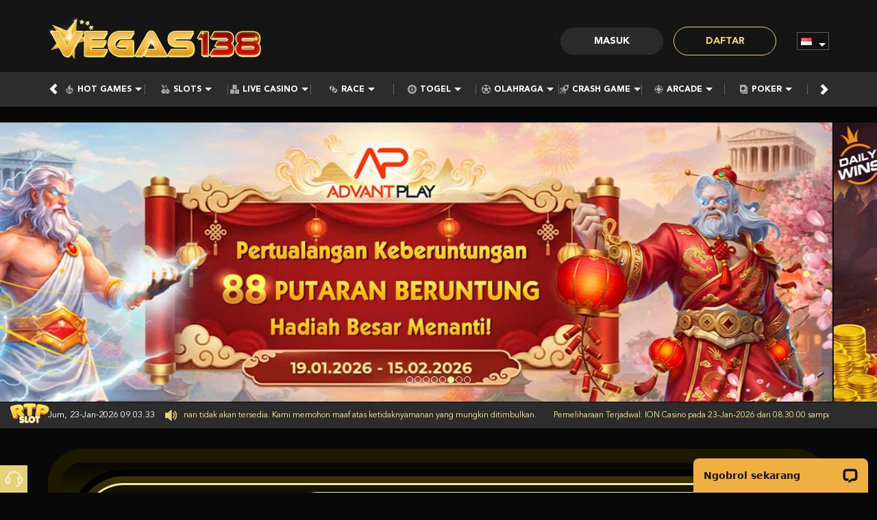

--- FILE ---
content_type: text/html; charset=utf-8
request_url: https://vegas138online.com/
body_size: 26703
content:



<!DOCTYPE html>
<html lang="id-ID">
<head>
    


    <meta charset="utf-8" />
    <meta name="viewport" content="width=device-width, initial-scale=1.0">

    <title>VEGAS138: Situs Slot Gacor Hari ini Dan Slot777 Resmi Gampang Menang</title>

        <link rel="prefetch" href="/Account/GetLoginForm?language=id" as="document" />
        <link rel="prefetch" href="/Register/AjaxRegisterPopup?language=id" as="document" />

<meta content="VEGAS138: Situs Slot Gacor Hari ini Dan Slot777 Resmi Gampang Menang" name="title" /><meta content="Vegas138 memfasilitasi login dan daftar akun slot gacor hari ini resmi di server slot777 online yang menjadi pilihan untuk mendapatkan cuan besar setiap hari nya bersama kami " name="description" /><meta content="Vegas138, vegas138 login, vegas138 daftar, vegas138 link, situs vegas138" name="keywords" /><meta content="ID" property="og:locale" /><meta content="website" property="og:type" /><meta content="https://vegas138online.com/" property="og:url" /><meta content="VEGAS138" property="og:site_name" /><meta content="VEGAS138: Situs Slot Gacor Hari ini Dan Slot777 Resmi Gampang Menang" property="og:title" /><meta content="Vegas138 memfasilitasi login dan daftar akun slot gacor hari ini resmi di server slot777 online yang menjadi pilihan untuk mendapatkan cuan besar setiap hari nya bersama kami " property="og:description" /><meta content="DarkGold" name="theme-color" /><meta content="id-ID" name="language" /><meta content="website" name="categories" /><meta content="ID" name="geo.region" /><meta content="Indonesia" name="geo.placename" />
    <style>
    @font-face {
        font-family: 'FontsFreeNetAvenirLTStdBook';
        src: url('//d33egg70nrp50s.cloudfront.net/Fonts/FontsFreeNetAvenirLTStdBook.woff2') format('woff2'), url('//d33egg70nrp50s.cloudfront.net/Fonts/FontsFreeNetAvenirLTStdBook.woff') format('woff');
        font-display: swap;
    }

    @font-face {
        font-family: 'FontsFreeNetAvenirLTStdBook';
        src: url('//d33egg70nrp50s.cloudfront.net/Fonts/FontsFreeNetAvenirLTStdBlack.woff2') format('woff2'), url('//d33egg70nrp50s.cloudfront.net/Fonts/FontsFreeNetAvenirLTStdBlack.woff') format('woff');
        font-display: swap;
    }

    @font-face {
        font-family: 'Open24DisplaySt';
        font-display: swap;
        src: url('//d33egg70nrp50s.cloudfront.net/Fonts/Open24DisplaySt.woff2') format('woff2');
        font-weight: normal;
        font-style: normal;
    }

    @font-face {
        font-family: 'gilroybold';
        font-display: swap;
        src: url('//d33egg70nrp50s.cloudfront.net/Fonts/Gilroy-Bold.woff2') format('woff2'),
             url('//d33egg70nrp50s.cloudfront.net/Fonts/Gilroy-Bold.woff') format('woff');
        font-weight: normal;
        font-style: normal;
    }

    @font-face {
        font-family: 'AvenirLTStdRoman';
        font-display: swap;
        src: url('//d33egg70nrp50s.cloudfront.net/Fonts/AvenirLTStdRoman.woff2') format('woff2'), url('//d33egg70nrp50s.cloudfront.net/Fonts/AvenirLTStdRoman.woff') format('woff');
    }

    @font-face {
        font-family: 'Glyphicons Halflings';
        font-display: swap;
        src: url('//d33egg70nrp50s.cloudfront.net/Fonts/glyphicons-halflings-regular.woff') format('woff');
    }

    body {
        font-family: 'FontsFreeNetAvenirLTStdBook';
        font-size: 16px;
    }

    h1, h2, h3, h4, h5, h6, .h1, .h2, .h3, .h4, .h5, .h6 {
        font-family: inherit;
    }

    .site-menu > li {
        font-family: 'FontsFreeNetAvenirLTStdBlack';
    }
    .site-menu .games-container > li > a,
    .site-menu .games-container > li > a[data-maintenance-status="true"]:after,
    .large-game-list > li[data-maintenance-status="true"]:after {
        font-family: 'AvenirLTStdRoman';
    }
        .home-progressive-jackpot .jackpot-play-section .jackpot-play-text {
        font-family: 'gilroybold';
    }

    .home-progressive-jackpot .jackpot-container {
        font-family: 'Open24DisplaySt';
    }

    .menu-preview-container .game-list-container ul > li[data-maintenance-status="true"]:after {
        font-family: 'FontsFreeNetAvenirLTStdBook';
    }

        .glyphicon {
        font-family: 'Glyphicons Halflings';
    }
</style>


<link href="https://vegas138online.com/" rel="canonical" /><link href="https://api2-vea.imgzm.com/images/kc7y2voXH6A/favicon_e9be16a7-0446-406e-be03-5beaf49afab4_1767523822333.png" rel="icon" type="image/x-icon" />
    <link href="/Content/zelma-beta-css?v=-z_CpQud2T_sG-ibIgcxlT2OYTmWUQej1VtWtS54azU1" rel="stylesheet"/>

    <link href="/Content/Reporting/zelma-beta-css?v=6EaPP9JWiqtAIRf2hXQZKRcD2uugQgpSgGa6Ftvho-s1" rel="stylesheet"/>


    
    
    <link rel="preload" as="image" href="https://api2-vea.imgzm.com/images/kc7y2voXH6A/id_cbm_a543b810-f779-4b5b-8ec4-36d037db24c1_1746456311273.jpg" media="(max-width:767px)" fetchpriority="high">
    <link rel="preload" as="image" href="https://api2-vea.imgzm.com/images/kc7y2voXH6A/id_cbd_a543b810-f779-4b5b-8ec4-36d037db24c1_1746456311273.jpg" media="(min-width:768px)" fetchpriority="high">


    <link href="/Content/Home/zelma-beta-css?v=7_ofQJTqXzlPPQlVfkcPFlK-tnnKjedIkB_63N2DSxM1" rel="stylesheet"/>

    <link href="/Content/Reporting/zelma-beta-css?v=6EaPP9JWiqtAIRf2hXQZKRcD2uugQgpSgGa6Ftvho-s1" rel="stylesheet"/>



<link href="/Content/Theme/zelma-beta-dark-gold-css?v=avgao6UcouVWFuq2cDA_JitNUGlOc0HdfW_Od9slXE01" rel="stylesheet"/>

<link rel="amphtml" href="https://vegas138on.halaman.dev/" >

<!-- Google tag (gtag.js) -->
<script async src="https://www.googletagmanager.com/gtag/js?id=G-K8ZD9T0N1H"></script>
<script>
  window.dataLayer = window.dataLayer || [];
  function gtag(){dataLayer.push(arguments);}
  gtag('js', new Date());

  gtag('config', 'G-K8ZD9T0N1H');
</script>

<!-- Start of LiveChat (www.livechat.com) code -->
<script>
    window.__lc = window.__lc || {};
    window.__lc.license = 17005998;
    ;(function(n,t,c){function i(n){return e._h?e._h.apply(null,n):e._q.push(n)}var e={_q:[],_h:null,_v:"2.0",on:function(){i(["on",c.call(arguments)])},once:function(){i(["once",c.call(arguments)])},off:function(){i(["off",c.call(arguments)])},get:function(){if(!e._h)throw new Error("[LiveChatWidget] You can't use getters before load.");return i(["get",c.call(arguments)])},call:function(){i(["call",c.call(arguments)])},init:function(){var n=t.createElement("script");n.async=!0,n.type="text/javascript",n.src="https://cdn.livechatinc.com/tracking.js",t.head.appendChild(n)}};!n.__lc.asyncInit&&e.init(),n.LiveChatWidget=n.LiveChatWidget||e}(window,document,[].slice))
</script>
<noscript><a href="https://www.livechat.com/chat-with/17005998/" rel="nofollow">Chat with us</a>, powered by <a href="https://www.livechat.com/?welcome" rel="noopener nofollow" target="_blank">LiveChat</a></noscript>
<!-- End of LiveChat code -->

<!-- Meta Pixel Code 2-->
<script>
!function(f,b,e,v,n,t,s)
{if(f.fbq)return;n=f.fbq=function(){n.callMethod?
n.callMethod.apply(n,arguments):n.queue.push(arguments)};
if(!f._fbq)f._fbq=n;n.push=n;n.loaded=!0;n.version='2.0';
n.queue=[];t=b.createElement(e);t.async=!0;
t.src=v;s=b.getElementsByTagName(e)[0];
s.parentNode.insertBefore(t,s)}(window, document,'script',
'https://connect.facebook.net/en_US/fbevents.js');
fbq('init', '4073677366241722');
fbq('track', 'PageView');
</script>
<noscript><img height="1" width="1" style="display:none"
src="https://www.facebook.com/tr?id=4073677366241722&ev=PageView&noscript=1"
/></noscript>
<!-- End Meta Pixel Code -->

<!-- Meta Pixel Code 3-->
<script>
!function(f,b,e,v,n,t,s)
{if(f.fbq)return;n=f.fbq=function(){n.callMethod?
n.callMethod.apply(n,arguments):n.queue.push(arguments)};
if(!f._fbq)f._fbq=n;n.push=n;n.loaded=!0;n.version='2.0';
n.queue=[];t=b.createElement(e);t.async=!0;
t.src=v;s=b.getElementsByTagName(e)[0];
s.parentNode.insertBefore(t,s)}(window, document,'script',
'https://connect.facebook.net/en_US/fbevents.js');
fbq('init', '1462794314835782');
fbq('track', 'PageView');
</script>
<noscript><img height="1" width="1" style="display:none"
src="https://www.facebook.com/tr?id=1462794314835782&ev=PageView&noscript=1"
/></noscript>
<!-- End Meta Pixel Code -->

<!-- Start Logo -->
  <style>
#logos {
  position: fixed;
  bottom: 0;
  left: 13px;
  z-index: 999;
  display: flex;
  flex-direction: column;
  margin-bottom: 80px;

}

#logos img {
  margin: 5px 0;
  width: 60px;
  height: 60px;
}
</style>
<div id="logos">
  <a href="https://heylink.me/-vegas138/" target="_blank">
    <img src="https://media.tenor.com/cnL9IC11wP8AAAAi/logo-rtp.gif" alt="VEGAS138">
  </a>
</div>
<!-- End Logo -->
    <link href="/Content/reserve-css?v=" rel="stylesheet"/>

</head>
<body data-online-id=""
      data-logged-in="false"
      class=""
      style="--expand-icon-src: url(//d33egg70nrp50s.cloudfront.net/Images/icons/expand.gif?v=20250528);
      --collapse-icon-src: url(//d33egg70nrp50s.cloudfront.net/Images/icons/collapse.gif?v=20250528);
      --play-icon-src: url(//d33egg70nrp50s.cloudfront.net/Images/icons/play.png?v=20250528);
      --jquery-ui-444444-src: url(//d33egg70nrp50s.cloudfront.net/Images/jquery-ui/ui-icons_444444_256x240.png?v=20250528);
      --jquery-ui-555555-src: url(//d33egg70nrp50s.cloudfront.net/Images/jquery-ui/ui-icons_555555_256x240.png?v=20250528);
      --jquery-ui-ffffff-src: url(//d33egg70nrp50s.cloudfront.net/Images/jquery-ui/ui-icons_ffffff_256x240.png?v=20250528);
      --jquery-ui-777620-src: url(//d33egg70nrp50s.cloudfront.net/Images/jquery-ui/ui-icons_777620_256x240.png?v=20250528);
      --jquery-ui-cc0000-src: url(//d33egg70nrp50s.cloudfront.net/Images/jquery-ui/ui-icons_cc0000_256x240.png?v=20250528);
      --jquery-ui-777777-src: url(//d33egg70nrp50s.cloudfront.net/Images/jquery-ui/ui-icons_777777_256x240.png?v=20250528);">


    <div class="navbar navbar-fixed-top">
        


<div class="download-apk-notification" id="download_apk_notification">
<img alt="Android" height="50" loading="lazy" src="//d33egg70nrp50s.cloudfront.net/Images/icons/android.svg?v=20250528" width="50" />    <p>
        <b>
            VEGAS138 Aplikasi Mobile
        </b>
        <br />
        <span id="dont_show_again_today">Jangan tampilkan lagi hari ini</span>
    </p>
    <a href="https://game-apk.s3.ap-northeast-1.amazonaws.com/vegas138.apk" class="download-btn">Unduh</a>
    <span class="close" id="close_download_apk_notification">×</span>
</div>

        <div class="container">
            <div class="row">
                <div class="col-lg-12">
                    <div class="site-topbar">
                                                    <a href="/home" class="logo" aria-label="Logo">
                                <picture><source srcset="https://api2-vea.imgzm.com/images/kc7y2voXH6A/logo_e9be16a7-0446-406e-be03-5beaf49afab4_1767523822333.webp" type="image/webp" /><source srcset="https://api2-vea.imgzm.com/images/kc7y2voXH6A/logo_e9be16a7-0446-406e-be03-5beaf49afab4_1767523822333.png" type="image/png" /><img alt="Logo" loading="lazy" src="https://api2-vea.imgzm.com/images/kc7y2voXH6A/logo_e9be16a7-0446-406e-be03-5beaf49afab4_1767523822333.png" /></picture>
                            </a>
                        <main>
                                <a href="#" class="btn login-button" data-toggle="modal" data-target="#login_modal">
                                    Masuk
                                </a>
                                <a class="btn register-button" href="/#" data-toggle="modal" data-target="#register_modal" data-dismiss="modal">
                                    Daftar
                                </a>
                                <span class="search-popup-button search_popup_button">
                                    <img alt="Search" loading="lazy" src="//d33egg70nrp50s.cloudfront.net/Images/~zelma-beta/dark-gold/layout/search.svg?v=20250528" />
                                </span>
                                <div class="language-selector-container desktop" style="--image-src: url(//d33egg70nrp50s.cloudfront.net/Images/~zelma-beta/dark-gold/layout/flags.png?v=20250528);">
                                    <div id="language_selector_trigger" data-toggle="dropdown" class="language-selector-trigger" data-language="id">
                                        <i data-language="id"></i>
                                        <i data-icon="dropdown"></i>
                                    </div>
                                    <ul class="dropdown-menu language-selector">
                                            <li class="language_selector" data-language="en">
                                                <i data-language="en"></i>
                                                <div class="language-name">
                                                    <div>ENGLISH</div>
                                                    <div>ENGLISH</div>
                                                </div>
                                            </li>
                                            <li class="language_selector" data-language="id">
                                                <i data-language="id"></i>
                                                <div class="language-name">
                                                    <div>BHS INDONESIA</div>
                                                    <div>INDONESIAN</div>
                                                </div>
                                            </li>
                                            <li class="language_selector" data-language="kr">
                                                <i data-language="kr"></i>
                                                <div class="language-name">
                                                    <div>한국어</div>
                                                    <div>KOREAN</div>
                                                </div>
                                            </li>
                                            <li class="language_selector" data-language="cn">
                                                <i data-language="cn"></i>
                                                <div class="language-name">
                                                    <div>中文</div>
                                                    <div>CHINESE</div>
                                                </div>
                                            </li>
                                            <li class="language_selector" data-language="jp">
                                                <i data-language="jp"></i>
                                                <div class="language-name">
                                                    <div>日本語</div>
                                                    <div>JAPANESE</div>
                                                </div>
                                            </li>
                                            <li class="language_selector" data-language="th">
                                                <i data-language="th"></i>
                                                <div class="language-name">
                                                    <div>ไทย</div>
                                                    <div>THAI</div>
                                                </div>
                                            </li>
                                            <li class="language_selector" data-language="my">
                                                <i data-language="my"></i>
                                                <div class="language-name">
                                                    <div>မြန်မာစာ</div>
                                                    <div>BURMESE</div>
                                                </div>
                                            </li>
                                            <li class="language_selector" data-language="kh">
                                                <i data-language="kh"></i>
                                                <div class="language-name">
                                                    <div>ខេមរភាសា</div>
                                                    <div>KHMER</div>
                                                </div>
                                            </li>
                                            <li class="language_selector" data-language="hi">
                                                <i data-language="hi"></i>
                                                <div class="language-name">
                                                    <div>हिन्दी</div>
                                                    <div>HINDI</div>
                                                </div>
                                            </li>
                                            <li class="language_selector" data-language="ta">
                                                <i data-language="ta"></i>
                                                <div class="language-name">
                                                    <div>தமிழ்</div>
                                                    <div>TAMIL</div>
                                                </div>
                                            </li>
                                            <li class="language_selector" data-language="te">
                                                <i data-language="te"></i>
                                                <div class="language-name">
                                                    <div>తెలుగు</div>
                                                    <div>TELUGU</div>
                                                </div>
                                            </li>
                                            <li class="language_selector" data-language="vi">
                                                <i data-language="vi"></i>
                                                <div class="language-name">
                                                    <div>Tiếng Việt</div>
                                                    <div>VIETNAMESE</div>
                                                </div>
                                            </li>
                                            <li class="language_selector" data-language="bn">
                                                <i data-language="bn"></i>
                                                <div class="language-name">
                                                    <div>বাংলাদেশী</div>
                                                    <div>BENGALI</div>
                                                </div>
                                            </li>
                                            <li class="language_selector" data-language="pt">
                                                <i data-language="pt"></i>
                                                <div class="language-name">
                                                    <div>Portugu&#234;s</div>
                                                    <div>PORTUGESE</div>
                                                </div>
                                            </li>
                                    </ul>
                                </div>
                            <label class="site-side-menu-trigger" for="site_side_menu_trigger_input">
                                <span class="icon-bar"></span>
                                <span class="icon-bar"></span>
                                <span class="icon-bar"></span>
                            </label>
                        </main>
                    </div>
                </div>
            </div>
        </div>
        <div class="site-header-navbar">
            <div class="container">
                <div class="row">
                    <div class="col-lg-12">
                        <div class="menu-slide" id="menu_slides">
                            <i class="glyphicon glyphicon-chevron-left left_trigger"></i>
                            <ul class="site-menu" id="main_menu_outer_container">
                                <li>
                                    <a href="/hot-games" data-game-category="Unknown" data-active="false">
                                        <img alt="Hot Games" height="50" loading="lazy" src="//d33egg70nrp50s.cloudfront.net/Images/~zelma-beta/dark-gold/layout/site-menu/hot-games.svg?v=20250528" style="--image-src: url(//d33egg70nrp50s.cloudfront.net/Images/~zelma-beta/dark-gold/layout/site-menu/hot-games-active.svg?v=20250528);" width="50" />
                                        Hot Games
                                        <i data-icon="dropdown"></i>
                                    </a>
                                        <div class="game-list-container">
                                            <div class="container">
                                                <div class="row">
                                                    <div class="col-lg-12">
                                                        <ul class="games-container" style="--maintenance-text: 'Pemeliharaan'">



<li>
    <a href="/slots/pragmatic" data-maintenance-status="false">
        <span><picture><source srcset="//d33egg70nrp50s.cloudfront.net/Images/~zelma-beta/menu/home-menu-3/game-code-7.webp?v=20250528" type="image/webp" /><source srcset="//d33egg70nrp50s.cloudfront.net/Images/~zelma-beta/menu/home-menu-3/game-code-7.png?v=20250528" type="image/png" /><img alt="Pragmatic Play" height="150" loading="lazy" src="//d33egg70nrp50s.cloudfront.net/Images/~zelma-beta/menu/home-menu-3/game-code-7.png?v=20250528" width="150" /></picture></span>
        <span data-vendor-name="Pragmatic Play">
            Pragmatic Play
        </span>
    </a>
</li>



<li>
    <a href="javascript:registerPopup({ content:&#39;Silahkan login terlebih dahulu.&#39; });" data-maintenance-status="false">
        <span><picture><source srcset="//d33egg70nrp50s.cloudfront.net/Images/~zelma-beta/menu/home-menu-6/game-code-48.webp?v=20250528" type="image/webp" /><source srcset="//d33egg70nrp50s.cloudfront.net/Images/~zelma-beta/menu/home-menu-6/game-code-48.png?v=20250528" type="image/png" /><img alt="Nex4D" height="150" loading="lazy" src="//d33egg70nrp50s.cloudfront.net/Images/~zelma-beta/menu/home-menu-6/game-code-48.png?v=20250528" width="150" /></picture></span>
        <span data-vendor-name="Nex4D">
            Nex4D
        </span>
    </a>
</li>



<li>
    <a href="/slots/jili" data-maintenance-status="false">
        <span><picture><source srcset="//d33egg70nrp50s.cloudfront.net/Images/~zelma-beta/menu/home-menu-3/game-code-70.webp?v=20250528" type="image/webp" /><source srcset="//d33egg70nrp50s.cloudfront.net/Images/~zelma-beta/menu/home-menu-3/game-code-70.png?v=20250528" type="image/png" /><img alt="Jili" height="150" loading="lazy" src="//d33egg70nrp50s.cloudfront.net/Images/~zelma-beta/menu/home-menu-3/game-code-70.png?v=20250528" width="150" /></picture></span>
        <span data-vendor-name="Jili">
            Jili
        </span>
    </a>
</li>



<li>
    <a href="/slots/habanero" data-maintenance-status="false">
        <span><picture><source srcset="//d33egg70nrp50s.cloudfront.net/Images/~zelma-beta/menu/home-menu-3/game-code-16.webp?v=20250528" type="image/webp" /><source srcset="//d33egg70nrp50s.cloudfront.net/Images/~zelma-beta/menu/home-menu-3/game-code-16.png?v=20250528" type="image/png" /><img alt="Habanero" height="150" loading="lazy" src="//d33egg70nrp50s.cloudfront.net/Images/~zelma-beta/menu/home-menu-3/game-code-16.png?v=20250528" width="150" /></picture></span>
        <span data-vendor-name="Habanero">
            Habanero
        </span>
    </a>
</li>



<li>
    <a href="/slots/microgaming" data-maintenance-status="false">
        <span><picture><source srcset="//d33egg70nrp50s.cloudfront.net/Images/~zelma-beta/menu/home-menu-3/game-code-17.webp?v=20250528" type="image/webp" /><source srcset="//d33egg70nrp50s.cloudfront.net/Images/~zelma-beta/menu/home-menu-3/game-code-17.png?v=20250528" type="image/png" /><img alt="MicroGaming" height="150" loading="lazy" src="//d33egg70nrp50s.cloudfront.net/Images/~zelma-beta/menu/home-menu-3/game-code-17.png?v=20250528" width="150" /></picture></span>
        <span data-vendor-name="MicroGaming">
            MicroGaming
        </span>
    </a>
</li>



<li>
    <a href="/slots/pgsoft" data-maintenance-status="false">
        <span><picture><source srcset="//d33egg70nrp50s.cloudfront.net/Images/~zelma-beta/menu/home-menu-3/game-code-9.webp?v=20250528" type="image/webp" /><source srcset="//d33egg70nrp50s.cloudfront.net/Images/~zelma-beta/menu/home-menu-3/game-code-9.png?v=20250528" type="image/png" /><img alt="PG Soft" height="150" loading="lazy" src="//d33egg70nrp50s.cloudfront.net/Images/~zelma-beta/menu/home-menu-3/game-code-9.png?v=20250528" width="150" /></picture></span>
        <span data-vendor-name="PG Soft">
            PG Soft
        </span>
    </a>
</li>



<li>
    <a href="/slots/no-limit-city" data-maintenance-status="false">
        <span><picture><source srcset="//d33egg70nrp50s.cloudfront.net/Images/~zelma-beta/menu/home-menu-3/game-code-92.webp?v=20250528" type="image/webp" /><source srcset="//d33egg70nrp50s.cloudfront.net/Images/~zelma-beta/menu/home-menu-3/game-code-92.png?v=20250528" type="image/png" /><img alt="No Limit City" height="150" loading="lazy" src="//d33egg70nrp50s.cloudfront.net/Images/~zelma-beta/menu/home-menu-3/game-code-92.png?v=20250528" width="150" /></picture></span>
        <span data-vendor-name="No Limit City">
            No Limit City
        </span>
    </a>
</li>



<li>
    <a href="/slots/hacksaw" data-maintenance-status="false">
        <span><picture><source srcset="//d33egg70nrp50s.cloudfront.net/Images/~zelma-beta/menu/home-menu-3/game-code-98.webp?v=20250528" type="image/webp" /><source srcset="//d33egg70nrp50s.cloudfront.net/Images/~zelma-beta/menu/home-menu-3/game-code-98.png?v=20250528" type="image/png" /><img alt="Hacksaw" height="150" loading="lazy" src="//d33egg70nrp50s.cloudfront.net/Images/~zelma-beta/menu/home-menu-3/game-code-98.png?v=20250528" width="150" /></picture></span>
        <span data-vendor-name="Hacksaw">
            Hacksaw
        </span>
    </a>
</li>



<li>
    <a href="/slots/slot88" data-maintenance-status="false">
        <span><picture><source srcset="//d33egg70nrp50s.cloudfront.net/Images/~zelma-beta/menu/home-menu-3/game-code-40.webp?v=20250528" type="image/webp" /><source srcset="//d33egg70nrp50s.cloudfront.net/Images/~zelma-beta/menu/home-menu-3/game-code-40.png?v=20250528" type="image/png" /><img alt="Slot88 x PP" height="150" loading="lazy" src="//d33egg70nrp50s.cloudfront.net/Images/~zelma-beta/menu/home-menu-3/game-code-40.png?v=20250528" width="150" /></picture></span>
        <span data-vendor-name="Slot88 x PP">
            Slot88 x PP
        </span>
    </a>
</li>
                                                        </ul>
                                                    </div>
                                                </div>
                                            </div>
                                        </div>
                                </li>
                                    <li>
                                        <a href="/slots" data-game-category="Slots" data-active="false">
                                            <img alt="Slots" height="50" loading="lazy" src="//d33egg70nrp50s.cloudfront.net/Images/~zelma-beta/dark-gold/layout/site-menu/slots.svg?v=20250528" style="--image-src: url(//d33egg70nrp50s.cloudfront.net/Images/~zelma-beta/dark-gold/layout/site-menu/slots-active.svg?v=20250528);" width="50" />                                            Slots
                                            <i data-icon="dropdown"></i>
                                        </a>
                                            <div class="game-list-container">
                                                <div class="container">
                                                    <div class="row">
                                                        <div class="col-lg-12">
                                                            <ul class="games-container" style="--maintenance-text: 'Pemeliharaan'">



<li>
    <a href="/slots/pragmatic" data-maintenance-status="false">
        <span><picture><source srcset="//d33egg70nrp50s.cloudfront.net/Images/~zelma-beta/menu/home-menu-3/game-code-7.webp?v=20250528" type="image/webp" /><source srcset="//d33egg70nrp50s.cloudfront.net/Images/~zelma-beta/menu/home-menu-3/game-code-7.png?v=20250528" type="image/png" /><img alt="Pragmatic Play" height="150" loading="lazy" src="//d33egg70nrp50s.cloudfront.net/Images/~zelma-beta/menu/home-menu-3/game-code-7.png?v=20250528" width="150" /></picture></span>
        <span data-vendor-name="Pragmatic Play">
            Pragmatic Play
        </span>
    </a>
</li>



<li>
    <a href="/slots/jili" data-maintenance-status="false">
        <span><picture><source srcset="//d33egg70nrp50s.cloudfront.net/Images/~zelma-beta/menu/home-menu-3/game-code-70.webp?v=20250528" type="image/webp" /><source srcset="//d33egg70nrp50s.cloudfront.net/Images/~zelma-beta/menu/home-menu-3/game-code-70.png?v=20250528" type="image/png" /><img alt="Jili" height="150" loading="lazy" src="//d33egg70nrp50s.cloudfront.net/Images/~zelma-beta/menu/home-menu-3/game-code-70.png?v=20250528" width="150" /></picture></span>
        <span data-vendor-name="Jili">
            Jili
        </span>
    </a>
</li>



<li>
    <a href="/slots/pgsoft" data-maintenance-status="false">
        <span><picture><source srcset="//d33egg70nrp50s.cloudfront.net/Images/~zelma-beta/menu/home-menu-3/game-code-9.webp?v=20250528" type="image/webp" /><source srcset="//d33egg70nrp50s.cloudfront.net/Images/~zelma-beta/menu/home-menu-3/game-code-9.png?v=20250528" type="image/png" /><img alt="PG Soft" height="150" loading="lazy" src="//d33egg70nrp50s.cloudfront.net/Images/~zelma-beta/menu/home-menu-3/game-code-9.png?v=20250528" width="150" /></picture></span>
        <span data-vendor-name="PG Soft">
            PG Soft
        </span>
    </a>
</li>



<li>
    <a href="/slots/slot88" data-maintenance-status="false">
        <span><picture><source srcset="//d33egg70nrp50s.cloudfront.net/Images/~zelma-beta/menu/home-menu-3/game-code-40.webp?v=20250528" type="image/webp" /><source srcset="//d33egg70nrp50s.cloudfront.net/Images/~zelma-beta/menu/home-menu-3/game-code-40.png?v=20250528" type="image/png" /><img alt="Slot88 x PP" height="150" loading="lazy" src="//d33egg70nrp50s.cloudfront.net/Images/~zelma-beta/menu/home-menu-3/game-code-40.png?v=20250528" width="150" /></picture></span>
        <span data-vendor-name="Slot88 x PP">
            Slot88 x PP
        </span>
    </a>
</li>



<li>
    <a href="/slots/fat-panda" data-maintenance-status="false">
        <span><picture><source srcset="//d33egg70nrp50s.cloudfront.net/Images/~zelma-beta/menu/home-menu-3/game-code-112.webp?v=20250528" type="image/webp" /><source srcset="//d33egg70nrp50s.cloudfront.net/Images/~zelma-beta/menu/home-menu-3/game-code-112.png?v=20250528" type="image/png" /><img alt="Fat Panda" height="150" loading="lazy" src="//d33egg70nrp50s.cloudfront.net/Images/~zelma-beta/menu/home-menu-3/game-code-112.png?v=20250528" width="150" /></picture></span>
        <span data-vendor-name="Fat Panda">
            Fat Panda
        </span>
    </a>
</li>



<li>
    <a href="/slots/hacksaw" data-maintenance-status="false">
        <span><picture><source srcset="//d33egg70nrp50s.cloudfront.net/Images/~zelma-beta/menu/home-menu-3/game-code-98.webp?v=20250528" type="image/webp" /><source srcset="//d33egg70nrp50s.cloudfront.net/Images/~zelma-beta/menu/home-menu-3/game-code-98.png?v=20250528" type="image/png" /><img alt="Hacksaw" height="150" loading="lazy" src="//d33egg70nrp50s.cloudfront.net/Images/~zelma-beta/menu/home-menu-3/game-code-98.png?v=20250528" width="150" /></picture></span>
        <span data-vendor-name="Hacksaw">
            Hacksaw
        </span>
    </a>
</li>



<li>
    <a href="/slots/no-limit-city" data-maintenance-status="false">
        <span><picture><source srcset="//d33egg70nrp50s.cloudfront.net/Images/~zelma-beta/menu/home-menu-3/game-code-92.webp?v=20250528" type="image/webp" /><source srcset="//d33egg70nrp50s.cloudfront.net/Images/~zelma-beta/menu/home-menu-3/game-code-92.png?v=20250528" type="image/png" /><img alt="No Limit City" height="150" loading="lazy" src="//d33egg70nrp50s.cloudfront.net/Images/~zelma-beta/menu/home-menu-3/game-code-92.png?v=20250528" width="150" /></picture></span>
        <span data-vendor-name="No Limit City">
            No Limit City
        </span>
    </a>
</li>



<li>
    <a href="/slots/habanero" data-maintenance-status="false">
        <span><picture><source srcset="//d33egg70nrp50s.cloudfront.net/Images/~zelma-beta/menu/home-menu-3/game-code-16.webp?v=20250528" type="image/webp" /><source srcset="//d33egg70nrp50s.cloudfront.net/Images/~zelma-beta/menu/home-menu-3/game-code-16.png?v=20250528" type="image/png" /><img alt="Habanero" height="150" loading="lazy" src="//d33egg70nrp50s.cloudfront.net/Images/~zelma-beta/menu/home-menu-3/game-code-16.png?v=20250528" width="150" /></picture></span>
        <span data-vendor-name="Habanero">
            Habanero
        </span>
    </a>
</li>



<li>
    <a href="/slots/microgaming" data-maintenance-status="false">
        <span><picture><source srcset="//d33egg70nrp50s.cloudfront.net/Images/~zelma-beta/menu/home-menu-3/game-code-17.webp?v=20250528" type="image/webp" /><source srcset="//d33egg70nrp50s.cloudfront.net/Images/~zelma-beta/menu/home-menu-3/game-code-17.png?v=20250528" type="image/png" /><img alt="MicroGaming" height="150" loading="lazy" src="//d33egg70nrp50s.cloudfront.net/Images/~zelma-beta/menu/home-menu-3/game-code-17.png?v=20250528" width="150" /></picture></span>
        <span data-vendor-name="MicroGaming">
            MicroGaming
        </span>
    </a>
</li>



<li>
    <a href="/slots/fivegg" data-maintenance-status="false">
        <span><picture><source srcset="//d33egg70nrp50s.cloudfront.net/Images/~zelma-beta/menu/home-menu-3/game-code-114.webp?v=20250528" type="image/webp" /><source srcset="//d33egg70nrp50s.cloudfront.net/Images/~zelma-beta/menu/home-menu-3/game-code-114.png?v=20250528" type="image/png" /><img alt="5G Games" height="150" loading="lazy" src="//d33egg70nrp50s.cloudfront.net/Images/~zelma-beta/menu/home-menu-3/game-code-114.png?v=20250528" width="150" /></picture></span>
        <span data-vendor-name="5G Games">
            5G Games
        </span>
    </a>
</li>



<li>
    <a href="/slots/playtech" data-maintenance-status="false">
        <span><picture><source srcset="//d33egg70nrp50s.cloudfront.net/Images/~zelma-beta/menu/home-menu-3/game-code-2.webp?v=20250528" type="image/webp" /><source srcset="//d33egg70nrp50s.cloudfront.net/Images/~zelma-beta/menu/home-menu-3/game-code-2.png?v=20250528" type="image/png" /><img alt="Playtech" height="150" loading="lazy" src="//d33egg70nrp50s.cloudfront.net/Images/~zelma-beta/menu/home-menu-3/game-code-2.png?v=20250528" width="150" /></picture></span>
        <span data-vendor-name="Playtech">
            Playtech
        </span>
    </a>
</li>



<li>
    <a href="/slots/spade-gaming" data-maintenance-status="false">
        <span><picture><source srcset="//d33egg70nrp50s.cloudfront.net/Images/~zelma-beta/menu/home-menu-3/game-code-29.webp?v=20250528" type="image/webp" /><source srcset="//d33egg70nrp50s.cloudfront.net/Images/~zelma-beta/menu/home-menu-3/game-code-29.png?v=20250528" type="image/png" /><img alt="Spade Gaming" height="150" loading="lazy" src="//d33egg70nrp50s.cloudfront.net/Images/~zelma-beta/menu/home-menu-3/game-code-29.png?v=20250528" width="150" /></picture></span>
        <span data-vendor-name="Spade Gaming">
            Spade Gaming
        </span>
    </a>
</li>



<li>
    <a href="/slots/king-midas" data-maintenance-status="false">
        <span><picture><source srcset="//d33egg70nrp50s.cloudfront.net/Images/~zelma-beta/menu/home-menu-3/game-code-116.webp?v=20250528" type="image/webp" /><source srcset="//d33egg70nrp50s.cloudfront.net/Images/~zelma-beta/menu/home-menu-3/game-code-116.png?v=20250528" type="image/png" /><img alt="King Midas" height="150" loading="lazy" src="//d33egg70nrp50s.cloudfront.net/Images/~zelma-beta/menu/home-menu-3/game-code-116.png?v=20250528" width="150" /></picture></span>
        <span data-vendor-name="King Midas">
            King Midas
        </span>
    </a>
</li>



<li>
    <a href="/slots/fast-spin" data-maintenance-status="false">
        <span><picture><source srcset="//d33egg70nrp50s.cloudfront.net/Images/~zelma-beta/menu/home-menu-3/game-code-110.webp?v=20250528" type="image/webp" /><source srcset="//d33egg70nrp50s.cloudfront.net/Images/~zelma-beta/menu/home-menu-3/game-code-110.png?v=20250528" type="image/png" /><img alt="Fast Spin" height="150" loading="lazy" src="//d33egg70nrp50s.cloudfront.net/Images/~zelma-beta/menu/home-menu-3/game-code-110.png?v=20250528" width="150" /></picture></span>
        <span data-vendor-name="Fast Spin">
            Fast Spin
        </span>
    </a>
</li>



<li>
    <a href="/slots/vplus" data-maintenance-status="false">
        <span><picture><source srcset="//d33egg70nrp50s.cloudfront.net/Images/~zelma-beta/menu/home-menu-3/game-code-115.webp?v=20250528" type="image/webp" /><source srcset="//d33egg70nrp50s.cloudfront.net/Images/~zelma-beta/menu/home-menu-3/game-code-115.png?v=20250528" type="image/png" /><img alt="VPLUS" height="150" loading="lazy" src="//d33egg70nrp50s.cloudfront.net/Images/~zelma-beta/menu/home-menu-3/game-code-115.png?v=20250528" width="150" /></picture></span>
        <span data-vendor-name="VPLUS">
            VPLUS
        </span>
    </a>
</li>



<li>
    <a href="/slots/joker" data-maintenance-status="false">
        <span><picture><source srcset="//d33egg70nrp50s.cloudfront.net/Images/~zelma-beta/menu/home-menu-3/game-code-6.webp?v=20250528" type="image/webp" /><source srcset="//d33egg70nrp50s.cloudfront.net/Images/~zelma-beta/menu/home-menu-3/game-code-6.png?v=20250528" type="image/png" /><img alt="Joker" height="150" loading="lazy" src="//d33egg70nrp50s.cloudfront.net/Images/~zelma-beta/menu/home-menu-3/game-code-6.png?v=20250528" width="150" /></picture></span>
        <span data-vendor-name="Joker">
            Joker
        </span>
    </a>
</li>



<li>
    <a href="/slots/fachai" data-maintenance-status="false">
        <span><picture><source srcset="//d33egg70nrp50s.cloudfront.net/Images/~zelma-beta/menu/home-menu-3/game-code-72.webp?v=20250528" type="image/webp" /><source srcset="//d33egg70nrp50s.cloudfront.net/Images/~zelma-beta/menu/home-menu-3/game-code-72.png?v=20250528" type="image/png" /><img alt="Fachai" height="150" loading="lazy" src="//d33egg70nrp50s.cloudfront.net/Images/~zelma-beta/menu/home-menu-3/game-code-72.png?v=20250528" width="150" /></picture></span>
        <span data-vendor-name="Fachai">
            Fachai
        </span>
    </a>
</li>



<li>
    <a href="/slots/advantplay" data-maintenance-status="false">
        <span><picture><source srcset="//d33egg70nrp50s.cloudfront.net/Images/~zelma-beta/menu/home-menu-3/game-code-54.webp?v=20250528" type="image/webp" /><source srcset="//d33egg70nrp50s.cloudfront.net/Images/~zelma-beta/menu/home-menu-3/game-code-54.png?v=20250528" type="image/png" /><img alt="AdvantPlay" height="150" loading="lazy" src="//d33egg70nrp50s.cloudfront.net/Images/~zelma-beta/menu/home-menu-3/game-code-54.png?v=20250528" width="150" /></picture></span>
        <span data-vendor-name="AdvantPlay">
            AdvantPlay
        </span>
    </a>
</li>



<li>
    <a href="/slots/smartsoft" data-maintenance-status="false">
        <span><picture><source srcset="//d33egg70nrp50s.cloudfront.net/Images/~zelma-beta/menu/home-menu-3/game-code-108.webp?v=20250528" type="image/webp" /><source srcset="//d33egg70nrp50s.cloudfront.net/Images/~zelma-beta/menu/home-menu-3/game-code-108.png?v=20250528" type="image/png" /><img alt="Smartsoft" height="150" loading="lazy" src="//d33egg70nrp50s.cloudfront.net/Images/~zelma-beta/menu/home-menu-3/game-code-108.png?v=20250528" width="150" /></picture></span>
        <span data-vendor-name="Smartsoft">
            Smartsoft
        </span>
    </a>
</li>



<li>
    <a href="/slots/naga-games" data-maintenance-status="false">
        <span><picture><source srcset="//d33egg70nrp50s.cloudfront.net/Images/~zelma-beta/menu/home-menu-3/game-code-87.webp?v=20250528" type="image/webp" /><source srcset="//d33egg70nrp50s.cloudfront.net/Images/~zelma-beta/menu/home-menu-3/game-code-87.png?v=20250528" type="image/png" /><img alt="Naga Games" height="150" loading="lazy" src="//d33egg70nrp50s.cloudfront.net/Images/~zelma-beta/menu/home-menu-3/game-code-87.png?v=20250528" width="150" /></picture></span>
        <span data-vendor-name="Naga Games">
            Naga Games
        </span>
    </a>
</li>



<li>
    <a href="/slots/jdb" data-maintenance-status="false">
        <span><picture><source srcset="//d33egg70nrp50s.cloudfront.net/Images/~zelma-beta/menu/home-menu-3/game-code-51.webp?v=20250528" type="image/webp" /><source srcset="//d33egg70nrp50s.cloudfront.net/Images/~zelma-beta/menu/home-menu-3/game-code-51.png?v=20250528" type="image/png" /><img alt="JDB" height="150" loading="lazy" src="//d33egg70nrp50s.cloudfront.net/Images/~zelma-beta/menu/home-menu-3/game-code-51.png?v=20250528" width="150" /></picture></span>
        <span data-vendor-name="JDB">
            JDB
        </span>
    </a>
</li>



<li>
    <a href="/slots/playstar" data-maintenance-status="false">
        <span><picture><source srcset="//d33egg70nrp50s.cloudfront.net/Images/~zelma-beta/menu/home-menu-3/game-code-65.webp?v=20250528" type="image/webp" /><source srcset="//d33egg70nrp50s.cloudfront.net/Images/~zelma-beta/menu/home-menu-3/game-code-65.png?v=20250528" type="image/png" /><img alt="Playstar" height="150" loading="lazy" src="//d33egg70nrp50s.cloudfront.net/Images/~zelma-beta/menu/home-menu-3/game-code-65.png?v=20250528" width="150" /></picture></span>
        <span data-vendor-name="Playstar">
            Playstar
        </span>
    </a>
</li>



<li>
    <a href="/slots/ion-slot" data-maintenance-status="false">
        <span><picture><source srcset="//d33egg70nrp50s.cloudfront.net/Images/~zelma-beta/menu/home-menu-3/game-code-50.webp?v=20250528" type="image/webp" /><source srcset="//d33egg70nrp50s.cloudfront.net/Images/~zelma-beta/menu/home-menu-3/game-code-50.png?v=20250528" type="image/png" /><img alt="ION Slot" height="150" loading="lazy" src="//d33egg70nrp50s.cloudfront.net/Images/~zelma-beta/menu/home-menu-3/game-code-50.png?v=20250528" width="150" /></picture></span>
        <span data-vendor-name="ION Slot">
            ION Slot
        </span>
    </a>
</li>



<li>
    <a href="/slots/btgaming" data-maintenance-status="false">
        <span><picture><source srcset="//d33egg70nrp50s.cloudfront.net/Images/~zelma-beta/menu/home-menu-3/game-code-118.webp?v=20250528" type="image/webp" /><source srcset="//d33egg70nrp50s.cloudfront.net/Images/~zelma-beta/menu/home-menu-3/game-code-118.png?v=20250528" type="image/png" /><img alt="BTGaming" height="150" loading="lazy" src="//d33egg70nrp50s.cloudfront.net/Images/~zelma-beta/menu/home-menu-3/game-code-118.png?v=20250528" width="150" /></picture></span>
        <span data-vendor-name="BTGaming">
            BTGaming
        </span>
    </a>
</li>



<li>
    <a href="/slots/amb-slot" data-maintenance-status="false">
        <span><picture><source srcset="//d33egg70nrp50s.cloudfront.net/Images/~zelma-beta/menu/home-menu-3/game-code-61.webp?v=20250528" type="image/webp" /><source srcset="//d33egg70nrp50s.cloudfront.net/Images/~zelma-beta/menu/home-menu-3/game-code-61.png?v=20250528" type="image/png" /><img alt="AMB Slot" height="150" loading="lazy" src="//d33egg70nrp50s.cloudfront.net/Images/~zelma-beta/menu/home-menu-3/game-code-61.png?v=20250528" width="150" /></picture></span>
        <span data-vendor-name="AMB Slot">
            AMB Slot
        </span>
    </a>
</li>



<li>
    <a href="/slots/crowd-play" data-maintenance-status="false">
        <span><picture><source srcset="//d33egg70nrp50s.cloudfront.net/Images/~zelma-beta/menu/home-menu-3/game-code-73.webp?v=20250528" type="image/webp" /><source srcset="//d33egg70nrp50s.cloudfront.net/Images/~zelma-beta/menu/home-menu-3/game-code-73.png?v=20250528" type="image/png" /><img alt="Crowd Play" height="150" loading="lazy" src="//d33egg70nrp50s.cloudfront.net/Images/~zelma-beta/menu/home-menu-3/game-code-73.png?v=20250528" width="150" /></picture></span>
        <span data-vendor-name="Crowd Play">
            Crowd Play
        </span>
    </a>
</li>



<li>
    <a href="/slots/bigpot" data-maintenance-status="false">
        <span><picture><source srcset="//d33egg70nrp50s.cloudfront.net/Images/~zelma-beta/menu/home-menu-3/game-code-75.webp?v=20250528" type="image/webp" /><source srcset="//d33egg70nrp50s.cloudfront.net/Images/~zelma-beta/menu/home-menu-3/game-code-75.png?v=20250528" type="image/png" /><img alt="Bigpot" height="150" loading="lazy" src="//d33egg70nrp50s.cloudfront.net/Images/~zelma-beta/menu/home-menu-3/game-code-75.png?v=20250528" width="150" /></picture></span>
        <span data-vendor-name="Bigpot">
            Bigpot
        </span>
    </a>
</li>



<li>
    <a href="/slots/vpower" data-maintenance-status="false">
        <span><picture><source srcset="//d33egg70nrp50s.cloudfront.net/Images/~zelma-beta/menu/home-menu-3/game-code-77.webp?v=20250528" type="image/webp" /><source srcset="//d33egg70nrp50s.cloudfront.net/Images/~zelma-beta/menu/home-menu-3/game-code-77.png?v=20250528" type="image/png" /><img alt="VPower" height="150" loading="lazy" src="//d33egg70nrp50s.cloudfront.net/Images/~zelma-beta/menu/home-menu-3/game-code-77.png?v=20250528" width="150" /></picture></span>
        <span data-vendor-name="VPower">
            VPower
        </span>
    </a>
</li>



<li>
    <a href="/slots/octoplay" data-maintenance-status="false">
        <span><picture><source srcset="//d33egg70nrp50s.cloudfront.net/Images/~zelma-beta/menu/home-menu-3/game-code-109.webp?v=20250528" type="image/webp" /><source srcset="//d33egg70nrp50s.cloudfront.net/Images/~zelma-beta/menu/home-menu-3/game-code-109.png?v=20250528" type="image/png" /><img alt="Octoplay" height="150" loading="lazy" src="//d33egg70nrp50s.cloudfront.net/Images/~zelma-beta/menu/home-menu-3/game-code-109.png?v=20250528" width="150" /></picture></span>
        <span data-vendor-name="Octoplay">
            Octoplay
        </span>
    </a>
</li>



<li>
    <a href="/slots/mario-club" data-maintenance-status="false">
        <span><picture><source srcset="//d33egg70nrp50s.cloudfront.net/Images/~zelma-beta/menu/home-menu-3/game-code-80.webp?v=20250528" type="image/webp" /><source srcset="//d33egg70nrp50s.cloudfront.net/Images/~zelma-beta/menu/home-menu-3/game-code-80.png?v=20250528" type="image/png" /><img alt="Mario Club" height="150" loading="lazy" src="//d33egg70nrp50s.cloudfront.net/Images/~zelma-beta/menu/home-menu-3/game-code-80.png?v=20250528" width="150" /></picture></span>
        <span data-vendor-name="Mario Club">
            Mario Club
        </span>
    </a>
</li>



<li>
    <a href="/slots/dragoonsoft" data-maintenance-status="false">
        <span><picture><source srcset="//d33egg70nrp50s.cloudfront.net/Images/~zelma-beta/menu/home-menu-3/game-code-81.webp?v=20250528" type="image/webp" /><source srcset="//d33egg70nrp50s.cloudfront.net/Images/~zelma-beta/menu/home-menu-3/game-code-81.png?v=20250528" type="image/png" /><img alt="Dragoonsoft" height="150" loading="lazy" src="//d33egg70nrp50s.cloudfront.net/Images/~zelma-beta/menu/home-menu-3/game-code-81.png?v=20250528" width="150" /></picture></span>
        <span data-vendor-name="Dragoonsoft">
            Dragoonsoft
        </span>
    </a>
</li>



<li>
    <a href="/slots/live22" data-maintenance-status="false">
        <span><picture><source srcset="//d33egg70nrp50s.cloudfront.net/Images/~zelma-beta/menu/home-menu-3/game-code-45.webp?v=20250528" type="image/webp" /><source srcset="//d33egg70nrp50s.cloudfront.net/Images/~zelma-beta/menu/home-menu-3/game-code-45.png?v=20250528" type="image/png" /><img alt="Live22" height="150" loading="lazy" src="//d33egg70nrp50s.cloudfront.net/Images/~zelma-beta/menu/home-menu-3/game-code-45.png?v=20250528" width="150" /></picture></span>
        <span data-vendor-name="Live22">
            Live22
        </span>
    </a>
</li>



<li>
    <a href="/slots/aigaming" data-maintenance-status="false">
        <span><picture><source srcset="//d33egg70nrp50s.cloudfront.net/Images/~zelma-beta/menu/home-menu-3/game-code-122.webp?v=20250528" type="image/webp" /><source srcset="//d33egg70nrp50s.cloudfront.net/Images/~zelma-beta/menu/home-menu-3/game-code-122.png?v=20250528" type="image/png" /><img alt="AIGaming" height="150" loading="lazy" src="//d33egg70nrp50s.cloudfront.net/Images/~zelma-beta/menu/home-menu-3/game-code-122.png?v=20250528" width="150" /></picture></span>
        <span data-vendor-name="AIGaming">
            AIGaming
        </span>
    </a>
</li>



<li>
    <a href="/slots/cq9" data-maintenance-status="false">
        <span><picture><source srcset="//d33egg70nrp50s.cloudfront.net/Images/~zelma-beta/menu/home-menu-3/game-code-13.webp?v=20250528" type="image/webp" /><source srcset="//d33egg70nrp50s.cloudfront.net/Images/~zelma-beta/menu/home-menu-3/game-code-13.png?v=20250528" type="image/png" /><img alt="CQ9" height="150" loading="lazy" src="//d33egg70nrp50s.cloudfront.net/Images/~zelma-beta/menu/home-menu-3/game-code-13.png?v=20250528" width="150" /></picture></span>
        <span data-vendor-name="CQ9">
            CQ9
        </span>
    </a>
</li>



<li>
    <a href="/slots/yggdrasil" data-maintenance-status="false">
        <span><picture><source srcset="//d33egg70nrp50s.cloudfront.net/Images/~zelma-beta/menu/home-menu-3/game-code-42.webp?v=20250528" type="image/webp" /><source srcset="//d33egg70nrp50s.cloudfront.net/Images/~zelma-beta/menu/home-menu-3/game-code-42.png?v=20250528" type="image/png" /><img alt="Yggdrasil" height="150" loading="lazy" src="//d33egg70nrp50s.cloudfront.net/Images/~zelma-beta/menu/home-menu-3/game-code-42.png?v=20250528" width="150" /></picture></span>
        <span data-vendor-name="Yggdrasil">
            Yggdrasil
        </span>
    </a>
</li>



<li>
    <a href="/slots/playngo" data-maintenance-status="false">
        <span><picture><source srcset="//d33egg70nrp50s.cloudfront.net/Images/~zelma-beta/menu/home-menu-3/game-code-18.webp?v=20250528" type="image/webp" /><source srcset="//d33egg70nrp50s.cloudfront.net/Images/~zelma-beta/menu/home-menu-3/game-code-18.png?v=20250528" type="image/png" /><img alt="Play&#39;n Go" height="150" loading="lazy" src="//d33egg70nrp50s.cloudfront.net/Images/~zelma-beta/menu/home-menu-3/game-code-18.png?v=20250528" width="150" /></picture></span>
        <span data-vendor-name="Play&#39;n Go">
            Play&#39;n Go
        </span>
    </a>
</li>
                                                            </ul>
                                                        </div>
                                                    </div>
                                                </div>
                                            </div>
                                    </li>
                                    <li>
                                        <a href="/casino" data-game-category="Casino" data-active="false">
                                            <img alt="Live Casino" height="50" loading="lazy" src="//d33egg70nrp50s.cloudfront.net/Images/~zelma-beta/dark-gold/layout/site-menu/casino.svg?v=20250528" style="--image-src: url(//d33egg70nrp50s.cloudfront.net/Images/~zelma-beta/dark-gold/layout/site-menu/casino-active.svg?v=20250528);" width="50" />                                            Live Casino
                                            <i data-icon="dropdown"></i>
                                        </a>
                                            <div class="game-list-container">
                                                <div class="container">
                                                    <div class="row">
                                                        <div class="col-lg-12">
                                                            <ul class="games-container" style="--maintenance-text: 'Pemeliharaan'">



<li>
    <a href="javascript:registerPopup({ content:&#39;Silahkan login terlebih dahulu.&#39; });" data-maintenance-status="true">
        <span><picture><source srcset="//d33egg70nrp50s.cloudfront.net/Images/~zelma-beta/menu/home-menu-2/game-code-1.webp?v=20250528" type="image/webp" /><source srcset="//d33egg70nrp50s.cloudfront.net/Images/~zelma-beta/menu/home-menu-2/game-code-1.png?v=20250528" type="image/png" /><img alt="ION Casino" height="150" loading="lazy" src="//d33egg70nrp50s.cloudfront.net/Images/~zelma-beta/menu/home-menu-2/game-code-1.png?v=20250528" width="150" /></picture></span>
        <span data-vendor-name="ION Casino">
            ION Casino
        </span>
    </a>
</li>



<li>
    <a href="/casino/pragmatic" data-maintenance-status="false">
        <span><picture><source srcset="//d33egg70nrp50s.cloudfront.net/Images/~zelma-beta/menu/home-menu-2/game-code-41.webp?v=20250528" type="image/webp" /><source srcset="//d33egg70nrp50s.cloudfront.net/Images/~zelma-beta/menu/home-menu-2/game-code-41.png?v=20250528" type="image/png" /><img alt="PP Casino" height="150" loading="lazy" src="//d33egg70nrp50s.cloudfront.net/Images/~zelma-beta/menu/home-menu-2/game-code-41.png?v=20250528" width="150" /></picture></span>
        <span data-vendor-name="PP Casino">
            PP Casino
        </span>
    </a>
</li>



<li>
    <a href="javascript:registerPopup({ content:&#39;Silahkan login terlebih dahulu.&#39; });" data-maintenance-status="false">
        <span><picture><source srcset="//d33egg70nrp50s.cloudfront.net/Images/~zelma-beta/menu/home-menu-2/game-code-66.webp?v=20250528" type="image/webp" /><source srcset="//d33egg70nrp50s.cloudfront.net/Images/~zelma-beta/menu/home-menu-2/game-code-66.png?v=20250528" type="image/png" /><img alt="MG Live" height="150" loading="lazy" src="//d33egg70nrp50s.cloudfront.net/Images/~zelma-beta/menu/home-menu-2/game-code-66.png?v=20250528" width="150" /></picture></span>
        <span data-vendor-name="MG Live">
            MG Live
        </span>
    </a>
</li>



<li>
    <a href="/casino/evo-gaming" data-maintenance-status="false">
        <span><picture><source srcset="//d33egg70nrp50s.cloudfront.net/Images/~zelma-beta/menu/home-menu-2/game-code-38.webp?v=20250528" type="image/webp" /><source srcset="//d33egg70nrp50s.cloudfront.net/Images/~zelma-beta/menu/home-menu-2/game-code-38.png?v=20250528" type="image/png" /><img alt="Evo Gaming" height="150" loading="lazy" src="//d33egg70nrp50s.cloudfront.net/Images/~zelma-beta/menu/home-menu-2/game-code-38.png?v=20250528" width="150" /></picture></span>
        <span data-vendor-name="Evo Gaming">
            Evo Gaming
        </span>
    </a>
</li>



<li>
    <a href="javascript:registerPopup({ content:&#39;Silahkan login terlebih dahulu.&#39; });" data-maintenance-status="false">
        <span><picture><source srcset="//d33egg70nrp50s.cloudfront.net/Images/~zelma-beta/menu/home-menu-2/game-code-27.webp?v=20250528" type="image/webp" /><source srcset="//d33egg70nrp50s.cloudfront.net/Images/~zelma-beta/menu/home-menu-2/game-code-27.png?v=20250528" type="image/png" /><img alt="Sexy Casino" height="150" loading="lazy" src="//d33egg70nrp50s.cloudfront.net/Images/~zelma-beta/menu/home-menu-2/game-code-27.png?v=20250528" width="150" /></picture></span>
        <span data-vendor-name="Sexy Casino">
            Sexy Casino
        </span>
    </a>
</li>



<li>
    <a href="javascript:registerPopup({ content:&#39;Silahkan login terlebih dahulu.&#39; });" data-maintenance-status="false">
        <span><picture><source srcset="//d33egg70nrp50s.cloudfront.net/Images/~zelma-beta/menu/home-menu-2/game-code-39.webp?v=20250528" type="image/webp" /><source srcset="//d33egg70nrp50s.cloudfront.net/Images/~zelma-beta/menu/home-menu-2/game-code-39.png?v=20250528" type="image/png" /><img alt="Pretty Gaming" height="150" loading="lazy" src="//d33egg70nrp50s.cloudfront.net/Images/~zelma-beta/menu/home-menu-2/game-code-39.png?v=20250528" width="150" /></picture></span>
        <span data-vendor-name="Pretty Gaming">
            Pretty Gaming
        </span>
    </a>
</li>



<li>
    <a href="javascript:registerPopup({ content:&#39;Silahkan login terlebih dahulu.&#39; });" data-maintenance-status="false">
        <span><picture><source srcset="//d33egg70nrp50s.cloudfront.net/Images/~zelma-beta/menu/home-menu-2/game-code-100.webp?v=20250528" type="image/webp" /><source srcset="//d33egg70nrp50s.cloudfront.net/Images/~zelma-beta/menu/home-menu-2/game-code-100.png?v=20250528" type="image/png" /><img alt="Oriental Gaming" height="150" loading="lazy" src="//d33egg70nrp50s.cloudfront.net/Images/~zelma-beta/menu/home-menu-2/game-code-100.png?v=20250528" width="150" /></picture></span>
        <span data-vendor-name="Oriental Gaming">
            Oriental Gaming
        </span>
    </a>
</li>



<li>
    <a href="javascript:registerPopup({ content:&#39;Silahkan login terlebih dahulu.&#39; });" data-maintenance-status="false">
        <span><picture><source srcset="//d33egg70nrp50s.cloudfront.net/Images/~zelma-beta/menu/home-menu-2/game-code-14.webp?v=20250528" type="image/webp" /><source srcset="//d33egg70nrp50s.cloudfront.net/Images/~zelma-beta/menu/home-menu-2/game-code-14.png?v=20250528" type="image/png" /><img alt="Asia Gaming" height="150" loading="lazy" src="//d33egg70nrp50s.cloudfront.net/Images/~zelma-beta/menu/home-menu-2/game-code-14.png?v=20250528" width="150" /></picture></span>
        <span data-vendor-name="Asia Gaming">
            Asia Gaming
        </span>
    </a>
</li>



<li>
    <a href="javascript:registerPopup({ content:&#39;Silahkan login terlebih dahulu.&#39; });" data-maintenance-status="false">
        <span><picture><source srcset="//d33egg70nrp50s.cloudfront.net/Images/~zelma-beta/menu/home-menu-2/game-code-44.webp?v=20250528" type="image/webp" /><source srcset="//d33egg70nrp50s.cloudfront.net/Images/~zelma-beta/menu/home-menu-2/game-code-44.png?v=20250528" type="image/png" /><img alt="AllBet" height="150" loading="lazy" src="//d33egg70nrp50s.cloudfront.net/Images/~zelma-beta/menu/home-menu-2/game-code-44.png?v=20250528" width="150" /></picture></span>
        <span data-vendor-name="AllBet">
            AllBet
        </span>
    </a>
</li>



<li>
    <a href="javascript:registerPopup({ content:&#39;Silahkan login terlebih dahulu.&#39; });" data-maintenance-status="false">
        <span><picture><source srcset="//d33egg70nrp50s.cloudfront.net/Images/~zelma-beta/menu/home-menu-2/game-code-84.webp?v=20250528" type="image/webp" /><source srcset="//d33egg70nrp50s.cloudfront.net/Images/~zelma-beta/menu/home-menu-2/game-code-84.png?v=20250528" type="image/png" /><img alt="SA Gaming" height="150" loading="lazy" src="//d33egg70nrp50s.cloudfront.net/Images/~zelma-beta/menu/home-menu-2/game-code-84.png?v=20250528" width="150" /></picture></span>
        <span data-vendor-name="SA Gaming">
            SA Gaming
        </span>
    </a>
</li>



<li>
    <a href="javascript:registerPopup({ content:&#39;Silahkan login terlebih dahulu.&#39; });" data-maintenance-status="false">
        <span><picture><source srcset="//d33egg70nrp50s.cloudfront.net/Images/~zelma-beta/menu/home-menu-2/game-code-10.webp?v=20250528" type="image/webp" /><source srcset="//d33egg70nrp50s.cloudfront.net/Images/~zelma-beta/menu/home-menu-2/game-code-10.png?v=20250528" type="image/png" /><img alt="568Win Casino" height="150" loading="lazy" src="//d33egg70nrp50s.cloudfront.net/Images/~zelma-beta/menu/home-menu-2/game-code-10.png?v=20250528" width="150" /></picture></span>
        <span data-vendor-name="568Win Casino">
            568Win Casino
        </span>
    </a>
</li>
                                                            </ul>
                                                        </div>
                                                    </div>
                                                </div>
                                            </div>
                                    </li>
                                    <li>
                                        <a href="/race" data-game-category="Race" data-active="false">
                                            <img alt="Race" height="50" loading="lazy" src="//d33egg70nrp50s.cloudfront.net/Images/~zelma-beta/dark-gold/layout/site-menu/race.svg?v=20250528" style="--image-src: url(//d33egg70nrp50s.cloudfront.net/Images/~zelma-beta/dark-gold/layout/site-menu/race-active.svg?v=20250528);" width="50" />                                            Race
                                            <i data-icon="dropdown"></i>
                                        </a>
                                            <div class="game-list-container">
                                                <div class="container">
                                                    <div class="row">
                                                        <div class="col-lg-12">
                                                            <ul class="games-container" style="--maintenance-text: 'Pemeliharaan'">



<li>
    <a href="/race/marblex" data-maintenance-status="false">
        <span><picture><source srcset="//d33egg70nrp50s.cloudfront.net/Images/~zelma-beta/menu/home-menu-10/game-code-117.webp?v=20250528" type="image/webp" /><source srcset="//d33egg70nrp50s.cloudfront.net/Images/~zelma-beta/menu/home-menu-10/game-code-117.png?v=20250528" type="image/png" /><img alt="MarbleX" height="150" loading="lazy" src="//d33egg70nrp50s.cloudfront.net/Images/~zelma-beta/menu/home-menu-10/game-code-117.png?v=20250528" width="150" /></picture></span>
        <span data-vendor-name="MarbleX">
            MarbleX
        </span>
    </a>
</li>
                                                            </ul>
                                                        </div>
                                                    </div>
                                                </div>
                                            </div>
                                    </li>
                                    <li>
                                        <a href="/others" data-game-category="Others" data-active="false">
                                            <img alt="Togel" height="50" loading="lazy" src="//d33egg70nrp50s.cloudfront.net/Images/~zelma-beta/dark-gold/layout/site-menu/others.svg?v=20250528" style="--image-src: url(//d33egg70nrp50s.cloudfront.net/Images/~zelma-beta/dark-gold/layout/site-menu/others-active.svg?v=20250528);" width="50" />                                            Togel
                                            <i data-icon="dropdown"></i>
                                        </a>
                                            <div class="game-list-container">
                                                <div class="container">
                                                    <div class="row">
                                                        <div class="col-lg-12">
                                                            <ul class="games-container" style="--maintenance-text: 'Pemeliharaan'">



<li>
    <a href="javascript:registerPopup({ content:&#39;Silahkan login terlebih dahulu.&#39; });" data-maintenance-status="false">
        <span><picture><source srcset="//d33egg70nrp50s.cloudfront.net/Images/~zelma-beta/menu/home-menu-6/game-code-48.webp?v=20250528" type="image/webp" /><source srcset="//d33egg70nrp50s.cloudfront.net/Images/~zelma-beta/menu/home-menu-6/game-code-48.png?v=20250528" type="image/png" /><img alt="Nex4D" height="150" loading="lazy" src="//d33egg70nrp50s.cloudfront.net/Images/~zelma-beta/menu/home-menu-6/game-code-48.png?v=20250528" width="150" /></picture></span>
        <span data-vendor-name="Nex4D">
            Nex4D
        </span>
    </a>
</li>
                                                            </ul>
                                                        </div>
                                                    </div>
                                                </div>
                                            </div>
                                    </li>
                                    <li>
                                        <a href="/sport" data-game-category="Sports" data-active="false">
                                            <img alt="Olahraga" height="50" loading="lazy" src="//d33egg70nrp50s.cloudfront.net/Images/~zelma-beta/dark-gold/layout/site-menu/sports.svg?v=20250528" style="--image-src: url(//d33egg70nrp50s.cloudfront.net/Images/~zelma-beta/dark-gold/layout/site-menu/sports-active.svg?v=20250528);" width="50" />                                            Olahraga
                                            <i data-icon="dropdown"></i>
                                        </a>
                                            <div class="game-list-container">
                                                <div class="container">
                                                    <div class="row">
                                                        <div class="col-lg-12">
                                                            <ul class="games-container" style="--maintenance-text: 'Pemeliharaan'">



<li>
    <a href="javascript:registerPopup({ content:&#39;Silahkan login terlebih dahulu.&#39; });" data-maintenance-status="false">
        <span><picture><source srcset="//d33egg70nrp50s.cloudfront.net/Images/~zelma-beta/menu/home-menu-1/game-code-5.webp?v=20250528" type="image/webp" /><source srcset="//d33egg70nrp50s.cloudfront.net/Images/~zelma-beta/menu/home-menu-1/game-code-5.png?v=20250528" type="image/png" /><img alt="SBO Sportsbook" height="150" loading="lazy" src="//d33egg70nrp50s.cloudfront.net/Images/~zelma-beta/menu/home-menu-1/game-code-5.png?v=20250528" width="150" /></picture></span>
        <span data-vendor-name="SBO Sportsbook">
            SBO Sportsbook
        </span>
    </a>
</li>



<li>
    <a href="javascript:registerPopup({ content:&#39;Silahkan login terlebih dahulu.&#39; });" data-maintenance-status="false">
        <span><picture><source srcset="//d33egg70nrp50s.cloudfront.net/Images/~zelma-beta/menu/home-menu-1/game-code-23.webp?v=20250528" type="image/webp" /><source srcset="//d33egg70nrp50s.cloudfront.net/Images/~zelma-beta/menu/home-menu-1/game-code-23.png?v=20250528" type="image/png" /><img alt="Saba Sportsbook" height="150" loading="lazy" src="//d33egg70nrp50s.cloudfront.net/Images/~zelma-beta/menu/home-menu-1/game-code-23.png?v=20250528" width="150" /></picture></span>
        <span data-vendor-name="Saba Sportsbook">
            Saba Sportsbook
        </span>
    </a>
</li>



<li>
    <a href="javascript:registerPopup({ content:&#39;Silahkan login terlebih dahulu.&#39; });" data-maintenance-status="false">
        <span><picture><source srcset="//d33egg70nrp50s.cloudfront.net/Images/~zelma-beta/menu/home-menu-1/game-code-69.webp?v=20250528" type="image/webp" /><source srcset="//d33egg70nrp50s.cloudfront.net/Images/~zelma-beta/menu/home-menu-1/game-code-69.png?v=20250528" type="image/png" /><img alt="WBet" height="150" loading="lazy" src="//d33egg70nrp50s.cloudfront.net/Images/~zelma-beta/menu/home-menu-1/game-code-69.png?v=20250528" width="150" /></picture></span>
        <span data-vendor-name="WBet">
            WBet
        </span>
    </a>
</li>



<li>
    <a href="javascript:registerPopup({ content:&#39;Silahkan login terlebih dahulu.&#39; });" data-maintenance-status="false">
        <span><picture><source srcset="//d33egg70nrp50s.cloudfront.net/Images/~zelma-beta/menu/home-menu-1/game-code-83.webp?v=20250528" type="image/webp" /><source srcset="//d33egg70nrp50s.cloudfront.net/Images/~zelma-beta/menu/home-menu-1/game-code-83.png?v=20250528" type="image/png" /><img alt="CMD" height="150" loading="lazy" src="//d33egg70nrp50s.cloudfront.net/Images/~zelma-beta/menu/home-menu-1/game-code-83.png?v=20250528" width="150" /></picture></span>
        <span data-vendor-name="CMD">
            CMD
        </span>
    </a>
</li>



<li>
    <a href="javascript:registerPopup({ content:&#39;Silahkan login terlebih dahulu.&#39; });" data-maintenance-status="true">
        <span><picture><source srcset="//d33egg70nrp50s.cloudfront.net/Images/~zelma-beta/menu/home-menu-1/game-code-71.webp?v=20250528" type="image/webp" /><source srcset="//d33egg70nrp50s.cloudfront.net/Images/~zelma-beta/menu/home-menu-1/game-code-71.png?v=20250528" type="image/png" /><img alt="Opus" height="150" loading="lazy" src="//d33egg70nrp50s.cloudfront.net/Images/~zelma-beta/menu/home-menu-1/game-code-71.png?v=20250528" width="150" /></picture></span>
        <span data-vendor-name="Opus">
            Opus
        </span>
    </a>
</li>



<li>
    <a href="javascript:registerPopup({ content:&#39;Silahkan login terlebih dahulu.&#39; });" data-maintenance-status="false">
        <span><picture><source srcset="//d33egg70nrp50s.cloudfront.net/Images/~zelma-beta/menu/home-menu-1/game-code-86.webp?v=20250528" type="image/webp" /><source srcset="//d33egg70nrp50s.cloudfront.net/Images/~zelma-beta/menu/home-menu-1/game-code-86.png?v=20250528" type="image/png" /><img alt="IM Sportsbook" height="150" loading="lazy" src="//d33egg70nrp50s.cloudfront.net/Images/~zelma-beta/menu/home-menu-1/game-code-86.png?v=20250528" width="150" /></picture></span>
        <span data-vendor-name="IM Sportsbook">
            IM Sportsbook
        </span>
    </a>
</li>



<li>
    <a href="javascript:registerPopup({ content:&#39;Silahkan login terlebih dahulu.&#39; });" data-maintenance-status="false">
        <span><picture><source srcset="//d33egg70nrp50s.cloudfront.net/Images/~zelma-beta/menu/home-menu-1/game-code-102.webp?v=20250528" type="image/webp" /><source srcset="//d33egg70nrp50s.cloudfront.net/Images/~zelma-beta/menu/home-menu-1/game-code-102.png?v=20250528" type="image/png" /><img alt="UMbet" height="150" loading="lazy" src="//d33egg70nrp50s.cloudfront.net/Images/~zelma-beta/menu/home-menu-1/game-code-102.png?v=20250528" width="150" /></picture></span>
        <span data-vendor-name="UMbet">
            UMbet
        </span>
    </a>
</li>



<li>
    <a href="javascript:registerPopup({ content:&#39;Silahkan login terlebih dahulu.&#39; });" data-maintenance-status="true">
        <span><picture><source srcset="//d33egg70nrp50s.cloudfront.net/Images/~zelma-beta/menu/home-menu-1/game-code-103.webp?v=20250528" type="image/webp" /><source srcset="//d33egg70nrp50s.cloudfront.net/Images/~zelma-beta/menu/home-menu-1/game-code-103.png?v=20250528" type="image/png" /><img alt="Fairbet" height="150" loading="lazy" src="//d33egg70nrp50s.cloudfront.net/Images/~zelma-beta/menu/home-menu-1/game-code-103.png?v=20250528" width="150" /></picture></span>
        <span data-vendor-name="Fairbet">
            Fairbet
        </span>
    </a>
</li>



<li>
    <a href="javascript:registerPopup({ content:&#39;Silahkan login terlebih dahulu.&#39; });" data-maintenance-status="false">
        <span><picture><source srcset="//d33egg70nrp50s.cloudfront.net/Images/~zelma-beta/menu/home-menu-1/game-code-11.webp?v=20250528" type="image/webp" /><source srcset="//d33egg70nrp50s.cloudfront.net/Images/~zelma-beta/menu/home-menu-1/game-code-11.png?v=20250528" type="image/png" /><img alt="SBO Virtual Sports" height="150" loading="lazy" src="//d33egg70nrp50s.cloudfront.net/Images/~zelma-beta/menu/home-menu-1/game-code-11.png?v=20250528" width="150" /></picture></span>
        <span data-vendor-name="SBO Virtual Sports">
            SBO Virtual Sports
        </span>
    </a>
</li>



<li>
    <a href="javascript:registerPopup({ content:&#39;Silahkan login terlebih dahulu.&#39; });" data-maintenance-status="false">
        <span><picture><source srcset="//d33egg70nrp50s.cloudfront.net/Images/~zelma-beta/menu/home-menu-1/game-code-55.webp?v=20250528" type="image/webp" /><source srcset="//d33egg70nrp50s.cloudfront.net/Images/~zelma-beta/menu/home-menu-1/game-code-55.png?v=20250528" type="image/png" /><img alt="PP Virtual Sports" height="150" loading="lazy" src="//d33egg70nrp50s.cloudfront.net/Images/~zelma-beta/menu/home-menu-1/game-code-55.png?v=20250528" width="150" /></picture></span>
        <span data-vendor-name="PP Virtual Sports">
            PP Virtual Sports
        </span>
    </a>
</li>
                                                            </ul>
                                                        </div>
                                                    </div>
                                                </div>
                                            </div>
                                    </li>
                                    <li>
                                        <a href="/crash-game" data-game-category="CrashGame" data-active="false">
                                            <img alt="Crash Game" height="50" loading="lazy" src="//d33egg70nrp50s.cloudfront.net/Images/~zelma-beta/dark-gold/layout/site-menu/crash-game.svg?v=20250528" style="--image-src: url(//d33egg70nrp50s.cloudfront.net/Images/~zelma-beta/dark-gold/layout/site-menu/crash-game-active.svg?v=20250528);" width="50" />                                            Crash Game
                                            <i data-icon="dropdown"></i>
                                        </a>
                                            <div class="game-list-container">
                                                <div class="container">
                                                    <div class="row">
                                                        <div class="col-lg-12">
                                                            <ul class="games-container" style="--maintenance-text: 'Pemeliharaan'">



<li>
    <a href="/crash-game/pragmatic" data-maintenance-status="false">
        <span><picture><source srcset="//d33egg70nrp50s.cloudfront.net/Images/~zelma-beta/menu/home-menu-8/game-code-41.webp?v=20250528" type="image/webp" /><source srcset="//d33egg70nrp50s.cloudfront.net/Images/~zelma-beta/menu/home-menu-8/game-code-41.png?v=20250528" type="image/png" /><img alt="PP Casino" height="150" loading="lazy" src="//d33egg70nrp50s.cloudfront.net/Images/~zelma-beta/menu/home-menu-8/game-code-41.png?v=20250528" width="150" /></picture></span>
        <span data-vendor-name="PP Casino">
            PP Casino
        </span>
    </a>
</li>



<li>
    <a href="/crash-game/aviator" data-maintenance-status="false">
        <span><picture><source srcset="//d33egg70nrp50s.cloudfront.net/Images/~zelma-beta/menu/home-menu-8/game-code-82.webp?v=20250528" type="image/webp" /><source srcset="//d33egg70nrp50s.cloudfront.net/Images/~zelma-beta/menu/home-menu-8/game-code-82.png?v=20250528" type="image/png" /><img alt="Aviator" height="150" loading="lazy" src="//d33egg70nrp50s.cloudfront.net/Images/~zelma-beta/menu/home-menu-8/game-code-82.png?v=20250528" width="150" /></picture></span>
        <span data-vendor-name="Aviator">
            Aviator
        </span>
    </a>
</li>



<li>
    <a href="/crash-game/smartsoft" data-maintenance-status="false">
        <span><picture><source srcset="//d33egg70nrp50s.cloudfront.net/Images/~zelma-beta/menu/home-menu-8/game-code-108.webp?v=20250528" type="image/webp" /><source srcset="//d33egg70nrp50s.cloudfront.net/Images/~zelma-beta/menu/home-menu-8/game-code-108.png?v=20250528" type="image/png" /><img alt="Smartsoft" height="150" loading="lazy" src="//d33egg70nrp50s.cloudfront.net/Images/~zelma-beta/menu/home-menu-8/game-code-108.png?v=20250528" width="150" /></picture></span>
        <span data-vendor-name="Smartsoft">
            Smartsoft
        </span>
    </a>
</li>



<li>
    <a href="/crash-game/microgaming" data-maintenance-status="false">
        <span><picture><source srcset="//d33egg70nrp50s.cloudfront.net/Images/~zelma-beta/menu/home-menu-8/game-code-17.webp?v=20250528" type="image/webp" /><source srcset="//d33egg70nrp50s.cloudfront.net/Images/~zelma-beta/menu/home-menu-8/game-code-17.png?v=20250528" type="image/png" /><img alt="MicroGaming" height="150" loading="lazy" src="//d33egg70nrp50s.cloudfront.net/Images/~zelma-beta/menu/home-menu-8/game-code-17.png?v=20250528" width="150" /></picture></span>
        <span data-vendor-name="MicroGaming">
            MicroGaming
        </span>
    </a>
</li>



<li>
    <a href="/crash-game/gemini" data-maintenance-status="false">
        <span><picture><source srcset="//d33egg70nrp50s.cloudfront.net/Images/~zelma-beta/menu/home-menu-8/game-code-107.webp?v=20250528" type="image/webp" /><source srcset="//d33egg70nrp50s.cloudfront.net/Images/~zelma-beta/menu/home-menu-8/game-code-107.png?v=20250528" type="image/png" /><img alt="Gemini" height="150" loading="lazy" src="//d33egg70nrp50s.cloudfront.net/Images/~zelma-beta/menu/home-menu-8/game-code-107.png?v=20250528" width="150" /></picture></span>
        <span data-vendor-name="Gemini">
            Gemini
        </span>
    </a>
</li>



<li>
    <a href="/crash-game/inout" data-maintenance-status="false">
        <span><picture><source srcset="//d33egg70nrp50s.cloudfront.net/Images/~zelma-beta/menu/home-menu-8/game-code-119.webp?v=20250528" type="image/webp" /><source srcset="//d33egg70nrp50s.cloudfront.net/Images/~zelma-beta/menu/home-menu-8/game-code-119.png?v=20250528" type="image/png" /><img alt="InOut" height="150" loading="lazy" src="//d33egg70nrp50s.cloudfront.net/Images/~zelma-beta/menu/home-menu-8/game-code-119.png?v=20250528" width="150" /></picture></span>
        <span data-vendor-name="InOut">
            InOut
        </span>
    </a>
</li>



<li>
    <a href="/crash-game/spade-gaming" data-maintenance-status="false">
        <span><picture><source srcset="//d33egg70nrp50s.cloudfront.net/Images/~zelma-beta/menu/home-menu-8/game-code-29.webp?v=20250528" type="image/webp" /><source srcset="//d33egg70nrp50s.cloudfront.net/Images/~zelma-beta/menu/home-menu-8/game-code-29.png?v=20250528" type="image/png" /><img alt="Spade Gaming" height="150" loading="lazy" src="//d33egg70nrp50s.cloudfront.net/Images/~zelma-beta/menu/home-menu-8/game-code-29.png?v=20250528" width="150" /></picture></span>
        <span data-vendor-name="Spade Gaming">
            Spade Gaming
        </span>
    </a>
</li>



<li>
    <a href="/crash-game/advantplay-mini-game" data-maintenance-status="true">
        <span><picture><source srcset="//d33egg70nrp50s.cloudfront.net/Images/~zelma-beta/menu/home-menu-8/game-code-62.webp?v=20250528" type="image/webp" /><source srcset="//d33egg70nrp50s.cloudfront.net/Images/~zelma-beta/menu/home-menu-8/game-code-62.png?v=20250528" type="image/png" /><img alt="AdvantPlay Mini Game" height="150" loading="lazy" src="//d33egg70nrp50s.cloudfront.net/Images/~zelma-beta/menu/home-menu-8/game-code-62.png?v=20250528" width="150" /></picture></span>
        <span data-vendor-name="AdvantPlay Mini Game">
            AdvantPlay Mini Game
        </span>
    </a>
</li>



<li>
    <a href="/crash-game/joker" data-maintenance-status="false">
        <span><picture><source srcset="//d33egg70nrp50s.cloudfront.net/Images/~zelma-beta/menu/home-menu-8/game-code-6.webp?v=20250528" type="image/webp" /><source srcset="//d33egg70nrp50s.cloudfront.net/Images/~zelma-beta/menu/home-menu-8/game-code-6.png?v=20250528" type="image/png" /><img alt="Joker" height="150" loading="lazy" src="//d33egg70nrp50s.cloudfront.net/Images/~zelma-beta/menu/home-menu-8/game-code-6.png?v=20250528" width="150" /></picture></span>
        <span data-vendor-name="Joker">
            Joker
        </span>
    </a>
</li>



<li>
    <a href="/crash-game/dragoonsoft" data-maintenance-status="false">
        <span><picture><source srcset="//d33egg70nrp50s.cloudfront.net/Images/~zelma-beta/menu/home-menu-8/game-code-81.webp?v=20250528" type="image/webp" /><source srcset="//d33egg70nrp50s.cloudfront.net/Images/~zelma-beta/menu/home-menu-8/game-code-81.png?v=20250528" type="image/png" /><img alt="Dragoonsoft" height="150" loading="lazy" src="//d33egg70nrp50s.cloudfront.net/Images/~zelma-beta/menu/home-menu-8/game-code-81.png?v=20250528" width="150" /></picture></span>
        <span data-vendor-name="Dragoonsoft">
            Dragoonsoft
        </span>
    </a>
</li>
                                                            </ul>
                                                        </div>
                                                    </div>
                                                </div>
                                            </div>
                                    </li>
                                    <li>
                                        <a href="/arcade" data-game-category="Arcade" data-active="false">
                                            <img alt="Arcade" height="50" loading="lazy" src="//d33egg70nrp50s.cloudfront.net/Images/~zelma-beta/dark-gold/layout/site-menu/arcade.svg?v=20250528" style="--image-src: url(//d33egg70nrp50s.cloudfront.net/Images/~zelma-beta/dark-gold/layout/site-menu/arcade-active.svg?v=20250528);" width="50" />                                            Arcade
                                            <i data-icon="dropdown"></i>
                                        </a>
                                            <div class="game-list-container">
                                                <div class="container">
                                                    <div class="row">
                                                        <div class="col-lg-12">
                                                            <ul class="games-container" style="--maintenance-text: 'Pemeliharaan'">



<li>
    <a href="/arcade/pragmatic" data-maintenance-status="false">
        <span><picture><source srcset="//d33egg70nrp50s.cloudfront.net/Images/~zelma-beta/menu/home-menu-4/game-code-7.webp?v=20250528" type="image/webp" /><source srcset="//d33egg70nrp50s.cloudfront.net/Images/~zelma-beta/menu/home-menu-4/game-code-7.png?v=20250528" type="image/png" /><img alt="Pragmatic Play" height="150" loading="lazy" src="//d33egg70nrp50s.cloudfront.net/Images/~zelma-beta/menu/home-menu-4/game-code-7.png?v=20250528" width="150" /></picture></span>
        <span data-vendor-name="Pragmatic Play">
            Pragmatic Play
        </span>
    </a>
</li>



<li>
    <a href="/arcade/microgaming" data-maintenance-status="false">
        <span><picture><source srcset="//d33egg70nrp50s.cloudfront.net/Images/~zelma-beta/menu/home-menu-4/game-code-17.webp?v=20250528" type="image/webp" /><source srcset="//d33egg70nrp50s.cloudfront.net/Images/~zelma-beta/menu/home-menu-4/game-code-17.png?v=20250528" type="image/png" /><img alt="MicroGaming" height="150" loading="lazy" src="//d33egg70nrp50s.cloudfront.net/Images/~zelma-beta/menu/home-menu-4/game-code-17.png?v=20250528" width="150" /></picture></span>
        <span data-vendor-name="MicroGaming">
            MicroGaming
        </span>
    </a>
</li>



<li>
    <a href="/arcade/hacksaw" data-maintenance-status="false">
        <span><picture><source srcset="//d33egg70nrp50s.cloudfront.net/Images/~zelma-beta/menu/home-menu-4/game-code-98.webp?v=20250528" type="image/webp" /><source srcset="//d33egg70nrp50s.cloudfront.net/Images/~zelma-beta/menu/home-menu-4/game-code-98.png?v=20250528" type="image/png" /><img alt="Hacksaw" height="150" loading="lazy" src="//d33egg70nrp50s.cloudfront.net/Images/~zelma-beta/menu/home-menu-4/game-code-98.png?v=20250528" width="150" /></picture></span>
        <span data-vendor-name="Hacksaw">
            Hacksaw
        </span>
    </a>
</li>



<li>
    <a href="/arcade/king-midas" data-maintenance-status="false">
        <span><picture><source srcset="//d33egg70nrp50s.cloudfront.net/Images/~zelma-beta/menu/home-menu-4/game-code-116.webp?v=20250528" type="image/webp" /><source srcset="//d33egg70nrp50s.cloudfront.net/Images/~zelma-beta/menu/home-menu-4/game-code-116.png?v=20250528" type="image/png" /><img alt="King Midas" height="150" loading="lazy" src="//d33egg70nrp50s.cloudfront.net/Images/~zelma-beta/menu/home-menu-4/game-code-116.png?v=20250528" width="150" /></picture></span>
        <span data-vendor-name="King Midas">
            King Midas
        </span>
    </a>
</li>



<li>
    <a href="/arcade/jili" data-maintenance-status="false">
        <span><picture><source srcset="//d33egg70nrp50s.cloudfront.net/Images/~zelma-beta/menu/home-menu-4/game-code-70.webp?v=20250528" type="image/webp" /><source srcset="//d33egg70nrp50s.cloudfront.net/Images/~zelma-beta/menu/home-menu-4/game-code-70.png?v=20250528" type="image/png" /><img alt="Jili" height="150" loading="lazy" src="//d33egg70nrp50s.cloudfront.net/Images/~zelma-beta/menu/home-menu-4/game-code-70.png?v=20250528" width="150" /></picture></span>
        <span data-vendor-name="Jili">
            Jili
        </span>
    </a>
</li>



<li>
    <a href="/arcade/gemini" data-maintenance-status="false">
        <span><picture><source srcset="//d33egg70nrp50s.cloudfront.net/Images/~zelma-beta/menu/home-menu-4/game-code-107.webp?v=20250528" type="image/webp" /><source srcset="//d33egg70nrp50s.cloudfront.net/Images/~zelma-beta/menu/home-menu-4/game-code-107.png?v=20250528" type="image/png" /><img alt="Gemini" height="150" loading="lazy" src="//d33egg70nrp50s.cloudfront.net/Images/~zelma-beta/menu/home-menu-4/game-code-107.png?v=20250528" width="150" /></picture></span>
        <span data-vendor-name="Gemini">
            Gemini
        </span>
    </a>
</li>



<li>
    <a href="/arcade/inout" data-maintenance-status="false">
        <span><picture><source srcset="//d33egg70nrp50s.cloudfront.net/Images/~zelma-beta/menu/home-menu-4/game-code-119.webp?v=20250528" type="image/webp" /><source srcset="//d33egg70nrp50s.cloudfront.net/Images/~zelma-beta/menu/home-menu-4/game-code-119.png?v=20250528" type="image/png" /><img alt="InOut" height="150" loading="lazy" src="//d33egg70nrp50s.cloudfront.net/Images/~zelma-beta/menu/home-menu-4/game-code-119.png?v=20250528" width="150" /></picture></span>
        <span data-vendor-name="InOut">
            InOut
        </span>
    </a>
</li>



<li>
    <a href="/arcade/aviator" data-maintenance-status="false">
        <span><picture><source srcset="//d33egg70nrp50s.cloudfront.net/Images/~zelma-beta/menu/home-menu-4/game-code-82.webp?v=20250528" type="image/webp" /><source srcset="//d33egg70nrp50s.cloudfront.net/Images/~zelma-beta/menu/home-menu-4/game-code-82.png?v=20250528" type="image/png" /><img alt="Aviator" height="150" loading="lazy" src="//d33egg70nrp50s.cloudfront.net/Images/~zelma-beta/menu/home-menu-4/game-code-82.png?v=20250528" width="150" /></picture></span>
        <span data-vendor-name="Aviator">
            Aviator
        </span>
    </a>
</li>



<li>
    <a href="/arcade/fachai" data-maintenance-status="false">
        <span><picture><source srcset="//d33egg70nrp50s.cloudfront.net/Images/~zelma-beta/menu/home-menu-4/game-code-72.webp?v=20250528" type="image/webp" /><source srcset="//d33egg70nrp50s.cloudfront.net/Images/~zelma-beta/menu/home-menu-4/game-code-72.png?v=20250528" type="image/png" /><img alt="Fachai" height="150" loading="lazy" src="//d33egg70nrp50s.cloudfront.net/Images/~zelma-beta/menu/home-menu-4/game-code-72.png?v=20250528" width="150" /></picture></span>
        <span data-vendor-name="Fachai">
            Fachai
        </span>
    </a>
</li>



<li>
    <a href="/arcade/joker" data-maintenance-status="false">
        <span><picture><source srcset="//d33egg70nrp50s.cloudfront.net/Images/~zelma-beta/menu/home-menu-4/game-code-6.webp?v=20250528" type="image/webp" /><source srcset="//d33egg70nrp50s.cloudfront.net/Images/~zelma-beta/menu/home-menu-4/game-code-6.png?v=20250528" type="image/png" /><img alt="Joker" height="150" loading="lazy" src="//d33egg70nrp50s.cloudfront.net/Images/~zelma-beta/menu/home-menu-4/game-code-6.png?v=20250528" width="150" /></picture></span>
        <span data-vendor-name="Joker">
            Joker
        </span>
    </a>
</li>



<li>
    <a href="/arcade/btgaming" data-maintenance-status="false">
        <span><picture><source srcset="//d33egg70nrp50s.cloudfront.net/Images/~zelma-beta/menu/home-menu-4/game-code-118.webp?v=20250528" type="image/webp" /><source srcset="//d33egg70nrp50s.cloudfront.net/Images/~zelma-beta/menu/home-menu-4/game-code-118.png?v=20250528" type="image/png" /><img alt="BTGaming" height="150" loading="lazy" src="//d33egg70nrp50s.cloudfront.net/Images/~zelma-beta/menu/home-menu-4/game-code-118.png?v=20250528" width="150" /></picture></span>
        <span data-vendor-name="BTGaming">
            BTGaming
        </span>
    </a>
</li>



<li>
    <a href="/arcade/amb-slot" data-maintenance-status="false">
        <span><picture><source srcset="//d33egg70nrp50s.cloudfront.net/Images/~zelma-beta/menu/home-menu-4/game-code-61.webp?v=20250528" type="image/webp" /><source srcset="//d33egg70nrp50s.cloudfront.net/Images/~zelma-beta/menu/home-menu-4/game-code-61.png?v=20250528" type="image/png" /><img alt="AMB Slot" height="150" loading="lazy" src="//d33egg70nrp50s.cloudfront.net/Images/~zelma-beta/menu/home-menu-4/game-code-61.png?v=20250528" width="150" /></picture></span>
        <span data-vendor-name="AMB Slot">
            AMB Slot
        </span>
    </a>
</li>



<li>
    <a href="/arcade/crowd-play" data-maintenance-status="false">
        <span><picture><source srcset="//d33egg70nrp50s.cloudfront.net/Images/~zelma-beta/menu/home-menu-4/game-code-73.webp?v=20250528" type="image/webp" /><source srcset="//d33egg70nrp50s.cloudfront.net/Images/~zelma-beta/menu/home-menu-4/game-code-73.png?v=20250528" type="image/png" /><img alt="Crowd Play" height="150" loading="lazy" src="//d33egg70nrp50s.cloudfront.net/Images/~zelma-beta/menu/home-menu-4/game-code-73.png?v=20250528" width="150" /></picture></span>
        <span data-vendor-name="Crowd Play">
            Crowd Play
        </span>
    </a>
</li>



<li>
    <a href="/arcade/vpower" data-maintenance-status="false">
        <span><picture><source srcset="//d33egg70nrp50s.cloudfront.net/Images/~zelma-beta/menu/home-menu-4/game-code-77.webp?v=20250528" type="image/webp" /><source srcset="//d33egg70nrp50s.cloudfront.net/Images/~zelma-beta/menu/home-menu-4/game-code-77.png?v=20250528" type="image/png" /><img alt="VPower" height="150" loading="lazy" src="//d33egg70nrp50s.cloudfront.net/Images/~zelma-beta/menu/home-menu-4/game-code-77.png?v=20250528" width="150" /></picture></span>
        <span data-vendor-name="VPower">
            VPower
        </span>
    </a>
</li>



<li>
    <a href="/arcade/mario-club" data-maintenance-status="false">
        <span><picture><source srcset="//d33egg70nrp50s.cloudfront.net/Images/~zelma-beta/menu/home-menu-4/game-code-80.webp?v=20250528" type="image/webp" /><source srcset="//d33egg70nrp50s.cloudfront.net/Images/~zelma-beta/menu/home-menu-4/game-code-80.png?v=20250528" type="image/png" /><img alt="Mario Club" height="150" loading="lazy" src="//d33egg70nrp50s.cloudfront.net/Images/~zelma-beta/menu/home-menu-4/game-code-80.png?v=20250528" width="150" /></picture></span>
        <span data-vendor-name="Mario Club">
            Mario Club
        </span>
    </a>
</li>



<li>
    <a href="/arcade/dragoonsoft" data-maintenance-status="false">
        <span><picture><source srcset="//d33egg70nrp50s.cloudfront.net/Images/~zelma-beta/menu/home-menu-4/game-code-81.webp?v=20250528" type="image/webp" /><source srcset="//d33egg70nrp50s.cloudfront.net/Images/~zelma-beta/menu/home-menu-4/game-code-81.png?v=20250528" type="image/png" /><img alt="Dragoonsoft" height="150" loading="lazy" src="//d33egg70nrp50s.cloudfront.net/Images/~zelma-beta/menu/home-menu-4/game-code-81.png?v=20250528" width="150" /></picture></span>
        <span data-vendor-name="Dragoonsoft">
            Dragoonsoft
        </span>
    </a>
</li>



<li>
    <a href="/arcade/cq9" data-maintenance-status="false">
        <span><picture><source srcset="//d33egg70nrp50s.cloudfront.net/Images/~zelma-beta/menu/home-menu-4/game-code-13.webp?v=20250528" type="image/webp" /><source srcset="//d33egg70nrp50s.cloudfront.net/Images/~zelma-beta/menu/home-menu-4/game-code-13.png?v=20250528" type="image/png" /><img alt="CQ9" height="150" loading="lazy" src="//d33egg70nrp50s.cloudfront.net/Images/~zelma-beta/menu/home-menu-4/game-code-13.png?v=20250528" width="150" /></picture></span>
        <span data-vendor-name="CQ9">
            CQ9
        </span>
    </a>
</li>



<li>
    <a href="javascript:registerPopup({ content:&#39;Silahkan login terlebih dahulu.&#39; });" data-maintenance-status="false">
        <span><picture><source srcset="//d33egg70nrp50s.cloudfront.net/Images/~zelma-beta/menu/home-menu-4/game-code-96.webp?v=20250528" type="image/webp" /><source srcset="//d33egg70nrp50s.cloudfront.net/Images/~zelma-beta/menu/home-menu-4/game-code-96.png?v=20250528" type="image/png" /><img alt="MM Tangkas" height="150" loading="lazy" src="//d33egg70nrp50s.cloudfront.net/Images/~zelma-beta/menu/home-menu-4/game-code-96.png?v=20250528" width="150" /></picture></span>
        <span data-vendor-name="MM Tangkas">
            MM Tangkas
        </span>
    </a>
</li>



<li>
    <a href="/arcade/jdb" data-maintenance-status="false">
        <span><picture><source srcset="//d33egg70nrp50s.cloudfront.net/Images/~zelma-beta/menu/home-menu-4/game-code-51.webp?v=20250528" type="image/webp" /><source srcset="//d33egg70nrp50s.cloudfront.net/Images/~zelma-beta/menu/home-menu-4/game-code-51.png?v=20250528" type="image/png" /><img alt="JDB" height="150" loading="lazy" src="//d33egg70nrp50s.cloudfront.net/Images/~zelma-beta/menu/home-menu-4/game-code-51.png?v=20250528" width="150" /></picture></span>
        <span data-vendor-name="JDB">
            JDB
        </span>
    </a>
</li>
                                                            </ul>
                                                        </div>
                                                    </div>
                                                </div>
                                            </div>
                                    </li>
                                    <li>
                                        <a href="/poker" data-game-category="Poker" data-active="false">
                                            <img alt="Poker" height="50" loading="lazy" src="//d33egg70nrp50s.cloudfront.net/Images/~zelma-beta/dark-gold/layout/site-menu/poker.svg?v=20250528" style="--image-src: url(//d33egg70nrp50s.cloudfront.net/Images/~zelma-beta/dark-gold/layout/site-menu/poker-active.svg?v=20250528);" width="50" />                                            Poker
                                            <i data-icon="dropdown"></i>
                                        </a>
                                            <div class="game-list-container">
                                                <div class="container">
                                                    <div class="row">
                                                        <div class="col-lg-12">
                                                            <ul class="games-container" style="--maintenance-text: 'Pemeliharaan'">



<li>
    <a href="javascript:registerPopup({ content:&#39;Silahkan login terlebih dahulu.&#39; });" data-maintenance-status="false">
        <span><picture><source srcset="//d33egg70nrp50s.cloudfront.net/Images/~zelma-beta/menu/home-menu-5/game-code-24.webp?v=20250528" type="image/webp" /><source srcset="//d33egg70nrp50s.cloudfront.net/Images/~zelma-beta/menu/home-menu-5/game-code-24.png?v=20250528" type="image/png" /><img alt="Balak Play" height="150" loading="lazy" src="//d33egg70nrp50s.cloudfront.net/Images/~zelma-beta/menu/home-menu-5/game-code-24.png?v=20250528" width="150" /></picture></span>
        <span data-vendor-name="Balak Play">
            Balak Play
        </span>
    </a>
</li>



<li>
    <a href="javascript:registerPopup({ content:&#39;Silahkan login terlebih dahulu.&#39; });" data-maintenance-status="false">
        <span><picture><source srcset="//d33egg70nrp50s.cloudfront.net/Images/~zelma-beta/menu/home-menu-5/game-code-32.webp?v=20250528" type="image/webp" /><source srcset="//d33egg70nrp50s.cloudfront.net/Images/~zelma-beta/menu/home-menu-5/game-code-32.png?v=20250528" type="image/png" /><img alt="9Gaming" height="150" loading="lazy" src="//d33egg70nrp50s.cloudfront.net/Images/~zelma-beta/menu/home-menu-5/game-code-32.png?v=20250528" width="150" /></picture></span>
        <span data-vendor-name="9Gaming">
            9Gaming
        </span>
    </a>
</li>
                                                            </ul>
                                                        </div>
                                                    </div>
                                                </div>
                                            </div>
                                    </li>
                                    <li>
                                        <a href="/e-sports" data-game-category="ESports" data-active="false">
                                            <img alt="E-Sports" height="50" loading="lazy" src="//d33egg70nrp50s.cloudfront.net/Images/~zelma-beta/dark-gold/layout/site-menu/e-sports.svg?v=20250528" style="--image-src: url(//d33egg70nrp50s.cloudfront.net/Images/~zelma-beta/dark-gold/layout/site-menu/e-sports-active.svg?v=20250528);" width="50" />                                            E-Sports
                                            <i data-icon="dropdown"></i>
                                        </a>
                                            <div class="game-list-container">
                                                <div class="container">
                                                    <div class="row">
                                                        <div class="col-lg-12">
                                                            <ul class="games-container" style="--maintenance-text: 'Pemeliharaan'">



<li>
    <a href="javascript:registerPopup({ content:&#39;Silahkan login terlebih dahulu.&#39; });" data-maintenance-status="false">
        <span><picture><source srcset="//d33egg70nrp50s.cloudfront.net/Images/~zelma-beta/menu/home-menu-7/game-code-58.webp?v=20250528" type="image/webp" /><source srcset="//d33egg70nrp50s.cloudfront.net/Images/~zelma-beta/menu/home-menu-7/game-code-58.png?v=20250528" type="image/png" /><img alt="TF Gaming" height="150" loading="lazy" src="//d33egg70nrp50s.cloudfront.net/Images/~zelma-beta/menu/home-menu-7/game-code-58.png?v=20250528" width="150" /></picture></span>
        <span data-vendor-name="TF Gaming">
            TF Gaming
        </span>
    </a>
</li>
                                                            </ul>
                                                        </div>
                                                    </div>
                                                </div>
                                            </div>
                                    </li>
                                    <li>
                                        <a href="/cockfight" data-game-category="Cockfight" data-active="false">
                                            <img alt="Sabung Ayam" height="50" loading="lazy" src="//d33egg70nrp50s.cloudfront.net/Images/~zelma-beta/dark-gold/layout/site-menu/cockfight.svg?v=20250528" style="--image-src: url(//d33egg70nrp50s.cloudfront.net/Images/~zelma-beta/dark-gold/layout/site-menu/cockfight-active.svg?v=20250528);" width="50" />                                            Sabung Ayam
                                            <i data-icon="dropdown"></i>
                                        </a>
                                            <div class="game-list-container">
                                                <div class="container">
                                                    <div class="row">
                                                        <div class="col-lg-12">
                                                            <ul class="games-container" style="--maintenance-text: 'Pemeliharaan'">



<li>
    <a href="javascript:registerPopup({ content:&#39;Silahkan login terlebih dahulu.&#39; });" data-maintenance-status="false">
        <span><picture><source srcset="//d33egg70nrp50s.cloudfront.net/Images/~zelma-beta/menu/home-menu-9/game-code-111.webp?v=20250528" type="image/webp" /><source srcset="//d33egg70nrp50s.cloudfront.net/Images/~zelma-beta/menu/home-menu-9/game-code-111.png?v=20250528" type="image/png" /><img alt="GA28" height="150" loading="lazy" src="//d33egg70nrp50s.cloudfront.net/Images/~zelma-beta/menu/home-menu-9/game-code-111.png?v=20250528" width="150" /></picture></span>
        <span data-vendor-name="GA28">
            GA28
        </span>
    </a>
</li>



<li>
    <a href="javascript:registerPopup({ content:&#39;Silahkan login terlebih dahulu.&#39; });" data-maintenance-status="false">
        <span><picture><source srcset="//d33egg70nrp50s.cloudfront.net/Images/~zelma-beta/menu/home-menu-9/game-code-57.webp?v=20250528" type="image/webp" /><source srcset="//d33egg70nrp50s.cloudfront.net/Images/~zelma-beta/menu/home-menu-9/game-code-57.png?v=20250528" type="image/png" /><img alt="SV388" height="150" loading="lazy" src="//d33egg70nrp50s.cloudfront.net/Images/~zelma-beta/menu/home-menu-9/game-code-57.png?v=20250528" width="150" /></picture></span>
        <span data-vendor-name="SV388">
            SV388
        </span>
    </a>
</li>



<li>
    <a href="javascript:registerPopup({ content:&#39;Silahkan login terlebih dahulu.&#39; });" data-maintenance-status="false">
        <span><picture><source srcset="//d33egg70nrp50s.cloudfront.net/Images/~zelma-beta/menu/home-menu-9/game-code-104.webp?v=20250528" type="image/webp" /><source srcset="//d33egg70nrp50s.cloudfront.net/Images/~zelma-beta/menu/home-menu-9/game-code-104.png?v=20250528" type="image/png" /><img alt="WS168" height="150" loading="lazy" src="//d33egg70nrp50s.cloudfront.net/Images/~zelma-beta/menu/home-menu-9/game-code-104.png?v=20250528" width="150" /></picture></span>
        <span data-vendor-name="WS168">
            WS168
        </span>
    </a>
</li>
                                                            </ul>
                                                        </div>
                                                    </div>
                                                </div>
                                            </div>
                                    </li>
                                <li data-active="false">
                                    <a href="/promotion">
                                        <picture><source srcset="//d33egg70nrp50s.cloudfront.net/Images/~zelma-beta/dark-gold/layout/site-menu/promotion.webp?v=20250528" type="image/webp" /><source srcset="//d33egg70nrp50s.cloudfront.net/Images/~zelma-beta/dark-gold/layout/site-menu/promotion.png?v=20250528" type="image/png" /><img alt="Promotion" height="50" loading="lazy" src="//d33egg70nrp50s.cloudfront.net/Images/~zelma-beta/dark-gold/layout/site-menu/promotion.png?v=20250528" style="--image-src: url(//d33egg70nrp50s.cloudfront.net/Images/~zelma-beta/dark-gold/layout/site-menu/promotion-active.png?v=20250528);" width="50" /></picture>
                                        Promosi
                                    </a>
                                </li>
                            </ul>
                            <i class="glyphicon glyphicon-chevron-right right_trigger"></i>
                        </div>
                    </div>
                </div>
            </div>
        </div>
    </div>

    


<div id="menu_preview_container" class="menu-preview-container">
    <div class="main-menu-container" id="main_menu_container">
        <div class="game-list-container" data-game-category="Unknown">
            <div class="game-list"></div>
        </div>
            <div class="game-list-container" data-game-category="Slots">
                <div class="game-list"></div>
            </div>
            <div class="game-list-container" data-game-category="Casino">
                <div class="game-list"></div>
            </div>
            <div class="game-list-container" data-game-category="Race">
                <div class="game-list"></div>
            </div>
            <div class="game-list-container" data-game-category="Others">
                <div class="game-list"></div>
            </div>
            <div class="game-list-container" data-game-category="Sports">
                <div class="game-list"></div>
            </div>
            <div class="game-list-container" data-game-category="CrashGame">
                <div class="game-list"></div>
            </div>
            <div class="game-list-container" data-game-category="Arcade">
                <div class="game-list"></div>
            </div>
            <div class="game-list-container" data-game-category="Poker">
                <div class="game-list"></div>
            </div>
            <div class="game-list-container" data-game-category="ESports">
                <div class="game-list"></div>
            </div>
            <div class="game-list-container" data-game-category="Cockfight">
                <div class="game-list"></div>
            </div>
    </div>
</div>

<div class="banner">
    <div id="banner_carousel" class="banner-carousel">
            <div class="">
                    <a href="/#" target="_self" rel="">
                        <picture>
                                <source media="(max-width:767px)" srcset="https://api2-vea.imgzm.com/images/kc7y2voXH6A/id_cbm_a543b810-f779-4b5b-8ec4-36d037db24c1_1746456311273.jpg" />
                            <source srcset="https://api2-vea.imgzm.com/images/kc7y2voXH6A/id_cbd_a543b810-f779-4b5b-8ec4-36d037db24c1_1746456311273.jpg" />
                            <img class="img-responsive" title="VEGAS138" src="https://api2-vea.imgzm.com/images/kc7y2voXH6A/id_cbd_a543b810-f779-4b5b-8ec4-36d037db24c1_1746456311273.jpg" alt="Vegas138"
                                 width="1920" height="613" loading="eager" fetchpriority="high" />
                        </picture>
                    </a>
            </div>
            <div class="">
                    <a href="/#" target="_self" rel="">
                        <picture>
                                <source media="(max-width:767px)" srcset="https://api2-vea.imgzm.com/images/kc7y2voXH6A/id_cbm_2efe45e6-b88e-46ff-bc76-f31acda85db8_1746456360050.jpg" />
                            <source srcset="https://api2-vea.imgzm.com/images/kc7y2voXH6A/id_cbd_2efe45e6-b88e-46ff-bc76-f31acda85db8_1746456360050.jpg" />
                            <img class="img-responsive" title="Vegas138" src="https://api2-vea.imgzm.com/images/kc7y2voXH6A/id_cbd_2efe45e6-b88e-46ff-bc76-f31acda85db8_1746456360050.jpg" alt="Vegas138"
                                 width="1920" height="613" loading="lazy" />
                        </picture>
                    </a>
            </div>
            <div class="">
                    <a href="/#" target="_self" rel="">
                        <picture>
                                <source media="(max-width:767px)" srcset="https://api2-vea.imgzm.com/images/kc7y2voXH6A/id_cbm_833cc0ec-fb8a-42aa-ba0e-d576ae174a8b_1746456491250.jpg" />
                            <source srcset="https://api2-vea.imgzm.com/images/kc7y2voXH6A/id_cbd_833cc0ec-fb8a-42aa-ba0e-d576ae174a8b_1746456491250.jpg" />
                            <img class="img-responsive" title="vegas138" src="https://api2-vea.imgzm.com/images/kc7y2voXH6A/id_cbd_833cc0ec-fb8a-42aa-ba0e-d576ae174a8b_1746456491250.jpg" alt="Vegas138 slot"
                                 width="1920" height="613" loading="lazy" />
                        </picture>
                    </a>
            </div>
            <div class="banner-group-vertical">
                    <a href="https://public.pg-demo.com/events/jan/nexus2/" target="_blank">
                        <picture>
                                <source media="(max-width:767px)" srcset="//d33egg70nrp50s.cloudfront.net/Images/banners/home/MobileID-1382-20260116161736.jpeg" />
                            <source srcset="//d33egg70nrp50s.cloudfront.net/Images/banners/home/DesktopID-1380-20260116161736.jpeg" />
                            <img class="img-responsive" title="PG SOFT - GACOR FIESTA 2026 TURNAMEN" src="//d33egg70nrp50s.cloudfront.net/Images/banners/home/DesktopID-1380-20260116161736.jpeg" alt="PG SOFT - GACOR FIESTA 2026 TURNAMEN"
                                 width="1920" height="613" loading="lazy" />
                        </picture>
                    </a>
                    <a href="https://history.jlfafafa3.com/id-ID/event/20260110_TotalWin_1xPower" target="_blank">
                        <picture>
                                <source media="(max-width:767px)" srcset="//d33egg70nrp50s.cloudfront.net/Images/banners/home/MobileID-1350-20260109164717.jpeg" />
                            <source srcset="//d33egg70nrp50s.cloudfront.net/Images/banners/home/DesktopID-1348-20260109164717.jpeg" />
                            <img class="img-responsive" title="JILI - MENANG SUPER CASH" src="//d33egg70nrp50s.cloudfront.net/Images/banners/home/DesktopID-1348-20260109164717.jpeg" alt="JILI - MENANG SUPER CASH"
                                 width="1920" height="613" loading="lazy" />
                        </picture>
                    </a>
            </div>
            <div class="banner-group-vertical">
                    <a href="/slots/vplus" target="_self">
                        <picture>
                                <source media="(max-width:767px)" srcset="//d33egg70nrp50s.cloudfront.net/Images/banners/home/MobileID-1410-20260121170336.jpeg" />
                            <source srcset="//d33egg70nrp50s.cloudfront.net/Images/banners/home/DesktopID-1408-20260121170336.jpeg" />
                            <img class="img-responsive" title="VPLUS - CYBER RABBIT JACKPOT HOT GAME BANNER" src="//d33egg70nrp50s.cloudfront.net/Images/banners/home/DesktopID-1408-20260121170336.jpeg" alt="VPLUS - CYBER RABBIT JACKPOT HOT GAME BANNER"
                                 width="1920" height="613" loading="lazy" />
                        </picture>
                    </a>
                    <a href="https://q.me-qr.com/0rroy7yy" target="_blank">
                        <picture>
                                <source media="(max-width:767px)" srcset="//d33egg70nrp50s.cloudfront.net/Images/banners/home/MobileID-1366-20260114143350.jpeg" />
                            <source srcset="//d33egg70nrp50s.cloudfront.net/Images/banners/home/DesktopID-1364-20260114143350.jpeg" />
                            <img class="img-responsive" title="LIVE22 - FREE SPIN FIESTA" src="//d33egg70nrp50s.cloudfront.net/Images/banners/home/DesktopID-1364-20260114143350.jpeg" alt="LIVE22 - FREE SPIN FIESTA"
                                 width="1920" height="613" loading="lazy" />
                        </picture>
                    </a>
                    <a href="https://spade-event.com/enews/event/2026_NEXUS_Jun_RedPacket/" target="_blank">
                        <picture>
                                <source media="(max-width:767px)" srcset="//d33egg70nrp50s.cloudfront.net/Images/banners/home/MobileID-1322-20251231181726.png" />
                            <source srcset="//d33egg70nrp50s.cloudfront.net/Images/banners/home/DesktopID-1320-20251231181726.png" />
                            <img class="img-responsive" title="SPADEGAMING - HALF YEAR HUSTLE" src="//d33egg70nrp50s.cloudfront.net/Images/banners/home/DesktopID-1320-20251231181726.png" alt="SPADEGAMING - HALF YEAR HUSTLE"
                                 width="1920" height="613" loading="lazy" />
                        </picture>
                    </a>
                    <a href="/slots/advantplay" target="_self">
                        <picture>
                                <source media="(max-width:767px)" srcset="//d33egg70nrp50s.cloudfront.net/Images/banners/home/MobileID-1394-20260116162145.jpeg" />
                            <source srcset="//d33egg70nrp50s.cloudfront.net/Images/banners/home/DesktopID-1392-20260116162145.jpeg" />
                            <img class="img-responsive" title="ADVANTPLAY - LUCKY FORTUNE RUSH" src="//d33egg70nrp50s.cloudfront.net/Images/banners/home/DesktopID-1392-20260116162145.jpeg" alt="ADVANTPLAY - LUCKY FORTUNE RUSH"
                                 width="1920" height="613" loading="lazy" />
                        </picture>
                    </a>
            </div>
            <div class="banner-group-vertical">
                    <a href="/slots/pragmatic" target="_self">
                        <picture>
                                <source media="(max-width:767px)" srcset="//d33egg70nrp50s.cloudfront.net/Images/banners/home/MobileID-1378-20260116160020.png" />
                            <source srcset="//d33egg70nrp50s.cloudfront.net/Images/banners/home/DesktopID-1376-20260116160020.png" />
                            <img class="img-responsive" title="PP - SUPER SCATTER TURNAMEN HARIAN" src="//d33egg70nrp50s.cloudfront.net/Images/banners/home/DesktopID-1376-20260116160020.png" alt="PP - SUPER SCATTER TURNAMEN HARIAN"
                                 width="1920" height="613" loading="lazy" />
                        </picture>
                    </a>
                    <a href="/slots/pragmatic" target="_self">
                        <picture>
                                <source media="(max-width:767px)" srcset="//d33egg70nrp50s.cloudfront.net/Images/banners/home/MobileID-1330-20260102191434.png" />
                            <source srcset="//d33egg70nrp50s.cloudfront.net/Images/banners/home/DesktopID-1328-20260102191434.png" />
                            <img class="img-responsive" title="PP - DAILY WINS MEGA GACOR SEASON 3 LEVEL 10" src="//d33egg70nrp50s.cloudfront.net/Images/banners/home/DesktopID-1328-20260102191434.png" alt="PP - DAILY WINS MEGA GACOR SEASON 3 LEVEL 10"
                                 width="1920" height="613" loading="lazy" />
                        </picture>
                    </a>
            </div>
            <div class="banner-group-vertical">
                    <a href="/slots/microgaming" target="_self">
                        <picture>
                                <source media="(max-width:767px)" srcset="//d33egg70nrp50s.cloudfront.net/Images/banners/home/MobileID-1434-20260122175909.jpeg" />
                            <source srcset="//d33egg70nrp50s.cloudfront.net/Images/banners/home/DesktopID-1432-20260122175909.jpeg" />
                            <img class="img-responsive" title="MG - DAILY SLOT MASTERS" src="//d33egg70nrp50s.cloudfront.net/Images/banners/home/DesktopID-1432-20260122175909.jpeg" alt="MG - DAILY SLOT MASTERS"
                                 width="1920" height="613" loading="lazy" />
                        </picture>
                    </a>
                    <a href="https://fastspinpromotion.com/2026_Jan_May_Tournament/?lang=id-ID" target="_blank">
                        <picture>
                                <source media="(max-width:767px)" srcset="//d33egg70nrp50s.cloudfront.net/Images/banners/home/MobileID-1398-20260116162544.png" />
                            <source srcset="//d33egg70nrp50s.cloudfront.net/Images/banners/home/DesktopID-1396-20260116162544.png" />
                            <img class="img-responsive" title="FASTSPIN - BALAPAN UNTUK SANG JUARA" src="//d33egg70nrp50s.cloudfront.net/Images/banners/home/DesktopID-1396-20260116162544.png" alt="FASTSPIN - BALAPAN UNTUK SANG JUARA"
                                 width="1920" height="613" loading="lazy" />
                        </picture>
                    </a>
                    <a href="/slots/spade-gaming" target="_self">
                        <picture>
                                <source media="(max-width:767px)" srcset="//d33egg70nrp50s.cloudfront.net/Images/banners/home/MobileID-1124-20251121163638.png" />
                            <source srcset="//d33egg70nrp50s.cloudfront.net/Images/banners/home/DesktopID-1122-20251121163638.png" />
                            <img class="img-responsive" title="SPADEGAMING - Play and Win Tournament" src="//d33egg70nrp50s.cloudfront.net/Images/banners/home/DesktopID-1122-20251121163638.png" alt="SPADEGAMING - Play and Win Tournament"
                                 width="1920" height="613" loading="lazy" />
                        </picture>
                    </a>
                    <a href="https://playtech-event.cross-ss.com/promo/563312/index.html" target="_blank">
                        <picture>
                                <source media="(max-width:767px)" srcset="//d33egg70nrp50s.cloudfront.net/Images/banners/home/MobileID-1390-20260116161622.png" />
                            <source srcset="//d33egg70nrp50s.cloudfront.net/Images/banners/home/DesktopID-1388-20260116161622.png" />
                            <img class="img-responsive" title="PLAYTECH - LUNAR LUCK LEADERBOARD" src="//d33egg70nrp50s.cloudfront.net/Images/banners/home/DesktopID-1388-20260116161622.png" alt="PLAYTECH - LUNAR LUCK LEADERBOARD"
                                 width="1920" height="613" loading="lazy" />
                        </picture>
                    </a>
                    <a href="/slots/joker" target="_self">
                        <picture>
                                <source media="(max-width:767px)" srcset="//d33egg70nrp50s.cloudfront.net/Images/banners/home/MobileID-1418-20260122071727.png" />
                            <source srcset="//d33egg70nrp50s.cloudfront.net/Images/banners/home/DesktopID-1416-20260122071727.png" />
                            <img class="img-responsive" title="JOKER - CLASH OF LEGENDS" src="//d33egg70nrp50s.cloudfront.net/Images/banners/home/DesktopID-1416-20260122071727.png" alt="JOKER - CLASH OF LEGENDS"
                                 width="1920" height="613" loading="lazy" />
                        </picture>
                    </a>
                    <a href="/casino/mg-live" target="_self">
                        <picture>
                                <source media="(max-width:767px)" srcset="//d33egg70nrp50s.cloudfront.net/Images/banners/home/MobileID-1386-20260116160940.png" />
                            <source srcset="//d33egg70nrp50s.cloudfront.net/Images/banners/home/DesktopID-1384-20260116160940.png" />
                            <img class="img-responsive" title="MG LIVE - BACCARAT AFTER DARK: PLAYBOY WEEKENDS" src="//d33egg70nrp50s.cloudfront.net/Images/banners/home/DesktopID-1384-20260116160940.png" alt="MG LIVE - BACCARAT AFTER DARK: PLAYBOY WEEKENDS"
                                 width="1920" height="613" loading="lazy" />
                        </picture>
                    </a>
            </div>
            <div class="banner-group-vertical">
                    <a href="javascript:registerPopup({ content:&#39;Silahkan login terlebih dahulu.&#39; });" target="_self">
                        <picture>
                                <source media="(max-width:767px)" srcset="//d33egg70nrp50s.cloudfront.net/Images/banners/home/MobileID-1358-20260113152056.jpeg" />
                            <source srcset="//d33egg70nrp50s.cloudfront.net/Images/banners/home/DesktopID-1356-20260113152056.jpeg" />
                            <img class="img-responsive" title="5G GAMES - FORTUNE HORSES GAME PROMO BANNER" src="//d33egg70nrp50s.cloudfront.net/Images/banners/home/DesktopID-1356-20260113152056.jpeg" alt="5G GAMES - FORTUNE HORSES GAME PROMO BANNER"
                                 width="1920" height="613" loading="lazy" />
                        </picture>
                    </a>
                    <a href="javascript:registerPopup({ content:&#39;Silahkan login terlebih dahulu.&#39; });" target="_self">
                        <picture>
                                <source media="(max-width:767px)" srcset="//d33egg70nrp50s.cloudfront.net/Images/banners/home/MobileID-1374-20260114192737.png" />
                            <source srcset="//d33egg70nrp50s.cloudfront.net/Images/banners/home/DesktopID-1372-20260114192737.png" />
                            <img class="img-responsive" title="HACKSAW - PRAY FOR SIX GAME PROMO BANNER" src="//d33egg70nrp50s.cloudfront.net/Images/banners/home/DesktopID-1372-20260114192737.png" alt="HACKSAW - PRAY FOR SIX GAME PROMO BANNER"
                                 width="1920" height="613" loading="lazy" />
                        </picture>
                    </a>
                    <a href="javascript:registerPopup({ content:&#39;Silahkan login terlebih dahulu.&#39; });" target="_self">
                        <picture>
                                <source media="(max-width:767px)" srcset="//d33egg70nrp50s.cloudfront.net/Images/banners/home/MobileID-1362-20260113154115.jpeg" />
                            <source srcset="//d33egg70nrp50s.cloudfront.net/Images/banners/home/DesktopID-1360-20260113154115.jpeg" />
                            <img class="img-responsive" title="PLAYTECH - MAHJONG MAGIC GAME PROMO BANNER" src="//d33egg70nrp50s.cloudfront.net/Images/banners/home/DesktopID-1360-20260113154115.jpeg" alt="PLAYTECH - MAHJONG MAGIC GAME PROMO BANNER"
                                 width="1920" height="613" loading="lazy" />
                        </picture>
                    </a>
                    <a href="/arcade/inout" target="_self">
                        <picture>
                                <source media="(max-width:767px)" srcset="//d33egg70nrp50s.cloudfront.net/Images/banners/home/MobileID-1310-20251231154708.png" />
                            <source srcset="//d33egg70nrp50s.cloudfront.net/Images/banners/home/DesktopID-1308-20251231154708.png" />
                            <img class="img-responsive" title="INOUT - CHICKEN ROAD 2.0 GAME PROMO BANNER" src="//d33egg70nrp50s.cloudfront.net/Images/banners/home/DesktopID-1308-20251231154708.png" alt="INOUT - CHICKEN ROAD 2.0 GAME PROMO BANNER"
                                 width="1920" height="613" loading="lazy" />
                        </picture>
                    </a>
                    <a href="/slots/vplus" target="_self">
                        <picture>
                                <source media="(max-width:767px)" srcset="//d33egg70nrp50s.cloudfront.net/Images/banners/home/MobileID-1406-20260121170432.jpeg" />
                            <source srcset="//d33egg70nrp50s.cloudfront.net/Images/banners/home/DesktopID-1404-20260121170432.jpeg" />
                            <img class="img-responsive" title="VPLUS - HOT GAMES BANNER" src="//d33egg70nrp50s.cloudfront.net/Images/banners/home/DesktopID-1404-20260121170432.jpeg" alt="VPLUS - HOT GAMES BANNER"
                                 width="1920" height="613" loading="lazy" />
                        </picture>
                    </a>
                    <a href="/slots/fast-spin" target="_self">
                        <picture>
                                <source media="(max-width:767px)" srcset="//d33egg70nrp50s.cloudfront.net/Images/banners/home/MobileID-1346-20260109131224.jpeg" />
                            <source srcset="//d33egg70nrp50s.cloudfront.net/Images/banners/home/DesktopID-1344-20260109131224.jpeg" />
                            <img class="img-responsive" title="FASTSPIN PROMOTIONAL BANNER" src="//d33egg70nrp50s.cloudfront.net/Images/banners/home/DesktopID-1344-20260109131224.jpeg" alt="FASTSPIN PROMOTIONAL BANNER"
                                 width="1920" height="613" loading="lazy" />
                        </picture>
                    </a>
                    <a href="javascript:registerPopup({ content:&#39;Silahkan login terlebih dahulu.&#39; });" target="_self">
                        <picture>
                                <source media="(max-width:767px)" srcset="//d33egg70nrp50s.cloudfront.net/Images/banners/home/MobileID-1414-20260121185157.png" />
                            <source srcset="//d33egg70nrp50s.cloudfront.net/Images/banners/home/DesktopID-1412-20260121185157.png" />
                            <img class="img-responsive" title="HACKSAW - LE FISHERMAN GAME PROMO BANNER " src="//d33egg70nrp50s.cloudfront.net/Images/banners/home/DesktopID-1412-20260121185157.png" alt="HACKSAW - LE FISHERMAN GAME PROMO BANNER "
                                 width="1920" height="613" loading="lazy" />
                        </picture>
                    </a>
            </div>
    </div>
</div>


<div class="announcement-outer-container">
    <div class="container">
        <div class="row">
            <div class="col-md-12">
                <div class="announcement-container">
    <div data-section="date">
        Jum, 23-Jan-2026 09.03.33
        <i data-icon="news" style="--image-src: url(//d33egg70nrp50s.cloudfront.net/Images/~zelma-beta/dark-gold/home/news.png?v=20250528);"></i>
    </div>
    <div data-section="announcements">
        <ul class="announcement-list" id="announcement_list">
                <li>Welcome to VEGAS138</li>
                <li>Pemeliharaan Terjadwal: Opus pada 12-Des-2025 dari 00.00.00 sampai 12-Des-2026 23.59.59. Selama waktu ini, Opus permainan tidak akan tersedia. Kami memohon maaf atas ketidaknyamanan yang mungkin ditimbulkan.</li>
                <li>Pemeliharaan Terjadwal: ION Casino pada 23-Jan-2026 dari 08.30.00 sampai 10.30.00. Selama waktu ini, ION Casino permainan tidak akan tersedia. Kami memohon maaf atas ketidaknyamanan yang mungkin ditimbulkan.</li>
                <li>Pemeliharaan Terjadwal: AdvantPlay Mini Game pada 17-Agt-2025 dari 20.03.37 sampai 08-Agt-2026 23.59.58. Selama waktu ini, AdvantPlay Mini Game permainan tidak akan tersedia. Kami memohon maaf atas ketidaknyamanan yang mungkin ditimbulkan.</li>
                <li>Pemeliharaan Terjadwal: Fairbet pada 01-Nov-2025 dari 00.00.00 sampai 31-Jan-2026 23.59.00. Selama waktu ini, Fairbet permainan tidak akan tersedia. Kami memohon maaf atas ketidaknyamanan yang mungkin ditimbulkan.</li>
        </ul>
    </div>
</div>

            </div>
        </div>
    </div>
</div>
<div class="progressive-jackpot-outer-container">
    <div class="container jackpot">
        <div class="row">
            <a title="Lihat Pemenang" href="/slots/pragmatic?PromotionCategory=Jackpot+Play+Games" aria-label="Jackpot Winners">
                <div class="col-md-12">
                    <div class="progressive-jackpot-inner-container">
                        <a title="Lihat Pemenang" href="/slots/pragmatic?PromotionCategory=Jackpot+Play+Games" aria-label="Jackpot Winners">
    <div class="home-inner-container">
        <div class="home-progressive-jackpot">
            <div class="outer-container">
                <div class="inner-container">
                    <div class="border-container">
                        <div class="jackpot-play-section">
                            <picture><source srcset="//d33egg70nrp50s.cloudfront.net/Images/~zelma-beta/dark-gold/jackpot/jackpot-play-logo-desktop-v2.webp?v=20250528" type="image/webp" /><source srcset="//d33egg70nrp50s.cloudfront.net/Images/~zelma-beta/dark-gold/jackpot/jackpot-play-logo-desktop-v2.png?v=20250528" type="image/png" /><img alt="Jackpot Play" class="desktop" height="56" loading="lazy" src="//d33egg70nrp50s.cloudfront.net/Images/~zelma-beta/dark-gold/jackpot/jackpot-play-logo-desktop-v2.png?v=20250528" width="250" /></picture>
                            <picture><source srcset="//d33egg70nrp50s.cloudfront.net/Images/~zelma-beta/dark-gold/jackpot/jackpot-play-logo-mobile-v2.webp?v=20250528" type="image/webp" /><source srcset="//d33egg70nrp50s.cloudfront.net/Images/~zelma-beta/dark-gold/jackpot/jackpot-play-logo-mobile-v2.png?v=20250528" type="image/png" /><img alt="Jackpot Play" class="mobile" height="56" loading="lazy" src="//d33egg70nrp50s.cloudfront.net/Images/~zelma-beta/dark-gold/jackpot/jackpot-play-logo-mobile-v2.png?v=20250528" width="250" /></picture>
                            <div class="jackpot-play-text">Jackpot <label>Play</label></div>
                        </div>
                        <div class="jackpot-container">
                            <div class="jackpot-inner-container">
                                <div class="jackpot-border-container">
                                    <span class="jackpot-currency">IDR</span>
                                    <span id="progressive_jackpot" data-progressive-jackpot-url="https://dhro5khzpwdga.cloudfront.net"></span>
                                </div>
                            </div>
                        </div>
                    </div>
                </div>
            </div>
        </div>
    </div>
</a>
                    </div>
                </div>
            </a>
        </div>
    </div>
</div>
<div class="container">
    <div class="row">
        <div class="col-md-12">
            <div class="home-component-group">
                <div class="home-component-item">
                    

<div class="popular-games-header">
    <div class="h2">Game Populer</div>
    <div>
        <button type="button" id="previous_home_popular_game" aria-label="Prev">
            <img alt="Prev" class="chevron-left" height="18" loading="lazy" src="//d33egg70nrp50s.cloudfront.net/Images/icons/chevron-left.svg?v=20250528" width="18" />
        </button>
        <button type="button" id="next_home_popular_game" aria-label="Next">
            <img alt="Next" class="chevron-right" height="18" loading="lazy" src="//d33egg70nrp50s.cloudfront.net/Images/icons/chevron-right.svg?v=20250528" width="18" />
        </button>
    </div>
</div>
<div class="popular-games" id="home_popular_games">
        <div class="games-group">
            <div class="game-container">
                <div class="game-wrapper">
                    <picture><source srcset="//d33egg70nrp50s.cloudfront.net/Images/providers-v2/PP/vs20olympgcl.webp?v=20250528" type="image/webp" /><source srcset="//d33egg70nrp50s.cloudfront.net/Images/providers-v2/PP/vs20olympgcl.jpg?v=20250528" type="image/jpeg" /><img alt="Fortune of Olympus" height="250" loading="lazy" src="//d33egg70nrp50s.cloudfront.net/Images/providers-v2/PP/vs20olympgcl.jpg?v=20250528" width="400" /></picture>
                    <div class="link-container">
                        <a href="javascript:registerPopup({ content:&#39;Silahkan login terlebih dahulu.&#39; });" class="play-now">
                            MAIN
                        </a>
                    </div>
                </div>
                <div class="game-name">
                    Fortune of Olympus
                </div>
            </div>
                <div class="game-container">
                    <div class="game-wrapper">
                        <picture><source srcset="//d33egg70nrp50s.cloudfront.net/Images/providers-v2/PGSOFT/PGSOFT_65.webp?v=20250528" type="image/webp" /><source srcset="//d33egg70nrp50s.cloudfront.net/Images/providers-v2/PGSOFT/PGSOFT_65.jpg?v=20250528" type="image/jpeg" /><img alt="Mahjong Ways" height="250" loading="lazy" src="//d33egg70nrp50s.cloudfront.net/Images/providers-v2/PGSOFT/PGSOFT_65.jpg?v=20250528" width="400" /></picture>
                        <div class="link-container">
                            <a href="javascript:registerPopup({ content:&#39;Silahkan login terlebih dahulu.&#39; });" class="play-now">
                                MAIN
                            </a>
                        </div>
                    </div>
                    <div class="game-name">
                        Mahjong Ways
                    </div>
                </div>
        </div>
        <div class="games-group">
            <div class="game-container">
                <div class="game-wrapper">
                    <picture><source srcset="//d33egg70nrp50s.cloudfront.net/Images/providers-v2/PP/vswaysmahwblck.webp?v=20250528" type="image/webp" /><source srcset="//d33egg70nrp50s.cloudfront.net/Images/providers-v2/PP/vswaysmahwblck.jpg?v=20250528" type="image/jpeg" /><img alt="Mahjong Wins 3 – Black Scatter" height="250" loading="lazy" src="//d33egg70nrp50s.cloudfront.net/Images/providers-v2/PP/vswaysmahwblck.jpg?v=20250528" width="400" /></picture>
                    <div class="link-container">
                        <a href="javascript:registerPopup({ content:&#39;Silahkan login terlebih dahulu.&#39; });" class="play-now">
                            MAIN
                        </a>
                    </div>
                </div>
                <div class="game-name">
                    Mahjong Wins 3 – Black Scatter
                </div>
            </div>
                <div class="game-container">
                    <div class="game-wrapper">
                        <picture><source srcset="//d33egg70nrp50s.cloudfront.net/Images/providers-v2/SLOT88/vswayswkngblck.webp?v=20250528" type="image/webp" /><source srcset="//d33egg70nrp50s.cloudfront.net/Images/providers-v2/SLOT88/vswayswkngblck.jpg?v=20250528" type="image/jpeg" /><img alt="Wukong - Black Scatter" height="250" loading="lazy" src="//d33egg70nrp50s.cloudfront.net/Images/providers-v2/SLOT88/vswayswkngblck.jpg?v=20250528" width="400" /></picture>
                        <div class="link-container">
                            <a href="javascript:registerPopup({ content:&#39;Silahkan login terlebih dahulu.&#39; });" class="play-now">
                                MAIN
                            </a>
                        </div>
                    </div>
                    <div class="game-name">
                        Wukong - Black Scatter
                    </div>
                </div>
        </div>
        <div class="games-group">
            <div class="game-container">
                <div class="game-wrapper">
                    <picture><source srcset="//d33egg70nrp50s.cloudfront.net/Images/providers-v2/PLAYTECH/gpas_mhmac_pop.webp?v=20250528" type="image/webp" /><source srcset="//d33egg70nrp50s.cloudfront.net/Images/providers-v2/PLAYTECH/gpas_mhmac_pop.jpg?v=20250528" type="image/jpeg" /><img alt="Mahjong Magic" height="250" loading="lazy" src="//d33egg70nrp50s.cloudfront.net/Images/providers-v2/PLAYTECH/gpas_mhmac_pop.jpg?v=20250528" width="400" /></picture>
                    <div class="link-container">
                        <a href="javascript:registerPopup({ content:&#39;Silahkan login terlebih dahulu.&#39; });" class="play-now">
                            MAIN
                        </a>
                    </div>
                </div>
                <div class="game-name">
                    Mahjong Magic
                </div>
            </div>
                <div class="game-container">
                    <div class="game-wrapper">
                        <picture><source srcset="//d33egg70nrp50s.cloudfront.net/Images/providers-v2/SLOT88/vs5mocmaniax.webp?v=20250528" type="image/webp" /><source srcset="//d33egg70nrp50s.cloudfront.net/Images/providers-v2/SLOT88/vs5mocmaniax.jpg?v=20250528" type="image/jpeg" /><img alt="Mochi Mania 1000" height="250" loading="lazy" src="//d33egg70nrp50s.cloudfront.net/Images/providers-v2/SLOT88/vs5mocmaniax.jpg?v=20250528" width="400" /></picture>
                        <div class="link-container">
                            <a href="javascript:registerPopup({ content:&#39;Silahkan login terlebih dahulu.&#39; });" class="play-now">
                                MAIN
                            </a>
                        </div>
                    </div>
                    <div class="game-name">
                        Mochi Mania 1000
                    </div>
                </div>
        </div>
        <div class="games-group">
            <div class="game-container">
                <div class="game-wrapper">
                    <picture><source srcset="//d33egg70nrp50s.cloudfront.net/Images/providers-v2/FACHAI/FACHAI_22084.webp?v=20250528" type="image/webp" /><source srcset="//d33egg70nrp50s.cloudfront.net/Images/providers-v2/FACHAI/FACHAI_22084.jpg?v=20250528" type="image/jpeg" /><img alt="JUNGLE BANG BANG" height="250" loading="lazy" src="//d33egg70nrp50s.cloudfront.net/Images/providers-v2/FACHAI/FACHAI_22084.jpg?v=20250528" width="400" /></picture>
                    <div class="link-container">
                        <a href="javascript:registerPopup({ content:&#39;Silahkan login terlebih dahulu.&#39; });" class="play-now">
                            MAIN
                        </a>
                    </div>
                </div>
                <div class="game-name">
                    JUNGLE BANG BANG
                </div>
            </div>
                <div class="game-container">
                    <div class="game-wrapper">
                        <picture><source srcset="//d33egg70nrp50s.cloudfront.net/Images/providers-v2/JILI/JILI_109.webp?v=20250528" type="image/webp" /><source srcset="//d33egg70nrp50s.cloudfront.net/Images/providers-v2/JILI/JILI_109.jpg?v=20250528" type="image/jpeg" /><img alt="Fortune Gems" height="250" loading="lazy" src="//d33egg70nrp50s.cloudfront.net/Images/providers-v2/JILI/JILI_109.jpg?v=20250528" width="400" /></picture>
                        <div class="link-container">
                            <a href="javascript:registerPopup({ content:&#39;Silahkan login terlebih dahulu.&#39; });" class="play-now">
                                MAIN
                            </a>
                        </div>
                    </div>
                    <div class="game-name">
                        Fortune Gems
                    </div>
                </div>
        </div>
        <div class="games-group">
            <div class="game-container">
                <div class="game-wrapper">
                    <picture><source srcset="//d33egg70nrp50s.cloudfront.net/Images/providers-v2/PGSOFT/PGSOFT_74.webp?v=20250528" type="image/webp" /><source srcset="//d33egg70nrp50s.cloudfront.net/Images/providers-v2/PGSOFT/PGSOFT_74.jpg?v=20250528" type="image/jpeg" /><img alt="Mahjong Ways 2" height="250" loading="lazy" src="//d33egg70nrp50s.cloudfront.net/Images/providers-v2/PGSOFT/PGSOFT_74.jpg?v=20250528" width="400" /></picture>
                    <div class="link-container">
                        <a href="javascript:registerPopup({ content:&#39;Silahkan login terlebih dahulu.&#39; });" class="play-now">
                            MAIN
                        </a>
                    </div>
                </div>
                <div class="game-name">
                    Mahjong Ways 2
                </div>
            </div>
                <div class="game-container">
                    <div class="game-wrapper">
                        <picture><source srcset="//d33egg70nrp50s.cloudfront.net/Images/providers-v2/PP/vs20olympgold.webp?v=20250528" type="image/webp" /><source srcset="//d33egg70nrp50s.cloudfront.net/Images/providers-v2/PP/vs20olympgold.jpg?v=20250528" type="image/jpeg" /><img alt="Gates of Olympus Super Scatter" height="250" loading="lazy" src="//d33egg70nrp50s.cloudfront.net/Images/providers-v2/PP/vs20olympgold.jpg?v=20250528" width="400" /></picture>
                        <div class="link-container">
                            <a href="javascript:registerPopup({ content:&#39;Silahkan login terlebih dahulu.&#39; });" class="play-now">
                                MAIN
                            </a>
                        </div>
                    </div>
                    <div class="game-name">
                        Gates of Olympus Super Scatter
                    </div>
                </div>
        </div>
        <div class="games-group">
            <div class="game-container">
                <div class="game-wrapper">
                    <picture><source srcset="//d33egg70nrp50s.cloudfront.net/Images/providers-v2/MARBLEX/MarbleX_1101.webp?v=20250528" type="image/webp" /><source srcset="//d33egg70nrp50s.cloudfront.net/Images/providers-v2/MARBLEX/MarbleX_1101.jpg?v=20250528" type="image/jpeg" /><img alt="Tokyo Drift Nitro" height="250" loading="lazy" src="//d33egg70nrp50s.cloudfront.net/Images/providers-v2/MARBLEX/MarbleX_1101.jpg?v=20250528" width="400" /></picture>
                    <div class="link-container">
                        <a href="javascript:registerPopup({ content:&#39;Silahkan login terlebih dahulu.&#39; });" class="play-now">
                            MAIN
                        </a>
                    </div>
                </div>
                <div class="game-name">
                    Tokyo Drift Nitro
                </div>
            </div>
                <div class="game-container">
                    <div class="game-wrapper">
                        <picture><source srcset="//d33egg70nrp50s.cloudfront.net/Images/providers-v2/MICROGAMING/SMG_luckyTwinsNexus.webp?v=20250528" type="image/webp" /><source srcset="//d33egg70nrp50s.cloudfront.net/Images/providers-v2/MICROGAMING/SMG_luckyTwinsNexus.jpg?v=20250528" type="image/jpeg" /><img alt="Lucky Twins Nexus" height="250" loading="lazy" src="//d33egg70nrp50s.cloudfront.net/Images/providers-v2/MICROGAMING/SMG_luckyTwinsNexus.jpg?v=20250528" width="400" /></picture>
                        <div class="link-container">
                            <a href="javascript:registerPopup({ content:&#39;Silahkan login terlebih dahulu.&#39; });" class="play-now">
                                MAIN
                            </a>
                        </div>
                    </div>
                    <div class="game-name">
                        Lucky Twins Nexus
                    </div>
                </div>
        </div>
        <div class="games-group">
            <div class="game-container">
                <div class="game-wrapper">
                    <picture><source srcset="//d33egg70nrp50s.cloudfront.net/Images/providers-v2/HABANERO/SGLaughingBuddhaNexus.webp?v=20250528" type="image/webp" /><source srcset="//d33egg70nrp50s.cloudfront.net/Images/providers-v2/HABANERO/SGLaughingBuddhaNexus.jpg?v=20250528" type="image/jpeg" /><img alt="Laughing Buddha Nexus" height="250" loading="lazy" src="//d33egg70nrp50s.cloudfront.net/Images/providers-v2/HABANERO/SGLaughingBuddhaNexus.jpg?v=20250528" width="400" /></picture>
                    <div class="link-container">
                        <a href="javascript:registerPopup({ content:&#39;Silahkan login terlebih dahulu.&#39; });" class="play-now">
                            MAIN
                        </a>
                    </div>
                </div>
                <div class="game-name">
                    Laughing Buddha Nexus
                </div>
            </div>
                <div class="game-container">
                    <div class="game-wrapper">
                        <picture><source srcset="//d33egg70nrp50s.cloudfront.net/Images/providers-v2/NOLIMITCITY/tombs_xb_nexus_0.webp?v=20250528" type="image/webp" /><source srcset="//d33egg70nrp50s.cloudfront.net/Images/providers-v2/NOLIMITCITY/tombs_xb_nexus_0.jpg?v=20250528" type="image/jpeg" /><img alt="Nexus Tombstone RIP" height="250" loading="lazy" src="//d33egg70nrp50s.cloudfront.net/Images/providers-v2/NOLIMITCITY/tombs_xb_nexus_0.jpg?v=20250528" width="400" /></picture>
                        <div class="link-container">
                            <a href="javascript:registerPopup({ content:&#39;Silahkan login terlebih dahulu.&#39; });" class="play-now">
                                MAIN
                            </a>
                        </div>
                    </div>
                    <div class="game-name">
                        Nexus Tombstone RIP
                    </div>
                </div>
        </div>
        <div class="games-group">
            <div class="game-container">
                <div class="game-wrapper">
                    <picture><source srcset="//d33egg70nrp50s.cloudfront.net/Images/providers-v2/MICROGAMING/SMG_candyRushWilds.webp?v=20250528" type="image/webp" /><source srcset="//d33egg70nrp50s.cloudfront.net/Images/providers-v2/MICROGAMING/SMG_candyRushWilds.jpg?v=20250528" type="image/jpeg" /><img alt="Candy Rush Wilds" height="250" loading="lazy" src="//d33egg70nrp50s.cloudfront.net/Images/providers-v2/MICROGAMING/SMG_candyRushWilds.jpg?v=20250528" width="400" /></picture>
                    <div class="link-container">
                        <a href="javascript:registerPopup({ content:&#39;Silahkan login terlebih dahulu.&#39; });" class="play-now">
                            MAIN
                        </a>
                    </div>
                </div>
                <div class="game-name">
                    Candy Rush Wilds
                </div>
            </div>
                <div class="game-container">
                    <div class="game-wrapper">
                        <picture><source srcset="//d33egg70nrp50s.cloudfront.net/Images/providers-v2/NOLIMITCITY/outso_xb_nexus_0.webp?v=20250528" type="image/webp" /><source srcset="//d33egg70nrp50s.cloudfront.net/Images/providers-v2/NOLIMITCITY/outso_xb_nexus_0.jpg?v=20250528" type="image/jpeg" /><img alt="Nexus Outsourced" height="250" loading="lazy" src="//d33egg70nrp50s.cloudfront.net/Images/providers-v2/NOLIMITCITY/outso_xb_nexus_0.jpg?v=20250528" width="400" /></picture>
                        <div class="link-container">
                            <a href="javascript:registerPopup({ content:&#39;Silahkan login terlebih dahulu.&#39; });" class="play-now">
                                MAIN
                            </a>
                        </div>
                    </div>
                    <div class="game-name">
                        Nexus Outsourced
                    </div>
                </div>
        </div>
        <div class="games-group">
            <div class="game-container">
                <div class="game-wrapper">
                    <picture><source srcset="//d33egg70nrp50s.cloudfront.net/Images/providers-v2/PP/ar1minehnt.webp?v=20250528" type="image/webp" /><source srcset="//d33egg70nrp50s.cloudfront.net/Images/providers-v2/PP/ar1minehnt.jpg?v=20250528" type="image/jpeg" /><img alt="Mines+" height="250" loading="lazy" src="//d33egg70nrp50s.cloudfront.net/Images/providers-v2/PP/ar1minehnt.jpg?v=20250528" width="400" /></picture>
                    <div class="link-container">
                        <a href="javascript:registerPopup({ content:&#39;Silahkan login terlebih dahulu.&#39; });" class="play-now">
                            MAIN
                        </a>
                    </div>
                </div>
                <div class="game-name">
                    Mines+
                </div>
            </div>
                <div class="game-container">
                    <div class="game-wrapper">
                        <picture><source srcset="//d33egg70nrp50s.cloudfront.net/Images/providers-v2/FACHAI/FACHAI_22060.webp?v=20250528" type="image/webp" /><source srcset="//d33egg70nrp50s.cloudfront.net/Images/providers-v2/FACHAI/FACHAI_22060.jpg?v=20250528" type="image/jpeg" /><img alt="Poker Win" height="250" loading="lazy" src="//d33egg70nrp50s.cloudfront.net/Images/providers-v2/FACHAI/FACHAI_22060.jpg?v=20250528" width="400" /></picture>
                        <div class="link-container">
                            <a href="javascript:registerPopup({ content:&#39;Silahkan login terlebih dahulu.&#39; });" class="play-now">
                                MAIN
                            </a>
                        </div>
                    </div>
                    <div class="game-name">
                        Poker Win
                    </div>
                </div>
        </div>
        <div class="games-group">
            <div class="game-container">
                <div class="game-wrapper">
                    <picture><source srcset="//d33egg70nrp50s.cloudfront.net/Images/providers-v2/HACKSAW/HACKSAW_1924.webp?v=20250528" type="image/webp" /><source srcset="//d33egg70nrp50s.cloudfront.net/Images/providers-v2/HACKSAW/HACKSAW_1924.jpg?v=20250528" type="image/jpeg" /><img alt="LE COWBOY" height="250" loading="lazy" src="//d33egg70nrp50s.cloudfront.net/Images/providers-v2/HACKSAW/HACKSAW_1924.jpg?v=20250528" width="400" /></picture>
                    <div class="link-container">
                        <a href="javascript:registerPopup({ content:&#39;Silahkan login terlebih dahulu.&#39; });" class="play-now">
                            MAIN
                        </a>
                    </div>
                </div>
                <div class="game-name">
                    LE COWBOY
                </div>
            </div>
                <div class="game-container">
                    <div class="game-wrapper">
                        <picture><source srcset="//d33egg70nrp50s.cloudfront.net/Images/providers-v2/PGSOFT/PGSOFT_135.webp?v=20250528" type="image/webp" /><source srcset="//d33egg70nrp50s.cloudfront.net/Images/providers-v2/PGSOFT/PGSOFT_135.jpg?v=20250528" type="image/jpeg" /><img alt="Wild Bounty Showdown" height="250" loading="lazy" src="//d33egg70nrp50s.cloudfront.net/Images/providers-v2/PGSOFT/PGSOFT_135.jpg?v=20250528" width="400" /></picture>
                        <div class="link-container">
                            <a href="javascript:registerPopup({ content:&#39;Silahkan login terlebih dahulu.&#39; });" class="play-now">
                                MAIN
                            </a>
                        </div>
                    </div>
                    <div class="game-name">
                        Wild Bounty Showdown
                    </div>
                </div>
        </div>
</div>

                </div>
                <div class="home-component-sub-group">
                    <div class="home-component-item">
                        <div class="h2">Pemenang Mesin Slot</div>
                        <div class="slots-winner-list-container">
    <div id="winners_ticker">
        <ul class="slots-winner-list">
                <li>
                    <div class="slots-winner">
                        <picture><source srcset="//d33egg70nrp50s.cloudfront.net/Images/providers-v2/PP/vs20olympgold.webp?v=20250528" type="image/webp" /><source srcset="//d33egg70nrp50s.cloudfront.net/Images/providers-v2/PP/vs20olympgold.jpg?v=20250528" type="image/jpeg" /><img alt="Gates of Olympus Super Scatter" loading="lazy" src="//d33egg70nrp50s.cloudfront.net/Images/providers-v2/PP/vs20olympgold.jpg?v=20250528" /></picture>
                        <div class="winner-info">
                            <div class="h5">Gates of Olympus Super Scatter</div>
                            <div>ro****8</div>
                            <div>
                                IDR <span class="winner-amount">1,263,900.00</span>
                            </div>
                        </div>
                    </div>
                </li>
                <li>
                    <div class="slots-winner">
                        <picture><source srcset="//d33egg70nrp50s.cloudfront.net/Images/providers-v2/PP/vs20olympx.webp?v=20250528" type="image/webp" /><source srcset="//d33egg70nrp50s.cloudfront.net/Images/providers-v2/PP/vs20olympx.jpg?v=20250528" type="image/jpeg" /><img alt="Gates of Olympus 1000" loading="lazy" src="//d33egg70nrp50s.cloudfront.net/Images/providers-v2/PP/vs20olympx.jpg?v=20250528" /></picture>
                        <div class="winner-info">
                            <div class="h5">Gates of Olympus 1000</div>
                            <div>nan****3</div>
                            <div>
                                IDR <span class="winner-amount">909,250.00</span>
                            </div>
                        </div>
                    </div>
                </li>
                <li>
                    <div class="slots-winner">
                        <picture><source srcset="//d33egg70nrp50s.cloudfront.net/Images/providers-v2/PP/vs20sugarrushx.webp?v=20250528" type="image/webp" /><source srcset="//d33egg70nrp50s.cloudfront.net/Images/providers-v2/PP/vs20sugarrushx.jpg?v=20250528" type="image/jpeg" /><img alt="Sugar Rush 1000" loading="lazy" src="//d33egg70nrp50s.cloudfront.net/Images/providers-v2/PP/vs20sugarrushx.jpg?v=20250528" /></picture>
                        <div class="winner-info">
                            <div class="h5">Sugar Rush 1000</div>
                            <div>ne****7</div>
                            <div>
                                IDR <span class="winner-amount">847,260.00</span>
                            </div>
                        </div>
                    </div>
                </li>
                <li>
                    <div class="slots-winner">
                        <picture><source srcset="//d33egg70nrp50s.cloudfront.net/Images/providers-v2/HABANERO/SGTootyFruityFruits.webp?v=20250528" type="image/webp" /><source srcset="//d33egg70nrp50s.cloudfront.net/Images/providers-v2/HABANERO/SGTootyFruityFruits.jpg?v=20250528" type="image/jpeg" /><img alt="Tooty Fruity Fruits" loading="lazy" src="//d33egg70nrp50s.cloudfront.net/Images/providers-v2/HABANERO/SGTootyFruityFruits.jpg?v=20250528" /></picture>
                        <div class="winner-info">
                            <div class="h5">Tooty Fruity Fruits</div>
                            <div>jupen****4</div>
                            <div>
                                IDR <span class="winner-amount">733,200.00</span>
                            </div>
                        </div>
                    </div>
                </li>
                <li>
                    <div class="slots-winner">
                        <picture><source srcset="//d33egg70nrp50s.cloudfront.net/Images/providers-v2/PP/vswaysmahwblck.webp?v=20250528" type="image/webp" /><source srcset="//d33egg70nrp50s.cloudfront.net/Images/providers-v2/PP/vswaysmahwblck.jpg?v=20250528" type="image/jpeg" /><img alt="Mahjong Wins 3 – Black Scatter" loading="lazy" src="//d33egg70nrp50s.cloudfront.net/Images/providers-v2/PP/vswaysmahwblck.jpg?v=20250528" /></picture>
                        <div class="winner-info">
                            <div class="h5">Mahjong Wins 3 – Black Scatter</div>
                            <div>an****s</div>
                            <div>
                                IDR <span class="winner-amount">604,800.00</span>
                            </div>
                        </div>
                    </div>
                </li>
                <li>
                    <div class="slots-winner">
                        <picture><source srcset="//d33egg70nrp50s.cloudfront.net/Images/providers-v2/PP/vs20olympx.webp?v=20250528" type="image/webp" /><source srcset="//d33egg70nrp50s.cloudfront.net/Images/providers-v2/PP/vs20olympx.jpg?v=20250528" type="image/jpeg" /><img alt="Gates of Olympus 1000" loading="lazy" src="//d33egg70nrp50s.cloudfront.net/Images/providers-v2/PP/vs20olympx.jpg?v=20250528" /></picture>
                        <div class="winner-info">
                            <div class="h5">Gates of Olympus 1000</div>
                            <div>nan****3</div>
                            <div>
                                IDR <span class="winner-amount">514,750.00</span>
                            </div>
                        </div>
                    </div>
                </li>
                <li>
                    <div class="slots-winner">
                        <picture><source srcset="//d33egg70nrp50s.cloudfront.net/Images/providers-v2/PP/vs20olympgold.webp?v=20250528" type="image/webp" /><source srcset="//d33egg70nrp50s.cloudfront.net/Images/providers-v2/PP/vs20olympgold.jpg?v=20250528" type="image/jpeg" /><img alt="Gates of Olympus Super Scatter" loading="lazy" src="//d33egg70nrp50s.cloudfront.net/Images/providers-v2/PP/vs20olympgold.jpg?v=20250528" /></picture>
                        <div class="winner-info">
                            <div class="h5">Gates of Olympus Super Scatter</div>
                            <div>ro****8</div>
                            <div>
                                IDR <span class="winner-amount">446,500.00</span>
                            </div>
                        </div>
                    </div>
                </li>
                <li>
                    <div class="slots-winner">
                        <picture><source srcset="//d33egg70nrp50s.cloudfront.net/Images/providers-v2/PGSOFT/PGSOFT_65.webp?v=20250528" type="image/webp" /><source srcset="//d33egg70nrp50s.cloudfront.net/Images/providers-v2/PGSOFT/PGSOFT_65.jpg?v=20250528" type="image/jpeg" /><img alt="Mahjong Ways" loading="lazy" src="//d33egg70nrp50s.cloudfront.net/Images/providers-v2/PGSOFT/PGSOFT_65.jpg?v=20250528" /></picture>
                        <div class="winner-info">
                            <div class="h5">Mahjong Ways</div>
                            <div>rnd****k</div>
                            <div>
                                IDR <span class="winner-amount">436,480.00</span>
                            </div>
                        </div>
                    </div>
                </li>
                <li>
                    <div class="slots-winner">
                        <picture><source srcset="//d33egg70nrp50s.cloudfront.net/Images/providers-v2/PGSOFT/PGSOFT_65.webp?v=20250528" type="image/webp" /><source srcset="//d33egg70nrp50s.cloudfront.net/Images/providers-v2/PGSOFT/PGSOFT_65.jpg?v=20250528" type="image/jpeg" /><img alt="Mahjong Ways" loading="lazy" src="//d33egg70nrp50s.cloudfront.net/Images/providers-v2/PGSOFT/PGSOFT_65.jpg?v=20250528" /></picture>
                        <div class="winner-info">
                            <div class="h5">Mahjong Ways</div>
                            <div>dillaye****2</div>
                            <div>
                                IDR <span class="winner-amount">409,600.00</span>
                            </div>
                        </div>
                    </div>
                </li>
        </ul>
    </div>
</div>
                    </div>
                        <div class="home-component-item lottery-result-container">
                            <div class="h3">Nex4D Pools Day</div>
                            <main>2390</main>
                            <div class="h4">Kam, 22-Jan-2026 00.00.00</div>
                        </div>
                </div>
            </div>
            
            
            <div class="home-component-item">
                


<div class="new-slots-games-header">
    <div class="h2">Slots Game Baru</div>
    <div>
        <button type="button" id="previous_new_slots_game" aria-label="Prev">
            <img alt="Prev" class="chevron-left" height="18" loading="lazy" src="//d33egg70nrp50s.cloudfront.net/Images/icons/chevron-left.svg?v=20250528" width="18" />
        </button>
        <button type="button" id="next_new_slots_game" aria-label="Next">
            <img alt="Next" class="chevron-right" height="18" loading="lazy" src="//d33egg70nrp50s.cloudfront.net/Images/icons/chevron-right.svg?v=20250528" width="18" />
        </button>
    </div>
</div>
<div class="new-slots-games" id="new_slots_games">
        <a href="javascript:registerPopup({ content:&#39;Silahkan login terlebih dahulu.&#39; });" data-game="Fortune of Olympus">
            <picture><source srcset="//d33egg70nrp50s.cloudfront.net/Images/providers-v2/PP/vs20olympgcl.webp?v=20250528" type="image/webp" /><source srcset="//d33egg70nrp50s.cloudfront.net/Images/providers-v2/PP/vs20olympgcl.jpg?v=20250528" type="image/jpeg" /><img alt="Fortune of Olympus" height="250" loading="lazy" src="//d33egg70nrp50s.cloudfront.net/Images/providers-v2/PP/vs20olympgcl.jpg?v=20250528" width="400" /></picture>
        </a>
        <a href="javascript:registerPopup({ content:&#39;Silahkan login terlebih dahulu.&#39; });" data-game="Mahjong Ways">
            <picture><source srcset="//d33egg70nrp50s.cloudfront.net/Images/providers-v2/PGSOFT/PGSOFT_65.webp?v=20250528" type="image/webp" /><source srcset="//d33egg70nrp50s.cloudfront.net/Images/providers-v2/PGSOFT/PGSOFT_65.jpg?v=20250528" type="image/jpeg" /><img alt="Mahjong Ways" height="250" loading="lazy" src="//d33egg70nrp50s.cloudfront.net/Images/providers-v2/PGSOFT/PGSOFT_65.jpg?v=20250528" width="400" /></picture>
        </a>
        <a href="javascript:registerPopup({ content:&#39;Silahkan login terlebih dahulu.&#39; });" data-game="Mahjong Wins 3 – Black Scatter">
            <picture><source srcset="//d33egg70nrp50s.cloudfront.net/Images/providers-v2/PP/vswaysmahwblck.webp?v=20250528" type="image/webp" /><source srcset="//d33egg70nrp50s.cloudfront.net/Images/providers-v2/PP/vswaysmahwblck.jpg?v=20250528" type="image/jpeg" /><img alt="Mahjong Wins 3 – Black Scatter" height="250" loading="lazy" src="//d33egg70nrp50s.cloudfront.net/Images/providers-v2/PP/vswaysmahwblck.jpg?v=20250528" width="400" /></picture>
        </a>
        <a href="javascript:registerPopup({ content:&#39;Silahkan login terlebih dahulu.&#39; });" data-game="Wukong - Black Scatter">
            <picture><source srcset="//d33egg70nrp50s.cloudfront.net/Images/providers-v2/SLOT88/vswayswkngblck.webp?v=20250528" type="image/webp" /><source srcset="//d33egg70nrp50s.cloudfront.net/Images/providers-v2/SLOT88/vswayswkngblck.jpg?v=20250528" type="image/jpeg" /><img alt="Wukong - Black Scatter" height="250" loading="lazy" src="//d33egg70nrp50s.cloudfront.net/Images/providers-v2/SLOT88/vswayswkngblck.jpg?v=20250528" width="400" /></picture>
        </a>
        <a href="javascript:registerPopup({ content:&#39;Silahkan login terlebih dahulu.&#39; });" data-game="Mahjong Magic">
            <picture><source srcset="//d33egg70nrp50s.cloudfront.net/Images/providers-v2/PLAYTECH/gpas_mhmac_pop.webp?v=20250528" type="image/webp" /><source srcset="//d33egg70nrp50s.cloudfront.net/Images/providers-v2/PLAYTECH/gpas_mhmac_pop.jpg?v=20250528" type="image/jpeg" /><img alt="Mahjong Magic" height="250" loading="lazy" src="//d33egg70nrp50s.cloudfront.net/Images/providers-v2/PLAYTECH/gpas_mhmac_pop.jpg?v=20250528" width="400" /></picture>
        </a>
        <a href="javascript:registerPopup({ content:&#39;Silahkan login terlebih dahulu.&#39; });" data-game="Mochi Mania 1000">
            <picture><source srcset="//d33egg70nrp50s.cloudfront.net/Images/providers-v2/SLOT88/vs5mocmaniax.webp?v=20250528" type="image/webp" /><source srcset="//d33egg70nrp50s.cloudfront.net/Images/providers-v2/SLOT88/vs5mocmaniax.jpg?v=20250528" type="image/jpeg" /><img alt="Mochi Mania 1000" height="250" loading="lazy" src="//d33egg70nrp50s.cloudfront.net/Images/providers-v2/SLOT88/vs5mocmaniax.jpg?v=20250528" width="400" /></picture>
        </a>
        <a href="javascript:registerPopup({ content:&#39;Silahkan login terlebih dahulu.&#39; });" data-game="JUNGLE BANG BANG">
            <picture><source srcset="//d33egg70nrp50s.cloudfront.net/Images/providers-v2/FACHAI/FACHAI_22084.webp?v=20250528" type="image/webp" /><source srcset="//d33egg70nrp50s.cloudfront.net/Images/providers-v2/FACHAI/FACHAI_22084.jpg?v=20250528" type="image/jpeg" /><img alt="JUNGLE BANG BANG" height="250" loading="lazy" src="//d33egg70nrp50s.cloudfront.net/Images/providers-v2/FACHAI/FACHAI_22084.jpg?v=20250528" width="400" /></picture>
        </a>
        <a href="javascript:registerPopup({ content:&#39;Silahkan login terlebih dahulu.&#39; });" data-game="Fortune Gems">
            <picture><source srcset="//d33egg70nrp50s.cloudfront.net/Images/providers-v2/JILI/JILI_109.webp?v=20250528" type="image/webp" /><source srcset="//d33egg70nrp50s.cloudfront.net/Images/providers-v2/JILI/JILI_109.jpg?v=20250528" type="image/jpeg" /><img alt="Fortune Gems" height="250" loading="lazy" src="//d33egg70nrp50s.cloudfront.net/Images/providers-v2/JILI/JILI_109.jpg?v=20250528" width="400" /></picture>
        </a>
        <a href="javascript:registerPopup({ content:&#39;Silahkan login terlebih dahulu.&#39; });" data-game="Mahjong Ways 2">
            <picture><source srcset="//d33egg70nrp50s.cloudfront.net/Images/providers-v2/PGSOFT/PGSOFT_74.webp?v=20250528" type="image/webp" /><source srcset="//d33egg70nrp50s.cloudfront.net/Images/providers-v2/PGSOFT/PGSOFT_74.jpg?v=20250528" type="image/jpeg" /><img alt="Mahjong Ways 2" height="250" loading="lazy" src="//d33egg70nrp50s.cloudfront.net/Images/providers-v2/PGSOFT/PGSOFT_74.jpg?v=20250528" width="400" /></picture>
        </a>
        <a href="javascript:registerPopup({ content:&#39;Silahkan login terlebih dahulu.&#39; });" data-game="Gates of Olympus Super Scatter">
            <picture><source srcset="//d33egg70nrp50s.cloudfront.net/Images/providers-v2/PP/vs20olympgold.webp?v=20250528" type="image/webp" /><source srcset="//d33egg70nrp50s.cloudfront.net/Images/providers-v2/PP/vs20olympgold.jpg?v=20250528" type="image/jpeg" /><img alt="Gates of Olympus Super Scatter" height="250" loading="lazy" src="//d33egg70nrp50s.cloudfront.net/Images/providers-v2/PP/vs20olympgold.jpg?v=20250528" width="400" /></picture>
        </a>
        <a href="javascript:registerPopup({ content:&#39;Silahkan login terlebih dahulu.&#39; });" data-game="Tokyo Drift Nitro">
            <picture><source srcset="//d33egg70nrp50s.cloudfront.net/Images/providers-v2/MARBLEX/MarbleX_1101.webp?v=20250528" type="image/webp" /><source srcset="//d33egg70nrp50s.cloudfront.net/Images/providers-v2/MARBLEX/MarbleX_1101.jpg?v=20250528" type="image/jpeg" /><img alt="Tokyo Drift Nitro" height="250" loading="lazy" src="//d33egg70nrp50s.cloudfront.net/Images/providers-v2/MARBLEX/MarbleX_1101.jpg?v=20250528" width="400" /></picture>
        </a>
        <a href="javascript:registerPopup({ content:&#39;Silahkan login terlebih dahulu.&#39; });" data-game="Lucky Twins Nexus">
            <picture><source srcset="//d33egg70nrp50s.cloudfront.net/Images/providers-v2/MICROGAMING/SMG_luckyTwinsNexus.webp?v=20250528" type="image/webp" /><source srcset="//d33egg70nrp50s.cloudfront.net/Images/providers-v2/MICROGAMING/SMG_luckyTwinsNexus.jpg?v=20250528" type="image/jpeg" /><img alt="Lucky Twins Nexus" height="250" loading="lazy" src="//d33egg70nrp50s.cloudfront.net/Images/providers-v2/MICROGAMING/SMG_luckyTwinsNexus.jpg?v=20250528" width="400" /></picture>
        </a>
        <a href="javascript:registerPopup({ content:&#39;Silahkan login terlebih dahulu.&#39; });" data-game="Laughing Buddha Nexus">
            <picture><source srcset="//d33egg70nrp50s.cloudfront.net/Images/providers-v2/HABANERO/SGLaughingBuddhaNexus.webp?v=20250528" type="image/webp" /><source srcset="//d33egg70nrp50s.cloudfront.net/Images/providers-v2/HABANERO/SGLaughingBuddhaNexus.jpg?v=20250528" type="image/jpeg" /><img alt="Laughing Buddha Nexus" height="250" loading="lazy" src="//d33egg70nrp50s.cloudfront.net/Images/providers-v2/HABANERO/SGLaughingBuddhaNexus.jpg?v=20250528" width="400" /></picture>
        </a>
        <a href="javascript:registerPopup({ content:&#39;Silahkan login terlebih dahulu.&#39; });" data-game="Nexus Tombstone RIP">
            <picture><source srcset="//d33egg70nrp50s.cloudfront.net/Images/providers-v2/NOLIMITCITY/tombs_xb_nexus_0.webp?v=20250528" type="image/webp" /><source srcset="//d33egg70nrp50s.cloudfront.net/Images/providers-v2/NOLIMITCITY/tombs_xb_nexus_0.jpg?v=20250528" type="image/jpeg" /><img alt="Nexus Tombstone RIP" height="250" loading="lazy" src="//d33egg70nrp50s.cloudfront.net/Images/providers-v2/NOLIMITCITY/tombs_xb_nexus_0.jpg?v=20250528" width="400" /></picture>
        </a>
        <a href="javascript:registerPopup({ content:&#39;Silahkan login terlebih dahulu.&#39; });" data-game="Candy Rush Wilds">
            <picture><source srcset="//d33egg70nrp50s.cloudfront.net/Images/providers-v2/MICROGAMING/SMG_candyRushWilds.webp?v=20250528" type="image/webp" /><source srcset="//d33egg70nrp50s.cloudfront.net/Images/providers-v2/MICROGAMING/SMG_candyRushWilds.jpg?v=20250528" type="image/jpeg" /><img alt="Candy Rush Wilds" height="250" loading="lazy" src="//d33egg70nrp50s.cloudfront.net/Images/providers-v2/MICROGAMING/SMG_candyRushWilds.jpg?v=20250528" width="400" /></picture>
        </a>
        <a href="javascript:registerPopup({ content:&#39;Silahkan login terlebih dahulu.&#39; });" data-game="Nexus Outsourced">
            <picture><source srcset="//d33egg70nrp50s.cloudfront.net/Images/providers-v2/NOLIMITCITY/outso_xb_nexus_0.webp?v=20250528" type="image/webp" /><source srcset="//d33egg70nrp50s.cloudfront.net/Images/providers-v2/NOLIMITCITY/outso_xb_nexus_0.jpg?v=20250528" type="image/jpeg" /><img alt="Nexus Outsourced" height="250" loading="lazy" src="//d33egg70nrp50s.cloudfront.net/Images/providers-v2/NOLIMITCITY/outso_xb_nexus_0.jpg?v=20250528" width="400" /></picture>
        </a>
        <a href="javascript:registerPopup({ content:&#39;Silahkan login terlebih dahulu.&#39; });" data-game="Mines+">
            <picture><source srcset="//d33egg70nrp50s.cloudfront.net/Images/providers-v2/PP/ar1minehnt.webp?v=20250528" type="image/webp" /><source srcset="//d33egg70nrp50s.cloudfront.net/Images/providers-v2/PP/ar1minehnt.jpg?v=20250528" type="image/jpeg" /><img alt="Mines+" height="250" loading="lazy" src="//d33egg70nrp50s.cloudfront.net/Images/providers-v2/PP/ar1minehnt.jpg?v=20250528" width="400" /></picture>
        </a>
        <a href="javascript:registerPopup({ content:&#39;Silahkan login terlebih dahulu.&#39; });" data-game="Poker Win">
            <picture><source srcset="//d33egg70nrp50s.cloudfront.net/Images/providers-v2/FACHAI/FACHAI_22060.webp?v=20250528" type="image/webp" /><source srcset="//d33egg70nrp50s.cloudfront.net/Images/providers-v2/FACHAI/FACHAI_22060.jpg?v=20250528" type="image/jpeg" /><img alt="Poker Win" height="250" loading="lazy" src="//d33egg70nrp50s.cloudfront.net/Images/providers-v2/FACHAI/FACHAI_22060.jpg?v=20250528" width="400" /></picture>
        </a>
        <a href="javascript:registerPopup({ content:&#39;Silahkan login terlebih dahulu.&#39; });" data-game="LE COWBOY">
            <picture><source srcset="//d33egg70nrp50s.cloudfront.net/Images/providers-v2/HACKSAW/HACKSAW_1924.webp?v=20250528" type="image/webp" /><source srcset="//d33egg70nrp50s.cloudfront.net/Images/providers-v2/HACKSAW/HACKSAW_1924.jpg?v=20250528" type="image/jpeg" /><img alt="LE COWBOY" height="250" loading="lazy" src="//d33egg70nrp50s.cloudfront.net/Images/providers-v2/HACKSAW/HACKSAW_1924.jpg?v=20250528" width="400" /></picture>
        </a>
        <a href="javascript:registerPopup({ content:&#39;Silahkan login terlebih dahulu.&#39; });" data-game="Wild Bounty Showdown">
            <picture><source srcset="//d33egg70nrp50s.cloudfront.net/Images/providers-v2/PGSOFT/PGSOFT_135.webp?v=20250528" type="image/webp" /><source srcset="//d33egg70nrp50s.cloudfront.net/Images/providers-v2/PGSOFT/PGSOFT_135.jpg?v=20250528" type="image/jpeg" /><img alt="Wild Bounty Showdown" height="250" loading="lazy" src="//d33egg70nrp50s.cloudfront.net/Images/providers-v2/PGSOFT/PGSOFT_135.jpg?v=20250528" width="400" /></picture>
        </a>
</div>

            </div>
        </div>
    </div>
</div>



<div class="carousel slide slots-providers" id="slots_providers" data-ride="carousel" style="background-image: url(//d33egg70nrp50s.cloudfront.net/Images/~zelma-beta/dark-gold/home/providers/background.jpg?v=20250528);">
    <div class="carousel-inner">
            <div class="item active">
                <div class="container">
                    <div class="row">
                        <div class="provider-item">
                            <div class="animated fadeInLeftBig">
                                <picture><source srcset="//d33egg70nrp50s.cloudfront.net/Images/~zelma-beta/menu/home/providers/game-code-7.webp?v=20250528" type="image/webp" /><source srcset="//d33egg70nrp50s.cloudfront.net/Images/~zelma-beta/menu/home/providers/game-code-7.png?v=20250528" type="image/png" /><img alt="Pragmatic Play" height="650" loading="lazy" src="//d33egg70nrp50s.cloudfront.net/Images/~zelma-beta/menu/home/providers/game-code-7.png?v=20250528" width="675" /></picture>
                            </div>
                            <section class="animated fadeInRightBig">
                                <div class="h2">Pragmatic Play</div>
                                <p>Pragmatic Play adalah salah satu pemain utama di dunia iGaming. Kami hadir dengan slot pemenang penghargaan, live casino, dan konten multi-produk yang ngasih performa maksimal dan bikin pemain terpikat di seluruh dunia. Dikenal karena inovasi, kualitas, dan gerak cepat—kami bukan cuma ikut tren, tapi yang bikin tren!</p>
                                <a href="/slots/pragmatic">
                                    Coba Sekarang
                                </a>
                            </section>
                        </div>
                    </div>
                </div>
            </div>
            <div class="item ">
                <div class="container">
                    <div class="row">
                        <div class="provider-item">
                            <div class="animated fadeInLeftBig">
                                <picture><source srcset="//d33egg70nrp50s.cloudfront.net/Images/~zelma-beta/menu/home/providers/game-code-70.webp?v=20250528" type="image/webp" /><source srcset="//d33egg70nrp50s.cloudfront.net/Images/~zelma-beta/menu/home/providers/game-code-70.png?v=20250528" type="image/png" /><img alt="Jili" height="650" loading="lazy" src="//d33egg70nrp50s.cloudfront.net/Images/~zelma-beta/menu/home/providers/game-code-70.png?v=20250528" width="675" /></picture>
                            </div>
                            <section class="animated fadeInRightBig">
                                <div class="h2">Jili</div>
                                <p>Kami berkomitmen untuk menciptakan permainan terbaik dan orisinal dalam mencapai keunggulan dan inovasi, yang merupakan nilai inti kami. Kami merancang slot video online yang menarik dan permainan memancing, selalu berada di depan persaingan, dan merilis permainan inovatif.</p>
                                <a href="/slots/jili">
                                    Coba Sekarang
                                </a>
                            </section>
                        </div>
                    </div>
                </div>
            </div>
            <div class="item ">
                <div class="container">
                    <div class="row">
                        <div class="provider-item">
                            <div class="animated fadeInLeftBig">
                                <picture><source srcset="//d33egg70nrp50s.cloudfront.net/Images/~zelma-beta/menu/home/providers/game-code-9.webp?v=20250528" type="image/webp" /><source srcset="//d33egg70nrp50s.cloudfront.net/Images/~zelma-beta/menu/home/providers/game-code-9.png?v=20250528" type="image/png" /><img alt="PG Soft" height="650" loading="lazy" src="//d33egg70nrp50s.cloudfront.net/Images/~zelma-beta/menu/home/providers/game-code-9.png?v=20250528" width="675" /></picture>
                            </div>
                            <section class="animated fadeInRightBig">
                                <div class="h2">PG Soft</div>
                                <p>Didirikan di tahun 2015 dan berbasis di Malta, PG SOFT adalah perusahaan pertama yang mematenkan permainan seluler dalam format potret. Dengan kantor di seluruh dunia, timnya memiliki lebih dari 10 tahun pengalaman dalam Riset dan Pengembangan.</p>
                                <a href="/slots/pgsoft">
                                    Coba Sekarang
                                </a>
                            </section>
                        </div>
                    </div>
                </div>
            </div>
            <div class="item ">
                <div class="container">
                    <div class="row">
                        <div class="provider-item">
                            <div class="animated fadeInLeftBig">
                                <picture><source srcset="//d33egg70nrp50s.cloudfront.net/Images/~zelma-beta/menu/home/providers/game-code-40.webp?v=20250528" type="image/webp" /><source srcset="//d33egg70nrp50s.cloudfront.net/Images/~zelma-beta/menu/home/providers/game-code-40.png?v=20250528" type="image/png" /><img alt="Slot88 x PP" height="650" loading="lazy" src="//d33egg70nrp50s.cloudfront.net/Images/~zelma-beta/menu/home/providers/game-code-40.png?v=20250528" width="675" /></picture>
                            </div>
                            <section class="animated fadeInRightBig">
                                <div class="h2">Slot88 x PP</div>
                                <p>Slot88 menghadirkan permainan slot yang sederhana dan menyenangkan, memberikan pengalaman seru bagi pemain yang mencari hiburan berkualitas dan gameplay yang mulus.</p>
                                <a href="/slots/slot88">
                                    Coba Sekarang
                                </a>
                            </section>
                        </div>
                    </div>
                </div>
            </div>
            <div class="item ">
                <div class="container">
                    <div class="row">
                        <div class="provider-item">
                            <div class="animated fadeInLeftBig">
                                <picture><source srcset="//d33egg70nrp50s.cloudfront.net/Images/~zelma-beta/menu/home/providers/game-code-112.webp?v=20250528" type="image/webp" /><source srcset="//d33egg70nrp50s.cloudfront.net/Images/~zelma-beta/menu/home/providers/game-code-112.png?v=20250528" type="image/png" /><img alt="Fat Panda" height="650" loading="lazy" src="//d33egg70nrp50s.cloudfront.net/Images/~zelma-beta/menu/home/providers/game-code-112.png?v=20250528" width="675" /></picture>
                            </div>
                            <section class="animated fadeInRightBig">
                                <div class="h2">Fat Panda</div>
                                <p>Fat Panda adalah slot brand dari Pragmatic Play yang bold dan penuh impact! Dirancang buat nyita perhatian dan kasih gameplay seru yang nggak ketebak. Dengan energi yang meledak-ledak, visual yang kece, dan potensi menang besar—Fat Panda bukan cuma hiburan, tapi pembawa hoki sejati!</p>
                                <a href="/slots/fat-panda">
                                    Coba Sekarang
                                </a>
                            </section>
                        </div>
                    </div>
                </div>
            </div>
            <div class="item ">
                <div class="container">
                    <div class="row">
                        <div class="provider-item">
                            <div class="animated fadeInLeftBig">
                                <picture><source srcset="//d33egg70nrp50s.cloudfront.net/Images/~zelma-beta/menu/home/providers/game-code-98.webp?v=20250528" type="image/webp" /><source srcset="//d33egg70nrp50s.cloudfront.net/Images/~zelma-beta/menu/home/providers/game-code-98.png?v=20250528" type="image/png" /><img alt="Hacksaw" height="650" loading="lazy" src="//d33egg70nrp50s.cloudfront.net/Images/~zelma-beta/menu/home/providers/game-code-98.png?v=20250528" width="675" /></picture>
                            </div>
                            <section class="animated fadeInRightBig">
                                <div class="h2">Hacksaw</div>
                                <p>Mobile friendly, inovatif, dan tema yang kuat - permainan slot kami dirancang untuk hiburan maksimal. Semua desain didasarkan pada layar vertikal untuk permainan yang dioptimalkan saat bepergian, permainan kami akan berfungsi pada setiap perangkat, semua smartphone, tablet, dan komputer desktop.
Permainan kami tersedia di sebagian besar yurisdiksi yang diatur di seluruh dunia dan memiliki fitur seperti pembelian fitur, tingkat taruhan variabel, dan autoplay.</p>
                                <a href="/slots/hacksaw">
                                    Coba Sekarang
                                </a>
                            </section>
                        </div>
                    </div>
                </div>
            </div>
            <div class="item ">
                <div class="container">
                    <div class="row">
                        <div class="provider-item">
                            <div class="animated fadeInLeftBig">
                                <picture><source srcset="//d33egg70nrp50s.cloudfront.net/Images/~zelma-beta/menu/home/providers/game-code-92.webp?v=20250528" type="image/webp" /><source srcset="//d33egg70nrp50s.cloudfront.net/Images/~zelma-beta/menu/home/providers/game-code-92.png?v=20250528" type="image/png" /><img alt="No Limit City" height="650" loading="lazy" src="//d33egg70nrp50s.cloudfront.net/Images/~zelma-beta/menu/home/providers/game-code-92.png?v=20250528" width="675" /></picture>
                            </div>
                            <section class="animated fadeInRightBig">
                                <div class="h2">No Limit City</div>
                                <p>Dengan tema yang gelap, berani, dan sering kali provokatif, permainan Nolimit City menawarkan pengalaman yang benar-benar tak terlupakan bagi pemain di seluruh dunia yang suka mencoba sesuatu yang sedikit berbeda!</p>
                                <a href="/slots/no-limit-city">
                                    Coba Sekarang
                                </a>
                            </section>
                        </div>
                    </div>
                </div>
            </div>
            <div class="item ">
                <div class="container">
                    <div class="row">
                        <div class="provider-item">
                            <div class="animated fadeInLeftBig">
                                <picture><source srcset="//d33egg70nrp50s.cloudfront.net/Images/~zelma-beta/menu/home/providers/game-code-16.webp?v=20250528" type="image/webp" /><source srcset="//d33egg70nrp50s.cloudfront.net/Images/~zelma-beta/menu/home/providers/game-code-16.png?v=20250528" type="image/png" /><img alt="Habanero" height="650" loading="lazy" src="//d33egg70nrp50s.cloudfront.net/Images/~zelma-beta/menu/home/providers/game-code-16.png?v=20250528" width="675" /></picture>
                            </div>
                            <section class="animated fadeInRightBig">
                                <div class="h2">Habanero</div>
                                <p>Habanero menciptakan permainan slot dan permainan meja berkualitas untuk industri gaming. Cocok untuk operator dan agregator, game HTML5 kami yang mendukung berbagai bahasa dan mata uang merupakan pilihan tepat untuk pasar mana pun.</p>
                                <a href="/slots/habanero">
                                    Coba Sekarang
                                </a>
                            </section>
                        </div>
                    </div>
                </div>
            </div>
            <div class="item ">
                <div class="container">
                    <div class="row">
                        <div class="provider-item">
                            <div class="animated fadeInLeftBig">
                                <picture><source srcset="//d33egg70nrp50s.cloudfront.net/Images/~zelma-beta/menu/home/providers/game-code-17.webp?v=20250528" type="image/webp" /><source srcset="//d33egg70nrp50s.cloudfront.net/Images/~zelma-beta/menu/home/providers/game-code-17.png?v=20250528" type="image/png" /><img alt="MicroGaming" height="650" loading="lazy" src="//d33egg70nrp50s.cloudfront.net/Images/~zelma-beta/menu/home/providers/game-code-17.png?v=20250528" width="675" /></picture>
                            </div>
                            <section class="animated fadeInRightBig">
                                <div class="h2">MicroGaming</div>
                                <p>Microgaming menghadirkan slot dan permainan live casino yang dirancang secara ahli, menghadirkan sensasi tanpa henti dan gameplay terpercaya</p>
                                <a href="/slots/microgaming">
                                    Coba Sekarang
                                </a>
                            </section>
                        </div>
                    </div>
                </div>
            </div>
            <div class="item ">
                <div class="container">
                    <div class="row">
                        <div class="provider-item">
                            <div class="animated fadeInLeftBig">
                                <picture><source srcset="//d33egg70nrp50s.cloudfront.net/Images/~zelma-beta/menu/home/providers/game-code-114.webp?v=20250528" type="image/webp" /><source srcset="//d33egg70nrp50s.cloudfront.net/Images/~zelma-beta/menu/home/providers/game-code-114.png?v=20250528" type="image/png" /><img alt="5G Games" height="650" loading="lazy" src="//d33egg70nrp50s.cloudfront.net/Images/~zelma-beta/menu/home/providers/game-code-114.png?v=20250528" width="675" /></picture>
                            </div>
                            <section class="animated fadeInRightBig">
                                <div class="h2">5G Games</div>
                                <p>Sebagai pengembang inovatif aplikasi seluler yang digamifikasi, kami menyediakan permainan paling canggih bagi pemain di seluruh dunia, dengan efek suara yang menakjubkan dan pengalaman visual yang tak terlupakan.</p>
                                <a href="/slots/fivegg">
                                    Coba Sekarang
                                </a>
                            </section>
                        </div>
                    </div>
                </div>
            </div>
            <div class="item ">
                <div class="container">
                    <div class="row">
                        <div class="provider-item">
                            <div class="animated fadeInLeftBig">
                                <picture><source srcset="//d33egg70nrp50s.cloudfront.net/Images/~zelma-beta/menu/home/providers/game-code-2.webp?v=20250528" type="image/webp" /><source srcset="//d33egg70nrp50s.cloudfront.net/Images/~zelma-beta/menu/home/providers/game-code-2.png?v=20250528" type="image/png" /><img alt="Playtech" height="650" loading="lazy" src="//d33egg70nrp50s.cloudfront.net/Images/~zelma-beta/menu/home/providers/game-code-2.png?v=20250528" width="675" /></picture>
                            </div>
                            <section class="animated fadeInRightBig">
                                <div class="h2">Playtech</div>
                                <p>Jackpot giant adalah slot online dari Playtech dengan nuansa jaman batu dan tema prasejarah dengan fitur progressive jackpot dengan 50 pay lines dan 5 baris. Kumpulkanlah 3 tangan raksasa memegang uang untuk mengaktifkan fitur putaran gratis.</p>
                                <a href="/slots/playtech">
                                    Coba Sekarang
                                </a>
                            </section>
                        </div>
                    </div>
                </div>
            </div>
            <div class="item ">
                <div class="container">
                    <div class="row">
                        <div class="provider-item">
                            <div class="animated fadeInLeftBig">
                                <picture><source srcset="//d33egg70nrp50s.cloudfront.net/Images/~zelma-beta/menu/home/providers/game-code-29.webp?v=20250528" type="image/webp" /><source srcset="//d33egg70nrp50s.cloudfront.net/Images/~zelma-beta/menu/home/providers/game-code-29.png?v=20250528" type="image/png" /><img alt="Spade Gaming" height="650" loading="lazy" src="//d33egg70nrp50s.cloudfront.net/Images/~zelma-beta/menu/home/providers/game-code-29.png?v=20250528" width="675" /></picture>
                            </div>
                            <section class="animated fadeInRightBig">
                                <div class="h2">Spade Gaming</div>
                                <p>Spadegaming adalah pengembang game terkemuka yang dikenal karena beragam game kasino online yang inovatif. Didirikan di Asia, Spadegaming telah membangun reputasi kuat dalam menciptakan game slot yang menarik serta RNG lainnya seperti Crash Game, dan juga Fishing games, yang berhasil memikat pemain di seluruh dunia. Dengan komitmen kami terhadap konten berkualitas tinggi, tema-tema unik, dan pengalaman bermain yang superior, Spadegaming terus menghadirkan More Than Games untuk pemain kasual maupun berpengalaman.</p>
                                <a href="/slots/spade-gaming">
                                    Coba Sekarang
                                </a>
                            </section>
                        </div>
                    </div>
                </div>
            </div>
            <div class="item ">
                <div class="container">
                    <div class="row">
                        <div class="provider-item">
                            <div class="animated fadeInLeftBig">
                                <picture><source srcset="//d33egg70nrp50s.cloudfront.net/Images/~zelma-beta/menu/home/providers/game-code-116.webp?v=20250528" type="image/webp" /><source srcset="//d33egg70nrp50s.cloudfront.net/Images/~zelma-beta/menu/home/providers/game-code-116.png?v=20250528" type="image/png" /><img alt="King Midas" height="650" loading="lazy" src="//d33egg70nrp50s.cloudfront.net/Images/~zelma-beta/menu/home/providers/game-code-116.png?v=20250528" width="675" /></picture>
                            </div>
                            <section class="animated fadeInRightBig">
                                <div class="h2">King Midas</div>
                                <p>Sejak 2018, KingMidas Games telah mendefinisikan ulang iGaming.
Konten generasi berikutnya kami bukan hanya berbeda — tetapi juga transformasional, meningkatkan keterlibatan dan pendapatan bagi para mitra yang mencari inovasi dan hasil yang nyata.</p>
                                <a href="/slots/king-midas">
                                    Coba Sekarang
                                </a>
                            </section>
                        </div>
                    </div>
                </div>
            </div>
            <div class="item ">
                <div class="container">
                    <div class="row">
                        <div class="provider-item">
                            <div class="animated fadeInLeftBig">
                                <picture><source srcset="//d33egg70nrp50s.cloudfront.net/Images/~zelma-beta/menu/home/providers/game-code-110.webp?v=20250528" type="image/webp" /><source srcset="//d33egg70nrp50s.cloudfront.net/Images/~zelma-beta/menu/home/providers/game-code-110.png?v=20250528" type="image/png" /><img alt="Fast Spin" height="650" loading="lazy" src="//d33egg70nrp50s.cloudfront.net/Images/~zelma-beta/menu/home/providers/game-code-110.png?v=20250528" width="675" /></picture>
                            </div>
                            <section class="animated fadeInRightBig">
                                <div class="h2">Fast Spin</div>
                                <p>FASTPIN mendefinisikan ulang dunia game melalui rilisan-rilisan yang kreatif dan berkualitas tinggi dengan memadukan inovasi dan desain, serta menghadirkan pengalaman bermain yang segar dan mendebarkan di setiap saat.</p>
                                <a href="/slots/fast-spin">
                                    Coba Sekarang
                                </a>
                            </section>
                        </div>
                    </div>
                </div>
            </div>
            <div class="item ">
                <div class="container">
                    <div class="row">
                        <div class="provider-item">
                            <div class="animated fadeInLeftBig">
                                <picture><source srcset="//d33egg70nrp50s.cloudfront.net/Images/~zelma-beta/menu/home/providers/game-code-115.webp?v=20250528" type="image/webp" /><source srcset="//d33egg70nrp50s.cloudfront.net/Images/~zelma-beta/menu/home/providers/game-code-115.png?v=20250528" type="image/png" /><img alt="VPLUS" height="650" loading="lazy" src="//d33egg70nrp50s.cloudfront.net/Images/~zelma-beta/menu/home/providers/game-code-115.png?v=20250528" width="675" /></picture>
                            </div>
                            <section class="animated fadeInRightBig">
                                <div class="h2">VPLUS</div>
                                <p>VPlus, berlisensi Malta, menawarkan slot dari klasik hingga jackpot, dengan bonus berbasis turnover dan hadiah misi baru untuk meningkatkan keterlibatan dan retensi pemain.</p>
                                <a href="/slots/vplus">
                                    Coba Sekarang
                                </a>
                            </section>
                        </div>
                    </div>
                </div>
            </div>
            <div class="item ">
                <div class="container">
                    <div class="row">
                        <div class="provider-item">
                            <div class="animated fadeInLeftBig">
                                <picture><source srcset="//d33egg70nrp50s.cloudfront.net/Images/~zelma-beta/menu/home/providers/game-code-6.webp?v=20250528" type="image/webp" /><source srcset="//d33egg70nrp50s.cloudfront.net/Images/~zelma-beta/menu/home/providers/game-code-6.png?v=20250528" type="image/png" /><img alt="Joker" height="650" loading="lazy" src="//d33egg70nrp50s.cloudfront.net/Images/~zelma-beta/menu/home/providers/game-code-6.png?v=20250528" width="675" /></picture>
                            </div>
                            <section class="animated fadeInRightBig">
                                <div class="h2">Joker</div>
                                <p>Kami tawarkan slot, memancing, bingo, funky &amp; e-game di H5 &amp; APP. Main fleksibel, dukungan 24/7, event seru &amp; hadiah keren bersama Joker!</p>
                                <a href="/slots/joker">
                                    Coba Sekarang
                                </a>
                            </section>
                        </div>
                    </div>
                </div>
            </div>
            <div class="item ">
                <div class="container">
                    <div class="row">
                        <div class="provider-item">
                            <div class="animated fadeInLeftBig">
                                <picture><source srcset="//d33egg70nrp50s.cloudfront.net/Images/~zelma-beta/menu/home/providers/game-code-72.webp?v=20250528" type="image/webp" /><source srcset="//d33egg70nrp50s.cloudfront.net/Images/~zelma-beta/menu/home/providers/game-code-72.png?v=20250528" type="image/png" /><img alt="Fachai" height="650" loading="lazy" src="//d33egg70nrp50s.cloudfront.net/Images/~zelma-beta/menu/home/providers/game-code-72.png?v=20250528" width="675" /></picture>
                            </div>
                            <section class="animated fadeInRightBig">
                                <div class="h2">Fachai</div>
                                <p>FA CHAI didirikan pada 2019, menyajikan game bersertifikasi GLI dengan visual memukau &amp; gameplay unik dari Asia ke pasar global.</p>
                                <a href="/slots/fachai">
                                    Coba Sekarang
                                </a>
                            </section>
                        </div>
                    </div>
                </div>
            </div>
            <div class="item ">
                <div class="container">
                    <div class="row">
                        <div class="provider-item">
                            <div class="animated fadeInLeftBig">
                                <picture><source srcset="//d33egg70nrp50s.cloudfront.net/Images/~zelma-beta/menu/home/providers/game-code-54.webp?v=20250528" type="image/webp" /><source srcset="//d33egg70nrp50s.cloudfront.net/Images/~zelma-beta/menu/home/providers/game-code-54.png?v=20250528" type="image/png" /><img alt="AdvantPlay" height="650" loading="lazy" src="//d33egg70nrp50s.cloudfront.net/Images/~zelma-beta/menu/home/providers/game-code-54.png?v=20250528" width="675" /></picture>
                            </div>
                            <section class="animated fadeInRightBig">
                                <div class="h2">AdvantPlay</div>
                                <p>AdvantPlay, yang didirikan pada tahun 2020, adalah penyedia permainan generasi berikutnya yang menciptakan permainan kasino unik yang terinspirasi dari kehidupan nyata. Energi muda kami mendorong inovasi dan kreativitas, yang menarik pemain Gen Y. Dengan teknologi Provably Fair, kami memastikan permainan yang transparan dan dapat diverifikasi untuk semua orang.</p>
                                <a href="/slots/advantplay">
                                    Coba Sekarang
                                </a>
                            </section>
                        </div>
                    </div>
                </div>
            </div>
            <div class="item ">
                <div class="container">
                    <div class="row">
                        <div class="provider-item">
                            <div class="animated fadeInLeftBig">
                                <picture><source srcset="//d33egg70nrp50s.cloudfront.net/Images/~zelma-beta/menu/home/providers/game-code-108.webp?v=20250528" type="image/webp" /><source srcset="//d33egg70nrp50s.cloudfront.net/Images/~zelma-beta/menu/home/providers/game-code-108.png?v=20250528" type="image/png" /><img alt="Smartsoft" height="650" loading="lazy" src="//d33egg70nrp50s.cloudfront.net/Images/~zelma-beta/menu/home/providers/game-code-108.png?v=20250528" width="675" /></picture>
                            </div>
                            <section class="animated fadeInRightBig">
                                <div class="h2">Smartsoft</div>
                                <p>Smartsoft Gaming adalah penyedia game Crash terkemuka yang menawarkan pengalaman bermain game berkualitas tinggi di seluruh dunia untuk memberikan pengalaman yang lebih menarik, menghibur, dan unggul.</p>
                                <a href="/slots/smartsoft">
                                    Coba Sekarang
                                </a>
                            </section>
                        </div>
                    </div>
                </div>
            </div>
            <div class="item ">
                <div class="container">
                    <div class="row">
                        <div class="provider-item">
                            <div class="animated fadeInLeftBig">
                                <picture><source srcset="//d33egg70nrp50s.cloudfront.net/Images/~zelma-beta/menu/home/providers/game-code-87.webp?v=20250528" type="image/webp" /><source srcset="//d33egg70nrp50s.cloudfront.net/Images/~zelma-beta/menu/home/providers/game-code-87.png?v=20250528" type="image/png" /><img alt="Naga Games" height="650" loading="lazy" src="//d33egg70nrp50s.cloudfront.net/Images/~zelma-beta/menu/home/providers/game-code-87.png?v=20250528" width="675" /></picture>
                            </div>
                            <section class="animated fadeInRightBig">
                                <div class="h2">Naga Games</div>
                                <p>Kami bertujuan untuk menjadi penyedia permainan slot kelas dunia dalam industri ini. Kami selalu berusaha untuk mendefinisikan ulang dan menghidupkan kembali permainan slot klasik, memberikan pengalaman bermain yang diperbarui kepada pengguna setiap kali bermain.</p>
                                <a href="/slots/naga-games">
                                    Coba Sekarang
                                </a>
                            </section>
                        </div>
                    </div>
                </div>
            </div>
            <div class="item ">
                <div class="container">
                    <div class="row">
                        <div class="provider-item">
                            <div class="animated fadeInLeftBig">
                                <picture><source srcset="//d33egg70nrp50s.cloudfront.net/Images/~zelma-beta/menu/home/providers/game-code-51.webp?v=20250528" type="image/webp" /><source srcset="//d33egg70nrp50s.cloudfront.net/Images/~zelma-beta/menu/home/providers/game-code-51.png?v=20250528" type="image/png" /><img alt="JDB" height="650" loading="lazy" src="//d33egg70nrp50s.cloudfront.net/Images/~zelma-beta/menu/home/providers/game-code-51.png?v=20250528" width="675" /></picture>
                            </div>
                            <section class="animated fadeInRightBig">
                                <div class="h2">JDB</div>
                                <p>JDB Gaming—ahli terpercaya dalam permainan tembak ikan dan penyedia game dengan retensi tinggi untuk mitra yang mencari performa terbukti di iGaming!</p>
                                <a href="/slots/jdb">
                                    Coba Sekarang
                                </a>
                            </section>
                        </div>
                    </div>
                </div>
            </div>
            <div class="item ">
                <div class="container">
                    <div class="row">
                        <div class="provider-item">
                            <div class="animated fadeInLeftBig">
                                <picture><source srcset="//d33egg70nrp50s.cloudfront.net/Images/~zelma-beta/menu/home/providers/game-code-65.webp?v=20250528" type="image/webp" /><source srcset="//d33egg70nrp50s.cloudfront.net/Images/~zelma-beta/menu/home/providers/game-code-65.png?v=20250528" type="image/png" /><img alt="Playstar" height="650" loading="lazy" src="//d33egg70nrp50s.cloudfront.net/Images/~zelma-beta/menu/home/providers/game-code-65.png?v=20250528" width="675" /></picture>
                            </div>
                            <section class="animated fadeInRightBig">
                                <div class="h2">Playstar</div>
                                <p>Dengan pengalaman puluhan tahun dan inovasi HTML5, PLAYSTAR mendefinisikan ulang permainan tradisional—menawarkan pengalaman yang halus dan beragam untuk memenuhi permintaan pasar.</p>
                                <a href="/slots/playstar">
                                    Coba Sekarang
                                </a>
                            </section>
                        </div>
                    </div>
                </div>
            </div>
            <div class="item ">
                <div class="container">
                    <div class="row">
                        <div class="provider-item">
                            <div class="animated fadeInLeftBig">
                                <picture><source srcset="//d33egg70nrp50s.cloudfront.net/Images/~zelma-beta/menu/home/providers/game-code-50.webp?v=20250528" type="image/webp" /><source srcset="//d33egg70nrp50s.cloudfront.net/Images/~zelma-beta/menu/home/providers/game-code-50.png?v=20250528" type="image/png" /><img alt="ION Slot" height="650" loading="lazy" src="//d33egg70nrp50s.cloudfront.net/Images/~zelma-beta/menu/home/providers/game-code-50.png?v=20250528" width="675" /></picture>
                            </div>
                            <section class="animated fadeInRightBig">
                                <div class="h2">ION Slot</div>
                                <p>ION SLOT adalah merek slot online terpercaya yang memberikan pengalaman dengan bayaran tinggi dan sensasi tinggi bagi para pemain di seluruh dunia. Dari reels klasik hingga petualangan bertema, setiap putaran menghadirkan kegembiraan!</p>
                                <a href="/slots/ion-slot">
                                    Coba Sekarang
                                </a>
                            </section>
                        </div>
                    </div>
                </div>
            </div>
            <div class="item ">
                <div class="container">
                    <div class="row">
                        <div class="provider-item">
                            <div class="animated fadeInLeftBig">
                                <picture><source srcset="//d33egg70nrp50s.cloudfront.net/Images/~zelma-beta/menu/home/providers/game-code-118.webp?v=20250528" type="image/webp" /><source srcset="//d33egg70nrp50s.cloudfront.net/Images/~zelma-beta/menu/home/providers/game-code-118.png?v=20250528" type="image/png" /><img alt="BTGaming" height="650" loading="lazy" src="//d33egg70nrp50s.cloudfront.net/Images/~zelma-beta/menu/home/providers/game-code-118.png?v=20250528" width="675" /></picture>
                            </div>
                            <section class="animated fadeInRightBig">
                                <div class="h2">BTGaming</div>
                                <p>BTGaming hadirkan 86 game slot, 9 game tembak ikan, dan 12 game arcade/meja. Bersertifikat GLI, adil &amp; mobile-ready. Seru &amp; menang besar kapan saja!</p>
                                <a href="/slots/btgaming">
                                    Coba Sekarang
                                </a>
                            </section>
                        </div>
                    </div>
                </div>
            </div>
            <div class="item ">
                <div class="container">
                    <div class="row">
                        <div class="provider-item">
                            <div class="animated fadeInLeftBig">
                                <picture><source srcset="//d33egg70nrp50s.cloudfront.net/Images/~zelma-beta/menu/home/providers/game-code-61.webp?v=20250528" type="image/webp" /><source srcset="//d33egg70nrp50s.cloudfront.net/Images/~zelma-beta/menu/home/providers/game-code-61.png?v=20250528" type="image/png" /><img alt="AMB Slot" height="650" loading="lazy" src="//d33egg70nrp50s.cloudfront.net/Images/~zelma-beta/menu/home/providers/game-code-61.png?v=20250528" width="675" /></picture>
                            </div>
                            <section class="animated fadeInRightBig">
                                <div class="h2">AMB Slot</div>
                                <p>Askmeslot membangkitkan imajinasi iGaming dengan teknologi mutakhir dan pengalaman imersif yang membawa pemain melampaui masa depan dunia game.</p>
                                <a href="/slots/amb-slot">
                                    Coba Sekarang
                                </a>
                            </section>
                        </div>
                    </div>
                </div>
            </div>
            <div class="item ">
                <div class="container">
                    <div class="row">
                        <div class="provider-item">
                            <div class="animated fadeInLeftBig">
                                <picture><source srcset="//d33egg70nrp50s.cloudfront.net/Images/~zelma-beta/menu/home/providers/game-code-73.webp?v=20250528" type="image/webp" /><source srcset="//d33egg70nrp50s.cloudfront.net/Images/~zelma-beta/menu/home/providers/game-code-73.png?v=20250528" type="image/png" /><img alt="Crowd Play" height="650" loading="lazy" src="//d33egg70nrp50s.cloudfront.net/Images/~zelma-beta/menu/home/providers/game-code-73.png?v=20250528" width="675" /></picture>
                            </div>
                            <section class="animated fadeInRightBig">
                                <div class="h2">Crowd Play</div>
                                <p>CrowdPlay lahir dari cinta kami pada permainan, menghadirkan game terbaik dan inovasi interaksi pemain untuk mendorong pertumbuhan Anda di iGaming.</p>
                                <a href="/slots/crowd-play">
                                    Coba Sekarang
                                </a>
                            </section>
                        </div>
                    </div>
                </div>
            </div>
            <div class="item ">
                <div class="container">
                    <div class="row">
                        <div class="provider-item">
                            <div class="animated fadeInLeftBig">
                                <picture><source srcset="//d33egg70nrp50s.cloudfront.net/Images/~zelma-beta/menu/home/providers/game-code-75.webp?v=20250528" type="image/webp" /><source srcset="//d33egg70nrp50s.cloudfront.net/Images/~zelma-beta/menu/home/providers/game-code-75.png?v=20250528" type="image/png" /><img alt="Bigpot" height="650" loading="lazy" src="//d33egg70nrp50s.cloudfront.net/Images/~zelma-beta/menu/home/providers/game-code-75.png?v=20250528" width="675" /></picture>
                            </div>
                            <section class="animated fadeInRightBig">
                                <div class="h2">Bigpot</div>
                                <p>Bigpot Gaming membangun permainan hebat, dan kami bertujuan melakukan segala yang kami bisa untuk merangsang pemain dengan lebih banyak kegembiraan dan antusiasme. Fitur yang paling dicintai oleh pemain ada di Bigpot Gaming.</p>
                                <a href="/slots/bigpot">
                                    Coba Sekarang
                                </a>
                            </section>
                        </div>
                    </div>
                </div>
            </div>
            <div class="item ">
                <div class="container">
                    <div class="row">
                        <div class="provider-item">
                            <div class="animated fadeInLeftBig">
                                <picture><source srcset="//d33egg70nrp50s.cloudfront.net/Images/~zelma-beta/menu/home/providers/game-code-77.webp?v=20250528" type="image/webp" /><source srcset="//d33egg70nrp50s.cloudfront.net/Images/~zelma-beta/menu/home/providers/game-code-77.png?v=20250528" type="image/png" /><img alt="VPower" height="650" loading="lazy" src="//d33egg70nrp50s.cloudfront.net/Images/~zelma-beta/menu/home/providers/game-code-77.png?v=20250528" width="675" /></picture>
                            </div>
                            <section class="animated fadeInRightBig">
                                <div class="h2">VPower</div>
                                <p>Apakah Anda siap menjelajahi dan memainkan permainan undian terbaik yang datang dengan hadiah yang memuaskan?
V-Power menggetarkan imajinasi liar Anda!
Ini adalah platform di mana Anda dapat meningkatkan permainan Anda dengan bonus khusus yang meningkatkan peluang kemenangan Anda.</p>
                                <a href="/slots/vpower">
                                    Coba Sekarang
                                </a>
                            </section>
                        </div>
                    </div>
                </div>
            </div>
            <div class="item ">
                <div class="container">
                    <div class="row">
                        <div class="provider-item">
                            <div class="animated fadeInLeftBig">
                                <picture><source srcset="//d33egg70nrp50s.cloudfront.net/Images/~zelma-beta/menu/home/providers/game-code-109.webp?v=20250528" type="image/webp" /><source srcset="//d33egg70nrp50s.cloudfront.net/Images/~zelma-beta/menu/home/providers/game-code-109.png?v=20250528" type="image/png" /><img alt="Octoplay" height="650" loading="lazy" src="//d33egg70nrp50s.cloudfront.net/Images/~zelma-beta/menu/home/providers/game-code-109.png?v=20250528" width="675" /></picture>
                            </div>
                            <section class="animated fadeInRightBig">
                                <div class="h2">Octoplay</div>
                                <p>Octoplay menciptakan permainan slot berkualitas tinggi yang menggabungkan fitur asli, desain menonjol, dan gameplay menarik untuk memberikan pengalaman pemain yang luar biasa.</p>
                                <a href="/slots/octoplay">
                                    Coba Sekarang
                                </a>
                            </section>
                        </div>
                    </div>
                </div>
            </div>
            <div class="item ">
                <div class="container">
                    <div class="row">
                        <div class="provider-item">
                            <div class="animated fadeInLeftBig">
                                <picture><source srcset="//d33egg70nrp50s.cloudfront.net/Images/~zelma-beta/menu/home/providers/game-code-80.webp?v=20250528" type="image/webp" /><source srcset="//d33egg70nrp50s.cloudfront.net/Images/~zelma-beta/menu/home/providers/game-code-80.png?v=20250528" type="image/png" /><img alt="Mario Club" height="650" loading="lazy" src="//d33egg70nrp50s.cloudfront.net/Images/~zelma-beta/menu/home/providers/game-code-80.png?v=20250528" width="675" /></picture>
                            </div>
                            <section class="animated fadeInRightBig">
                                <div class="h2">Mario Club</div>
                                <p>Komunitas iGaming berorientasi AI yang PERTAMA dan mungkin satu-satunya di Asia, yang berdedikasi untuk mengumpulkan jutaan pemain game Asia dalam satu komunitas, dari mana saja, kapan saja, dengan perangkat apa pun!</p>
                                <a href="/slots/mario-club">
                                    Coba Sekarang
                                </a>
                            </section>
                        </div>
                    </div>
                </div>
            </div>
            <div class="item ">
                <div class="container">
                    <div class="row">
                        <div class="provider-item">
                            <div class="animated fadeInLeftBig">
                                <picture><source srcset="//d33egg70nrp50s.cloudfront.net/Images/~zelma-beta/menu/home/providers/game-code-81.webp?v=20250528" type="image/webp" /><source srcset="//d33egg70nrp50s.cloudfront.net/Images/~zelma-beta/menu/home/providers/game-code-81.png?v=20250528" type="image/png" /><img alt="Dragoonsoft" height="650" loading="lazy" src="//d33egg70nrp50s.cloudfront.net/Images/~zelma-beta/menu/home/providers/game-code-81.png?v=20250528" width="675" /></picture>
                            </div>
                            <section class="animated fadeInRightBig">
                                <div class="h2">Dragoonsoft</div>
                                <p>Dragoon Soft adalah studio muda yang telah berada dalam industri game sejak tahun 2018. Fokusnya adalah pasar perjudian Asia, dengan mengumpulkan sekelompok profesional berpengalaman dan penggemar game, tim ini bertekad memberikan pemain petualangan paling menghibur dan memberikan hasil yang memuaskan.</p>
                                <a href="/slots/dragoonsoft">
                                    Coba Sekarang
                                </a>
                            </section>
                        </div>
                    </div>
                </div>
            </div>
            <div class="item ">
                <div class="container">
                    <div class="row">
                        <div class="provider-item">
                            <div class="animated fadeInLeftBig">
                                <picture><source srcset="//d33egg70nrp50s.cloudfront.net/Images/~zelma-beta/menu/home/providers/game-code-45.webp?v=20250528" type="image/webp" /><source srcset="//d33egg70nrp50s.cloudfront.net/Images/~zelma-beta/menu/home/providers/game-code-45.png?v=20250528" type="image/png" /><img alt="Live22" height="650" loading="lazy" src="//d33egg70nrp50s.cloudfront.net/Images/~zelma-beta/menu/home/providers/game-code-45.png?v=20250528" width="675" /></picture>
                            </div>
                            <section class="animated fadeInRightBig">
                                <div class="h2">Live22</div>
                                <p>Live22 menghadirkan game slot berkualitas tinggi dengan alur cerita dan fitur PvP sosial yang membantu operator menarik pemain, menonjol, dan menjangkau pasar baru.</p>
                                <a href="/slots/live22">
                                    Coba Sekarang
                                </a>
                            </section>
                        </div>
                    </div>
                </div>
            </div>
            <div class="item ">
                <div class="container">
                    <div class="row">
                        <div class="provider-item">
                            <div class="animated fadeInLeftBig">
                                <picture><source srcset="//d33egg70nrp50s.cloudfront.net/Images/~zelma-beta/menu/home/providers/game-code-122.webp?v=20250528" type="image/webp" /><source srcset="//d33egg70nrp50s.cloudfront.net/Images/~zelma-beta/menu/home/providers/game-code-122.png?v=20250528" type="image/png" /><img alt="AIGaming" height="650" loading="lazy" src="//d33egg70nrp50s.cloudfront.net/Images/~zelma-beta/menu/home/providers/game-code-122.png?v=20250528" width="675" /></picture>
                            </div>
                            <section class="animated fadeInRightBig">
                                <div class="h2">AIGaming</div>
                                <p>AI GAMING adalah penyedia game mutakhir yang berdedikasi untuk menciptakan kelas permainan slot baru yang memadukan Kecerdasan Buatan dengan dunia metaverse yang imersif. Misi kami adalah mendefinisikan kembali pengalaman bermain game dengan menggunakan teknologi AI canggih untuk menawarkan gameplay yang dipersonalisasi dan interaktif dalam dunia digital yang dinamis.</p>
                                <a href="/slots/aigaming">
                                    Coba Sekarang
                                </a>
                            </section>
                        </div>
                    </div>
                </div>
            </div>
            <div class="item ">
                <div class="container">
                    <div class="row">
                        <div class="provider-item">
                            <div class="animated fadeInLeftBig">
                                <picture><source srcset="//d33egg70nrp50s.cloudfront.net/Images/~zelma-beta/menu/home/providers/game-code-13.webp?v=20250528" type="image/webp" /><source srcset="//d33egg70nrp50s.cloudfront.net/Images/~zelma-beta/menu/home/providers/game-code-13.png?v=20250528" type="image/png" /><img alt="CQ9" height="650" loading="lazy" src="//d33egg70nrp50s.cloudfront.net/Images/~zelma-beta/menu/home/providers/game-code-13.png?v=20250528" width="675" /></picture>
                            </div>
                            <section class="animated fadeInRightBig">
                                <div class="h2">CQ9</div>
                                <p>CQ9 berupaya memimpin industri dengan menciptakan permainan hiburan berkualitas tinggi, berkembang pesat melalui R&amp;D, dan menggunakan teknologi untuk memenuhi beragam kebutuhan pelanggan.</p>
                                <a href="/slots/cq9">
                                    Coba Sekarang
                                </a>
                            </section>
                        </div>
                    </div>
                </div>
            </div>
            <div class="item ">
                <div class="container">
                    <div class="row">
                        <div class="provider-item">
                            <div class="animated fadeInLeftBig">
                                <picture><source srcset="//d33egg70nrp50s.cloudfront.net/Images/~zelma-beta/menu/home/providers/game-code-42.webp?v=20250528" type="image/webp" /><source srcset="//d33egg70nrp50s.cloudfront.net/Images/~zelma-beta/menu/home/providers/game-code-42.png?v=20250528" type="image/png" /><img alt="Yggdrasil" height="650" loading="lazy" src="//d33egg70nrp50s.cloudfront.net/Images/~zelma-beta/menu/home/providers/game-code-42.png?v=20250528" width="675" /></picture>
                            </div>
                            <section class="animated fadeInRightBig">
                                <div class="h2">Yggdrasil</div>
                                <p>Yggdrasil menonjol dengan mekanisme slot yang inovatif, visual yang memukau, dan fokus yang kuat pada kepatuhan, menghadirkan permainan yang unik dan solusi operator yang tepercaya.</p>
                                <a href="/slots/yggdrasil">
                                    Coba Sekarang
                                </a>
                            </section>
                        </div>
                    </div>
                </div>
            </div>
            <div class="item ">
                <div class="container">
                    <div class="row">
                        <div class="provider-item">
                            <div class="animated fadeInLeftBig">
                                <picture><source srcset="//d33egg70nrp50s.cloudfront.net/Images/~zelma-beta/menu/home/providers/game-code-18.webp?v=20250528" type="image/webp" /><source srcset="//d33egg70nrp50s.cloudfront.net/Images/~zelma-beta/menu/home/providers/game-code-18.png?v=20250528" type="image/png" /><img alt="Play&#39;n Go" height="650" loading="lazy" src="//d33egg70nrp50s.cloudfront.net/Images/~zelma-beta/menu/home/providers/game-code-18.png?v=20250528" width="675" /></picture>
                            </div>
                            <section class="animated fadeInRightBig">
                                <div class="h2">Play&#39;n Go</div>
                                <p>Play’n GO pelopori iGaming dengan konten tingkat atas, inovasi, dan lebih dari 400 permainan – melampaui batasan untuk memberikan pengalaman pemain yang tak terlupakan.</p>
                                <a href="/slots/playngo">
                                    Coba Sekarang
                                </a>
                            </section>
                        </div>
                    </div>
                </div>
            </div>
    </div>
    <a class="left" href="#slots_providers" data-slide="prev" rel="nofollow">
        <img alt="Prev" class="chevron-left" height="30" loading="lazy" src="//d33egg70nrp50s.cloudfront.net/Images/icons/chevron-left.svg?v=20250528" width="30" />
        <span class="sr-only">Previous</span>
    </a>
    <a class="right " href="#slots_providers" data-slide="next" rel="nofollow">
        <img alt="Prev" class="chevron-right" height="30" loading="lazy" src="//d33egg70nrp50s.cloudfront.net/Images/icons/chevron-right.svg?v=20250528" width="30" />
        <span class="sr-only">Next</span>
    </a>
</div>
<div class="container">
    <div class="row">
        <div class="col-md-12">
            <div class="partners-container">
                <div class="h3">OUR PARTNER</div>
                <div class="partner-list">
                        <a href="/slots/pragmatic">
                            <picture><source srcset="//d33egg70nrp50s.cloudfront.net/Images/~zelma-beta/dark-gold/home/providers/logo/game-code-7.webp?v=20250528" type="image/webp" /><source srcset="//d33egg70nrp50s.cloudfront.net/Images/~zelma-beta/dark-gold/home/providers/logo/game-code-7.png?v=20250528" type="image/png" /><img alt="Pragmatic Play" height="50" loading="lazy" src="//d33egg70nrp50s.cloudfront.net/Images/~zelma-beta/dark-gold/home/providers/logo/game-code-7.png?v=20250528" width="130" /></picture>
                        </a>
                        <a href="/slots/jili">
                            <picture><source srcset="//d33egg70nrp50s.cloudfront.net/Images/~zelma-beta/dark-gold/home/providers/logo/game-code-70.webp?v=20250528" type="image/webp" /><source srcset="//d33egg70nrp50s.cloudfront.net/Images/~zelma-beta/dark-gold/home/providers/logo/game-code-70.png?v=20250528" type="image/png" /><img alt="Jili" height="50" loading="lazy" src="//d33egg70nrp50s.cloudfront.net/Images/~zelma-beta/dark-gold/home/providers/logo/game-code-70.png?v=20250528" width="130" /></picture>
                        </a>
                        <a href="/slots/pgsoft">
                            <picture><source srcset="//d33egg70nrp50s.cloudfront.net/Images/~zelma-beta/dark-gold/home/providers/logo/game-code-9.webp?v=20250528" type="image/webp" /><source srcset="//d33egg70nrp50s.cloudfront.net/Images/~zelma-beta/dark-gold/home/providers/logo/game-code-9.png?v=20250528" type="image/png" /><img alt="PG Soft" height="50" loading="lazy" src="//d33egg70nrp50s.cloudfront.net/Images/~zelma-beta/dark-gold/home/providers/logo/game-code-9.png?v=20250528" width="130" /></picture>
                        </a>
                        <a href="/slots/slot88">
                            <picture><source srcset="//d33egg70nrp50s.cloudfront.net/Images/~zelma-beta/dark-gold/home/providers/logo/game-code-40.webp?v=20250528" type="image/webp" /><source srcset="//d33egg70nrp50s.cloudfront.net/Images/~zelma-beta/dark-gold/home/providers/logo/game-code-40.png?v=20250528" type="image/png" /><img alt="Slot88 x PP" height="50" loading="lazy" src="//d33egg70nrp50s.cloudfront.net/Images/~zelma-beta/dark-gold/home/providers/logo/game-code-40.png?v=20250528" width="130" /></picture>
                        </a>
                        <a href="/slots/fat-panda">
                            <picture><source srcset="//d33egg70nrp50s.cloudfront.net/Images/~zelma-beta/dark-gold/home/providers/logo/game-code-112.webp?v=20250528" type="image/webp" /><source srcset="//d33egg70nrp50s.cloudfront.net/Images/~zelma-beta/dark-gold/home/providers/logo/game-code-112.png?v=20250528" type="image/png" /><img alt="Fat Panda" height="50" loading="lazy" src="//d33egg70nrp50s.cloudfront.net/Images/~zelma-beta/dark-gold/home/providers/logo/game-code-112.png?v=20250528" width="130" /></picture>
                        </a>
                        <a href="/slots/hacksaw">
                            <picture><source srcset="//d33egg70nrp50s.cloudfront.net/Images/~zelma-beta/dark-gold/home/providers/logo/game-code-98.webp?v=20250528" type="image/webp" /><source srcset="//d33egg70nrp50s.cloudfront.net/Images/~zelma-beta/dark-gold/home/providers/logo/game-code-98.png?v=20250528" type="image/png" /><img alt="Hacksaw" height="50" loading="lazy" src="//d33egg70nrp50s.cloudfront.net/Images/~zelma-beta/dark-gold/home/providers/logo/game-code-98.png?v=20250528" width="130" /></picture>
                        </a>
                        <a href="/slots/no-limit-city">
                            <picture><source srcset="//d33egg70nrp50s.cloudfront.net/Images/~zelma-beta/dark-gold/home/providers/logo/game-code-92.webp?v=20250528" type="image/webp" /><source srcset="//d33egg70nrp50s.cloudfront.net/Images/~zelma-beta/dark-gold/home/providers/logo/game-code-92.png?v=20250528" type="image/png" /><img alt="No Limit City" height="50" loading="lazy" src="//d33egg70nrp50s.cloudfront.net/Images/~zelma-beta/dark-gold/home/providers/logo/game-code-92.png?v=20250528" width="130" /></picture>
                        </a>
                        <a href="/slots/habanero">
                            <picture><source srcset="//d33egg70nrp50s.cloudfront.net/Images/~zelma-beta/dark-gold/home/providers/logo/game-code-16.webp?v=20250528" type="image/webp" /><source srcset="//d33egg70nrp50s.cloudfront.net/Images/~zelma-beta/dark-gold/home/providers/logo/game-code-16.png?v=20250528" type="image/png" /><img alt="Habanero" height="50" loading="lazy" src="//d33egg70nrp50s.cloudfront.net/Images/~zelma-beta/dark-gold/home/providers/logo/game-code-16.png?v=20250528" width="130" /></picture>
                        </a>
                        <a href="/slots/microgaming">
                            <picture><source srcset="//d33egg70nrp50s.cloudfront.net/Images/~zelma-beta/dark-gold/home/providers/logo/game-code-17.webp?v=20250528" type="image/webp" /><source srcset="//d33egg70nrp50s.cloudfront.net/Images/~zelma-beta/dark-gold/home/providers/logo/game-code-17.png?v=20250528" type="image/png" /><img alt="MicroGaming" height="50" loading="lazy" src="//d33egg70nrp50s.cloudfront.net/Images/~zelma-beta/dark-gold/home/providers/logo/game-code-17.png?v=20250528" width="130" /></picture>
                        </a>
                        <a href="/slots/fivegg">
                            <picture><source srcset="//d33egg70nrp50s.cloudfront.net/Images/~zelma-beta/dark-gold/home/providers/logo/game-code-114.webp?v=20250528" type="image/webp" /><source srcset="//d33egg70nrp50s.cloudfront.net/Images/~zelma-beta/dark-gold/home/providers/logo/game-code-114.png?v=20250528" type="image/png" /><img alt="5G Games" height="50" loading="lazy" src="//d33egg70nrp50s.cloudfront.net/Images/~zelma-beta/dark-gold/home/providers/logo/game-code-114.png?v=20250528" width="130" /></picture>
                        </a>
                        <a href="/slots/playtech">
                            <picture><source srcset="//d33egg70nrp50s.cloudfront.net/Images/~zelma-beta/dark-gold/home/providers/logo/game-code-2.webp?v=20250528" type="image/webp" /><source srcset="//d33egg70nrp50s.cloudfront.net/Images/~zelma-beta/dark-gold/home/providers/logo/game-code-2.png?v=20250528" type="image/png" /><img alt="Playtech" height="50" loading="lazy" src="//d33egg70nrp50s.cloudfront.net/Images/~zelma-beta/dark-gold/home/providers/logo/game-code-2.png?v=20250528" width="130" /></picture>
                        </a>
                        <a href="/slots/spade-gaming">
                            <picture><source srcset="//d33egg70nrp50s.cloudfront.net/Images/~zelma-beta/dark-gold/home/providers/logo/game-code-29.webp?v=20250528" type="image/webp" /><source srcset="//d33egg70nrp50s.cloudfront.net/Images/~zelma-beta/dark-gold/home/providers/logo/game-code-29.png?v=20250528" type="image/png" /><img alt="Spade Gaming" height="50" loading="lazy" src="//d33egg70nrp50s.cloudfront.net/Images/~zelma-beta/dark-gold/home/providers/logo/game-code-29.png?v=20250528" width="130" /></picture>
                        </a>
                        <a href="/slots/king-midas">
                            <picture><source srcset="//d33egg70nrp50s.cloudfront.net/Images/~zelma-beta/dark-gold/home/providers/logo/game-code-116.webp?v=20250528" type="image/webp" /><source srcset="//d33egg70nrp50s.cloudfront.net/Images/~zelma-beta/dark-gold/home/providers/logo/game-code-116.png?v=20250528" type="image/png" /><img alt="King Midas" height="50" loading="lazy" src="//d33egg70nrp50s.cloudfront.net/Images/~zelma-beta/dark-gold/home/providers/logo/game-code-116.png?v=20250528" width="130" /></picture>
                        </a>
                        <a href="/slots/fast-spin">
                            <picture><source srcset="//d33egg70nrp50s.cloudfront.net/Images/~zelma-beta/dark-gold/home/providers/logo/game-code-110.webp?v=20250528" type="image/webp" /><source srcset="//d33egg70nrp50s.cloudfront.net/Images/~zelma-beta/dark-gold/home/providers/logo/game-code-110.png?v=20250528" type="image/png" /><img alt="Fast Spin" height="50" loading="lazy" src="//d33egg70nrp50s.cloudfront.net/Images/~zelma-beta/dark-gold/home/providers/logo/game-code-110.png?v=20250528" width="130" /></picture>
                        </a>
                        <a href="/slots/vplus">
                            <picture><source srcset="//d33egg70nrp50s.cloudfront.net/Images/~zelma-beta/dark-gold/home/providers/logo/game-code-115.webp?v=20250528" type="image/webp" /><source srcset="//d33egg70nrp50s.cloudfront.net/Images/~zelma-beta/dark-gold/home/providers/logo/game-code-115.png?v=20250528" type="image/png" /><img alt="VPLUS" height="50" loading="lazy" src="//d33egg70nrp50s.cloudfront.net/Images/~zelma-beta/dark-gold/home/providers/logo/game-code-115.png?v=20250528" width="130" /></picture>
                        </a>
                        <a href="/slots/joker">
                            <picture><source srcset="//d33egg70nrp50s.cloudfront.net/Images/~zelma-beta/dark-gold/home/providers/logo/game-code-6.webp?v=20250528" type="image/webp" /><source srcset="//d33egg70nrp50s.cloudfront.net/Images/~zelma-beta/dark-gold/home/providers/logo/game-code-6.png?v=20250528" type="image/png" /><img alt="Joker" height="50" loading="lazy" src="//d33egg70nrp50s.cloudfront.net/Images/~zelma-beta/dark-gold/home/providers/logo/game-code-6.png?v=20250528" width="130" /></picture>
                        </a>
                        <a href="/slots/fachai">
                            <picture><source srcset="//d33egg70nrp50s.cloudfront.net/Images/~zelma-beta/dark-gold/home/providers/logo/game-code-72.webp?v=20250528" type="image/webp" /><source srcset="//d33egg70nrp50s.cloudfront.net/Images/~zelma-beta/dark-gold/home/providers/logo/game-code-72.png?v=20250528" type="image/png" /><img alt="Fachai" height="50" loading="lazy" src="//d33egg70nrp50s.cloudfront.net/Images/~zelma-beta/dark-gold/home/providers/logo/game-code-72.png?v=20250528" width="130" /></picture>
                        </a>
                        <a href="/slots/advantplay">
                            <picture><source srcset="//d33egg70nrp50s.cloudfront.net/Images/~zelma-beta/dark-gold/home/providers/logo/game-code-54.webp?v=20250528" type="image/webp" /><source srcset="//d33egg70nrp50s.cloudfront.net/Images/~zelma-beta/dark-gold/home/providers/logo/game-code-54.png?v=20250528" type="image/png" /><img alt="AdvantPlay" height="50" loading="lazy" src="//d33egg70nrp50s.cloudfront.net/Images/~zelma-beta/dark-gold/home/providers/logo/game-code-54.png?v=20250528" width="130" /></picture>
                        </a>
                        <a href="/slots/smartsoft">
                            <picture><source srcset="//d33egg70nrp50s.cloudfront.net/Images/~zelma-beta/dark-gold/home/providers/logo/game-code-108.webp?v=20250528" type="image/webp" /><source srcset="//d33egg70nrp50s.cloudfront.net/Images/~zelma-beta/dark-gold/home/providers/logo/game-code-108.png?v=20250528" type="image/png" /><img alt="Smartsoft" height="50" loading="lazy" src="//d33egg70nrp50s.cloudfront.net/Images/~zelma-beta/dark-gold/home/providers/logo/game-code-108.png?v=20250528" width="130" /></picture>
                        </a>
                        <a href="/slots/naga-games">
                            <picture><source srcset="//d33egg70nrp50s.cloudfront.net/Images/~zelma-beta/dark-gold/home/providers/logo/game-code-87.webp?v=20250528" type="image/webp" /><source srcset="//d33egg70nrp50s.cloudfront.net/Images/~zelma-beta/dark-gold/home/providers/logo/game-code-87.png?v=20250528" type="image/png" /><img alt="Naga Games" height="50" loading="lazy" src="//d33egg70nrp50s.cloudfront.net/Images/~zelma-beta/dark-gold/home/providers/logo/game-code-87.png?v=20250528" width="130" /></picture>
                        </a>
                        <a href="/slots/jdb">
                            <picture><source srcset="//d33egg70nrp50s.cloudfront.net/Images/~zelma-beta/dark-gold/home/providers/logo/game-code-51.webp?v=20250528" type="image/webp" /><source srcset="//d33egg70nrp50s.cloudfront.net/Images/~zelma-beta/dark-gold/home/providers/logo/game-code-51.png?v=20250528" type="image/png" /><img alt="JDB" height="50" loading="lazy" src="//d33egg70nrp50s.cloudfront.net/Images/~zelma-beta/dark-gold/home/providers/logo/game-code-51.png?v=20250528" width="130" /></picture>
                        </a>
                        <a href="/slots/playstar">
                            <picture><source srcset="//d33egg70nrp50s.cloudfront.net/Images/~zelma-beta/dark-gold/home/providers/logo/game-code-65.webp?v=20250528" type="image/webp" /><source srcset="//d33egg70nrp50s.cloudfront.net/Images/~zelma-beta/dark-gold/home/providers/logo/game-code-65.png?v=20250528" type="image/png" /><img alt="Playstar" height="50" loading="lazy" src="//d33egg70nrp50s.cloudfront.net/Images/~zelma-beta/dark-gold/home/providers/logo/game-code-65.png?v=20250528" width="130" /></picture>
                        </a>
                        <a href="/slots/ion-slot">
                            <picture><source srcset="//d33egg70nrp50s.cloudfront.net/Images/~zelma-beta/dark-gold/home/providers/logo/game-code-50.webp?v=20250528" type="image/webp" /><source srcset="//d33egg70nrp50s.cloudfront.net/Images/~zelma-beta/dark-gold/home/providers/logo/game-code-50.png?v=20250528" type="image/png" /><img alt="ION Slot" height="50" loading="lazy" src="//d33egg70nrp50s.cloudfront.net/Images/~zelma-beta/dark-gold/home/providers/logo/game-code-50.png?v=20250528" width="130" /></picture>
                        </a>
                        <a href="/slots/btgaming">
                            <picture><source srcset="//d33egg70nrp50s.cloudfront.net/Images/~zelma-beta/dark-gold/home/providers/logo/game-code-118.webp?v=20250528" type="image/webp" /><source srcset="//d33egg70nrp50s.cloudfront.net/Images/~zelma-beta/dark-gold/home/providers/logo/game-code-118.png?v=20250528" type="image/png" /><img alt="BTGaming" height="50" loading="lazy" src="//d33egg70nrp50s.cloudfront.net/Images/~zelma-beta/dark-gold/home/providers/logo/game-code-118.png?v=20250528" width="130" /></picture>
                        </a>
                        <a href="/slots/amb-slot">
                            <picture><source srcset="//d33egg70nrp50s.cloudfront.net/Images/~zelma-beta/dark-gold/home/providers/logo/game-code-61.webp?v=20250528" type="image/webp" /><source srcset="//d33egg70nrp50s.cloudfront.net/Images/~zelma-beta/dark-gold/home/providers/logo/game-code-61.png?v=20250528" type="image/png" /><img alt="AMB Slot" height="50" loading="lazy" src="//d33egg70nrp50s.cloudfront.net/Images/~zelma-beta/dark-gold/home/providers/logo/game-code-61.png?v=20250528" width="130" /></picture>
                        </a>
                        <a href="/slots/crowd-play">
                            <picture><source srcset="//d33egg70nrp50s.cloudfront.net/Images/~zelma-beta/dark-gold/home/providers/logo/game-code-73.webp?v=20250528" type="image/webp" /><source srcset="//d33egg70nrp50s.cloudfront.net/Images/~zelma-beta/dark-gold/home/providers/logo/game-code-73.png?v=20250528" type="image/png" /><img alt="Crowd Play" height="50" loading="lazy" src="//d33egg70nrp50s.cloudfront.net/Images/~zelma-beta/dark-gold/home/providers/logo/game-code-73.png?v=20250528" width="130" /></picture>
                        </a>
                        <a href="/slots/bigpot">
                            <picture><source srcset="//d33egg70nrp50s.cloudfront.net/Images/~zelma-beta/dark-gold/home/providers/logo/game-code-75.webp?v=20250528" type="image/webp" /><source srcset="//d33egg70nrp50s.cloudfront.net/Images/~zelma-beta/dark-gold/home/providers/logo/game-code-75.png?v=20250528" type="image/png" /><img alt="Bigpot" height="50" loading="lazy" src="//d33egg70nrp50s.cloudfront.net/Images/~zelma-beta/dark-gold/home/providers/logo/game-code-75.png?v=20250528" width="130" /></picture>
                        </a>
                        <a href="/slots/vpower">
                            <picture><source srcset="//d33egg70nrp50s.cloudfront.net/Images/~zelma-beta/dark-gold/home/providers/logo/game-code-77.webp?v=20250528" type="image/webp" /><source srcset="//d33egg70nrp50s.cloudfront.net/Images/~zelma-beta/dark-gold/home/providers/logo/game-code-77.png?v=20250528" type="image/png" /><img alt="VPower" height="50" loading="lazy" src="//d33egg70nrp50s.cloudfront.net/Images/~zelma-beta/dark-gold/home/providers/logo/game-code-77.png?v=20250528" width="130" /></picture>
                        </a>
                        <a href="/slots/octoplay">
                            <picture><source srcset="//d33egg70nrp50s.cloudfront.net/Images/~zelma-beta/dark-gold/home/providers/logo/game-code-109.webp?v=20250528" type="image/webp" /><source srcset="//d33egg70nrp50s.cloudfront.net/Images/~zelma-beta/dark-gold/home/providers/logo/game-code-109.png?v=20250528" type="image/png" /><img alt="Octoplay" height="50" loading="lazy" src="//d33egg70nrp50s.cloudfront.net/Images/~zelma-beta/dark-gold/home/providers/logo/game-code-109.png?v=20250528" width="130" /></picture>
                        </a>
                        <a href="/slots/mario-club">
                            <picture><source srcset="//d33egg70nrp50s.cloudfront.net/Images/~zelma-beta/dark-gold/home/providers/logo/game-code-80.webp?v=20250528" type="image/webp" /><source srcset="//d33egg70nrp50s.cloudfront.net/Images/~zelma-beta/dark-gold/home/providers/logo/game-code-80.png?v=20250528" type="image/png" /><img alt="Mario Club" height="50" loading="lazy" src="//d33egg70nrp50s.cloudfront.net/Images/~zelma-beta/dark-gold/home/providers/logo/game-code-80.png?v=20250528" width="130" /></picture>
                        </a>
                        <a href="/slots/dragoonsoft">
                            <picture><source srcset="//d33egg70nrp50s.cloudfront.net/Images/~zelma-beta/dark-gold/home/providers/logo/game-code-81.webp?v=20250528" type="image/webp" /><source srcset="//d33egg70nrp50s.cloudfront.net/Images/~zelma-beta/dark-gold/home/providers/logo/game-code-81.png?v=20250528" type="image/png" /><img alt="Dragoonsoft" height="50" loading="lazy" src="//d33egg70nrp50s.cloudfront.net/Images/~zelma-beta/dark-gold/home/providers/logo/game-code-81.png?v=20250528" width="130" /></picture>
                        </a>
                        <a href="/slots/live22">
                            <picture><source srcset="//d33egg70nrp50s.cloudfront.net/Images/~zelma-beta/dark-gold/home/providers/logo/game-code-45.webp?v=20250528" type="image/webp" /><source srcset="//d33egg70nrp50s.cloudfront.net/Images/~zelma-beta/dark-gold/home/providers/logo/game-code-45.png?v=20250528" type="image/png" /><img alt="Live22" height="50" loading="lazy" src="//d33egg70nrp50s.cloudfront.net/Images/~zelma-beta/dark-gold/home/providers/logo/game-code-45.png?v=20250528" width="130" /></picture>
                        </a>
                        <a href="/slots/aigaming">
                            <picture><source srcset="//d33egg70nrp50s.cloudfront.net/Images/~zelma-beta/dark-gold/home/providers/logo/game-code-122.webp?v=20250528" type="image/webp" /><source srcset="//d33egg70nrp50s.cloudfront.net/Images/~zelma-beta/dark-gold/home/providers/logo/game-code-122.png?v=20250528" type="image/png" /><img alt="AIGaming" height="50" loading="lazy" src="//d33egg70nrp50s.cloudfront.net/Images/~zelma-beta/dark-gold/home/providers/logo/game-code-122.png?v=20250528" width="130" /></picture>
                        </a>
                        <a href="/slots/cq9">
                            <picture><source srcset="//d33egg70nrp50s.cloudfront.net/Images/~zelma-beta/dark-gold/home/providers/logo/game-code-13.webp?v=20250528" type="image/webp" /><source srcset="//d33egg70nrp50s.cloudfront.net/Images/~zelma-beta/dark-gold/home/providers/logo/game-code-13.png?v=20250528" type="image/png" /><img alt="CQ9" height="50" loading="lazy" src="//d33egg70nrp50s.cloudfront.net/Images/~zelma-beta/dark-gold/home/providers/logo/game-code-13.png?v=20250528" width="130" /></picture>
                        </a>
                        <a href="/slots/yggdrasil">
                            <picture><source srcset="//d33egg70nrp50s.cloudfront.net/Images/~zelma-beta/dark-gold/home/providers/logo/game-code-42.webp?v=20250528" type="image/webp" /><source srcset="//d33egg70nrp50s.cloudfront.net/Images/~zelma-beta/dark-gold/home/providers/logo/game-code-42.png?v=20250528" type="image/png" /><img alt="Yggdrasil" height="50" loading="lazy" src="//d33egg70nrp50s.cloudfront.net/Images/~zelma-beta/dark-gold/home/providers/logo/game-code-42.png?v=20250528" width="130" /></picture>
                        </a>
                        <a href="/slots/playngo">
                            <picture><source srcset="//d33egg70nrp50s.cloudfront.net/Images/~zelma-beta/dark-gold/home/providers/logo/game-code-18.webp?v=20250528" type="image/webp" /><source srcset="//d33egg70nrp50s.cloudfront.net/Images/~zelma-beta/dark-gold/home/providers/logo/game-code-18.png?v=20250528" type="image/png" /><img alt="Play&#39;n Go" height="50" loading="lazy" src="//d33egg70nrp50s.cloudfront.net/Images/~zelma-beta/dark-gold/home/providers/logo/game-code-18.png?v=20250528" width="130" /></picture>
                        </a>
                </div>
            </div>
        </div>
    </div>
</div>

<div class="download-apk-container" style="background-image: url(//d33egg70nrp50s.cloudfront.net/Images/~zelma-beta/dark-gold/home/download-apk-background.webp?v=20250528);">
    <div class="container">
        <div class="row">
            <div class="col-md-12">
                <div class="download-apk" id="download_apk">
                    <div>
                        <div class="h2">
                            Unduh Gratis
                            <strong>VEGAS138 App</strong>
                        </div>
                        <div class="h3">Nikmati berbagai permainan dalam satu genggaman</div>
                        <div class="download-apk-info">
                            <div class="download-apk-section">
                                <div class="download-apk-qr-code">
                                    <a href="https://game-apk.s3.ap-northeast-1.amazonaws.com/vegas138.apk">
                                        <picture><source srcset="//d33egg70nrp50s.cloudfront.net/Images/apk-qrcodes/VEA.webp?v=20250528" type="image/webp" /><source srcset="//d33egg70nrp50s.cloudfront.net/Images/apk-qrcodes/VEA.jpg?v=20250528" type="image/jpeg" /><img alt="Unduh Aplikasi Permainan" height="94" loading="lazy" src="//d33egg70nrp50s.cloudfront.net/Images/apk-qrcodes/VEA.jpg?v=20250528" width="94" /></picture>
                                    </a>
                                </div>
                                <div class="download-apk-btn">
                                    <a href="https://game-apk.s3.ap-northeast-1.amazonaws.com/vegas138.apk" class="download-apk-btn-android">
                                        <img alt="Android" height="20" loading="lazy" src="//d33egg70nrp50s.cloudfront.net/Images/icons/android-logo.svg?v=20250528" width="20" /> Android APK
                                    </a>
                                </div>
                                <div class="download-apk-detail">
                                    <div class="download-apk-detail-platform">VEGAS138 App</div>
                                    <a class="btn" href="#" data-toggle="modal" data-target="#apk_install_guide_modal">Panduan instalasi</a>
                                </div>
                                <span class="download-apk-scan-qr">Pindai kode QR untuk Unduh Android APK</span>
                            </div>
                        </div>
                    </div>
                    <div>
                        <picture><source srcset="//d33egg70nrp50s.cloudfront.net/Images/~zelma-beta/dark-gold/home/download-apk-phone.webp?v=20250528" type="image/webp" /><source srcset="//d33egg70nrp50s.cloudfront.net/Images/~zelma-beta/dark-gold/home/download-apk-phone.png?v=20250528" type="image/png" /><img alt="Download APK" class="img-responsive" height="475" loading="lazy" src="//d33egg70nrp50s.cloudfront.net/Images/~zelma-beta/dark-gold/home/download-apk-phone.png?v=20250528" width="714" /></picture>
                    </div>
                </div>
            </div>
        </div>
    </div>
    <div id="apk_install_guide_modal" class="modal download-popup-modal" role="dialog" data-title="Panduan Instalasi" aria-hidden="false">
    <div class="modal-dialog">
        <div class="modal-content">
            <div class="modal-header">
                <button type="button" class="close" data-dismiss="modal" aria-label="Close">
                    <span aria-hidden="true">×</span>
                </button>
                <div class="modal-title" id="apk_install_guide_modal_title">
                    Panduan Instalasi
                </div>
            </div>
            <div class="modal-body" id="apk_install_guide_modal_body">
                <span><img alt="Android" height="20" loading="lazy" src="//d33egg70nrp50s.cloudfront.net/Images/icons/android-logo.svg?v=20250528" width="20" /> Instalasi Android</span>
                <ol>
                    <li>
                        Pindai kode QR untuk Android
                    </li>
                    <li>
                        Pilih buka situs web
                    </li>
                    <li>
                        Pilih "UNDUH" untuk mengunduh VEGAS138 App
                    </li>
                    <li>
                        Pilih "PENGATURAN"
                    </li>
                    <li>
                        Pilih "Mengizinkan" dari sumber kami
                    </li>
                    <li>
                        Pilih "Terima"
                    </li>
                    <li>
                        Pilih "INSTAL"
                    </li>
                </ol>
                    <div class="download-32-bit-cntr">
                        <div>Instalasi gagal?</div>
                        <div>Coba versi 32-bit <a href="https://game-apk.s3.ap-northeast-1.amazonaws.com/vegas138-32bit.apk" target="_blank">di sini</a> jika versi bawaan tidak bisa diinstal.</div>
                    </div>
            </div>
        </div>
    </div>
</div>
</div>





    <div class="site-footer">
        <div class="container">
            <div class="row">
                <div class="col-lg-12">
                    <div class="site-footer-info">
                        <ul class="footer-links">
                                                    </ul>
                            <a href="https://siamengine.com" target="_blank" rel="nofollow noopener" class="powered-by-link">
                                <picture><source srcset="//d33egg70nrp50s.cloudfront.net/Images/~zelma-beta/dark-gold/platform-engine/siam-engine.webp?v=20250528" type="image/webp" /><source srcset="//d33egg70nrp50s.cloudfront.net/Images/~zelma-beta/dark-gold/platform-engine/siam-engine.png?v=20250528" type="image/png" /><img alt="siam-engine" class="powered-by-logo" height="40" loading="lazy" src="//d33egg70nrp50s.cloudfront.net/Images/~zelma-beta/dark-gold/platform-engine/siam-engine.png?v=20250528" /></picture>
                            </a>
                    </div>
                    <hr />
                    <div class="site-footer-info">
                        <div>
                            <h4>Metode Pembayaran</h4>
                            <ul class="footer-bank-list">
                                    <li><picture><source srcset="//d33egg70nrp50s.cloudfront.net/Images/footer/bank-list/QR.webp?v=20250528" type="image/webp" /><source srcset="//d33egg70nrp50s.cloudfront.net/Images/footer/bank-list/QR.png?v=20250528" type="image/png" /><img alt="Bank" height="40" loading="lazy" src="//d33egg70nrp50s.cloudfront.net/Images/footer/bank-list/QR.png?v=20250528" width="80" /></picture></li>
                                    <li><picture><source srcset="//d33egg70nrp50s.cloudfront.net/Images/footer/bank-list/VA.webp?v=20250528" type="image/webp" /><source srcset="//d33egg70nrp50s.cloudfront.net/Images/footer/bank-list/VA.png?v=20250528" type="image/png" /><img alt="Bank" height="40" loading="lazy" src="//d33egg70nrp50s.cloudfront.net/Images/footer/bank-list/VA.png?v=20250528" width="80" /></picture></li>
                                    <li><picture><source srcset="//d33egg70nrp50s.cloudfront.net/Images/footer/bank-list/OVO.webp?v=20250528" type="image/webp" /><source srcset="//d33egg70nrp50s.cloudfront.net/Images/footer/bank-list/OVO.png?v=20250528" type="image/png" /><img alt="Bank" height="40" loading="lazy" src="//d33egg70nrp50s.cloudfront.net/Images/footer/bank-list/OVO.png?v=20250528" width="80" /></picture></li>
                                    <li><picture><source srcset="//d33egg70nrp50s.cloudfront.net/Images/footer/bank-list/DANA.webp?v=20250528" type="image/webp" /><source srcset="//d33egg70nrp50s.cloudfront.net/Images/footer/bank-list/DANA.png?v=20250528" type="image/png" /><img alt="Bank" height="40" loading="lazy" src="//d33egg70nrp50s.cloudfront.net/Images/footer/bank-list/DANA.png?v=20250528" width="80" /></picture></li>

                                        <li><img src="https://api2-vea.imgzm.com/images//kc7y2voXH6A/ATMBANKLAIN_f0522080-030e-4727-8e43-6680929bdb0c_1736741378537.png" alt="Bank" width="80" height="40" loading="lazy" /></li>
                                        <li><img src="https://api2-vea.imgzm.com/images//kc7y2voXH6A/DANAMON_2b8c341b-ea0c-4361-8ba3-2edfe547a2d3_1754746300077.png" alt="Bank" width="80" height="40" loading="lazy" /></li>
                                        <li><img src="https://api2-vea.imgzm.com/images//kc7y2voXH6A/GOPAY_70ef91d1-d437-4871-a626-b5be4079f566_1754744642167.png" alt="Bank" width="80" height="40" loading="lazy" /></li>
                                        <li><img src="https://api2-vea.imgzm.com/images//kc7y2voXH6A/LINKAJA_b0933b4b-19e5-4635-82b6-d0c893a30b8f_1754744651443.png" alt="Bank" width="80" height="40" loading="lazy" /></li>
                                        <li><img src="https://api2-vea.imgzm.com/images//kc7y2voXH6A/MANDIRI_ec4427ff-2e6e-4657-a2fe-b3702bc15e7c_1754744037990.png" alt="Bank" width="80" height="40" loading="lazy" /></li>
                                        <li><img src="https://api2-vea.imgzm.com/images//kc7y2voXH6A/SAKUKU_35d5dae4-5364-48f4-8078-ddf7dd52c847_1754746133717.png" alt="Bank" width="80" height="40" loading="lazy" /></li>
                            </ul>
                        </div>
                        <div>
                            <h4>Hubungi Kami</h4>
                            <ul class="social-media-list">
                            </ul>
                        </div>
                    </div>
                    <hr />
                </div>
            </div>

                <div class="row">
                    <div class="col-lg-12">
                        <ul class="contact-list">
                                <li>
                                    <a href="https://api.whatsapp.com/send?phone=6281913317945" target="_blank" rel="noopener nofollow">
                                        <i>
                                            <img alt="Contact" height="16" loading="lazy" src="//d33egg70nrp50s.cloudfront.net/Images/communications/whatsapp.svg?v=20250528" width="16" />
                                        </i>
                                        6281913317945
                                    </a>
                                </li>
                                <li>
                                    <a href="https://t.me/@Calistamaha138" target="_blank" rel="noopener nofollow">
                                        <i>
                                            <img alt="Contact" height="16" loading="lazy" src="//d33egg70nrp50s.cloudfront.net/Images/communications/telegram.svg?v=20250528" width="16" />
                                        </i>
                                        @Calistamaha138
                                    </a>
                                </li>
                        </ul>
                    </div>
                </div>

            <div class="row">
                <div class="col-lg-12 site-description">
                    <h1>VEGAS138: Situs Slot Gacor & Slot777 Resmi Gampang Menang Hari Ini</h1>
<p><a href="https://vegas138online.com/">VEGAS138</a> adalah pilihan utama bagi pecinta slot online yang mencari pengalaman bermain di platform terpercaya dan profesional. Dengan dukungan penuh dari server slot777 online, Vegas 138 menghadirkan beragam permainan slot gacor yang mudah dimenangkan dan memiliki RTP tinggi setiap harinya.</p>
<p>Sebagai situs yang terus berkembang, <a href="https://vegas138online.com/">VEGAS 138</a> menawarkan kemudahan akses melalui sistem login yang cepat serta proses daftar akun yang praktis. Cukup dengan minimal deposit yang terjangkau, siapa saja bisa menikmati ragam permainan slot favorit dari provider ternama.</p>
<p>Keunggulan dari VEGAS 138 SLOT tidak hanya terletak pada kemudahan akses, tetapi juga pada kualitas permainannya. Semua slot yang tersedia telah dikurasi untuk memberikan peluang cuan maksimal bagi para pemain. Jackpot progresif, bonus harian, dan fitur buy free spin menjadi nilai tambah yang membuat pemain betah berlama-lama di situs ini.</p>
<p>Tak hanya itu, Daftar VEGAS 138 juga menjamin keamanan data dan transaksi para member dengan sistem enkripsi tingkat tinggi. Tim support kami siap melayani Anda 24 jam non-stop untuk memastikan pengalaman bermain tetap lancar dan menyenangkan.</p>
<h2>Mengapa Memilih VEGAS138?</h2>
<p><strong>1. Slot Gacor Hari Ini dengan RTP Tinggi</strong><br />Kami menyediakan game slot gacor dengan peluang menang yang besar, sehingga setiap pemain memiliki kesempatan maksimal untuk meraih jackpot.<br /><strong>2. Server Slot777 Resmi dan Aman</strong><br />Bermain di platform kami berarti Anda menikmati keamanan dan keadilan permainan, karena kami beroperasi di server resmi slot777 yang terpercaya.<br /><strong>3. Proses Login dan Daftar yang Mudah</strong><br />Registrasi cepat dan sistem login yang user-friendly memudahkan Anda langsung bermain tanpa ribet.<br /><strong>4. Bonus Harian dan Jackpot Besar</strong><br />Nikmati berbagai bonus harian, cashback, dan jackpot progresif yang meningkatkan peluang cuan Anda setiap hari.<br /><strong>5. Layanan Support 24 Jam</strong><br />Tim support kami siap membantu kapan saja dengan respon cepat dan ramah, memastikan pengalaman bermain Anda lancar tanpa hambatan.</p>
<p>Jika Anda sedang mencari situs <a href="https://vegas138online.com/">slot777</a> resmi yang menggabungkan keunggulan teknis, kenyamanan pengguna, dan peluang menang besar, maka Vegas 138 adalah jawabannya. Akses situs kami melalui link resmi yang selalu aktif, dan mulai perjalanan Anda menuju kemenangan sensasional hari ini juga!</p>
                </div>
            </div>
        </div>
    </div>

    <div class="site-copyright-container">
        <div class="container">
            <div class="row">
                <div class="col-lg-12">
                    <div class="site-footer-info">
                        <div class="copyright">
                            ©2026 VEGAS138. Hak cipta dilindungi | 18+
                        </div>
                        <div class="license-list">
                            <img alt="Gambling Comission" height="43" loading="lazy" src="//d33egg70nrp50s.cloudfront.net/Images/~zelma-beta/dark-gold/layout/licenses/gambling-commission.svg?v=20250528" width="153" />
                            <img alt="18 Plus" height="43" loading="lazy" src="//d33egg70nrp50s.cloudfront.net/Images/~zelma-beta/dark-gold/layout/licenses/18-plus.svg?v=20250528" width="44" />
                        </div>
                    </div>
                </div>
            </div>
        </div>
    </div>

    <div class="site-footer-navbar navbar-fixed-bottom">
        <div class="container">
            <div class="row">
                <div class="col-lg-12">
                    <ul>
                        <li data-active="true">
                            <a href="/home">
                                <picture><source srcset="//d33egg70nrp50s.cloudfront.net/Images/~zelma-beta/dark-gold/layout/footer-menu/home.webp?v=20250528" type="image/webp" /><source srcset="//d33egg70nrp50s.cloudfront.net/Images/~zelma-beta/dark-gold/layout/footer-menu/home.png?v=20250528" type="image/png" /><img alt="Home" height="20" loading="lazy" src="//d33egg70nrp50s.cloudfront.net/Images/~zelma-beta/dark-gold/layout/footer-menu/home.png?v=20250528" style="--image-src: url(//d33egg70nrp50s.cloudfront.net/Images/~zelma-beta/dark-gold/layout/footer-menu/home-active.png?v=20250528);" width="35" /></picture>
                                Beranda
                            </a>
                        </li>
                        <li data-active="false">
                            <a href="/promotion">
                                <picture><source srcset="//d33egg70nrp50s.cloudfront.net/Images/~zelma-beta/dark-gold/layout/footer-menu/promotion.webp?v=20250528" type="image/webp" /><source srcset="//d33egg70nrp50s.cloudfront.net/Images/~zelma-beta/dark-gold/layout/footer-menu/promotion.png?v=20250528" type="image/png" /><img alt="Promo" height="20" loading="lazy" src="//d33egg70nrp50s.cloudfront.net/Images/~zelma-beta/dark-gold/layout/footer-menu/promotion.png?v=20250528" style="--image-src: url(//d33egg70nrp50s.cloudfront.net/Images/~zelma-beta/dark-gold/layout/footer-menu/promotion-active.png?v=20250528);" width="35" /></picture>
                                Promosi
                            </a>
                        </li>
                        <li data-active="false">
                            <a href="javascript:registerPopup({ content:&#39;Silahkan login terlebih dahulu.&#39; });">
                                <picture><source srcset="//d33egg70nrp50s.cloudfront.net/Images/~zelma-beta/dark-gold/layout/footer-menu/deposit.webp?v=20250528" type="image/webp" /><source srcset="//d33egg70nrp50s.cloudfront.net/Images/~zelma-beta/dark-gold/layout/footer-menu/deposit.png?v=20250528" type="image/png" /><img alt="Deposit" height="20" loading="lazy" src="//d33egg70nrp50s.cloudfront.net/Images/~zelma-beta/dark-gold/layout/footer-menu/deposit.png?v=20250528" style="--image-src: url(//d33egg70nrp50s.cloudfront.net/Images/~zelma-beta/dark-gold/layout/footer-menu/deposit-active.png?v=20250528);" width="35" /></picture>
                                Depo/WD
                            </a>
                        </li>
                        <li>
                            <a href="#" class="js_live_chat_link" data-url="https://direct.lc.chat/17005998/" rel="nofollow">
                                <picture><source srcset="//d33egg70nrp50s.cloudfront.net/Images/~zelma-beta/dark-gold/layout/footer-menu/live-chat.webp?v=20250528" type="image/webp" /><source srcset="//d33egg70nrp50s.cloudfront.net/Images/~zelma-beta/dark-gold/layout/footer-menu/live-chat.png?v=20250528" type="image/png" /><img alt="Live Chat" height="20" loading="lazy" src="//d33egg70nrp50s.cloudfront.net/Images/~zelma-beta/dark-gold/layout/footer-menu/live-chat.png?v=20250528" style="--image-src: url(//d33egg70nrp50s.cloudfront.net/Images/~zelma-beta/dark-gold/layout/footer-menu/live-chat-active.png?v=20250528);" width="35" /></picture>
                                Live Chat
                            </a>
                        </li>
                        <li data-active="false">
                            <a href="/account-summary">
                                <picture><source srcset="//d33egg70nrp50s.cloudfront.net/Images/~zelma-beta/dark-gold/layout/footer-menu/my-account.webp?v=20250528" type="image/webp" /><source srcset="//d33egg70nrp50s.cloudfront.net/Images/~zelma-beta/dark-gold/layout/footer-menu/my-account.png?v=20250528" type="image/png" /><img alt="Account" height="20" loading="lazy" src="//d33egg70nrp50s.cloudfront.net/Images/~zelma-beta/dark-gold/layout/footer-menu/my-account.png?v=20250528" style="--image-src: url(//d33egg70nrp50s.cloudfront.net/Images/~zelma-beta/dark-gold/layout/footer-menu/my-account-active.png?v=20250528);" width="35" /></picture>
                                Akun Saya
                            </a>
                        </li>
                    </ul>
                </div>
            </div>
        </div>
    </div>

    <input type="checkbox" id="site_side_menu_trigger_input" class="site-side-menu-trigger-input" />

    <div class="site-side-menu">
        <label for="site_side_menu_trigger_input"></label>
        <ul>
                            <li>
                    <div class="side-menu-login-panel">
    <a data-require-login class="login-button">
        Masuk
    </a>
    <a href="/#" class="register-button" data-toggle="modal" data-target="#register_modal" data-dismiss="modal">
        Daftar
    </a>
</div>

                </li>
                        <li>
                <a href="#" class="search_popup_button">
                    <i data-icon="search">
                        <img alt="Search" loading="lazy" src="//d33egg70nrp50s.cloudfront.net/Images/~zelma-beta/dark-gold/layout/side-menu/search.svg?v=20250528" style="--image-src: url(//d33egg70nrp50s.cloudfront.net/Images/~zelma-beta/dark-gold/layout/side-menu/search-active.svg?v=20250528);" />
                    </i>
                    Pencarian
                </a>
            </li>
            <li>
                <a href="/home" data-active="true">
                    <i data-icon="home">
                        <img alt="Home" height="18" loading="lazy" src="//d33egg70nrp50s.cloudfront.net/Images/~zelma-beta/dark-gold/layout/side-menu/home.svg?v=20250528" style="--image-src: url(//d33egg70nrp50s.cloudfront.net/Images/~zelma-beta/dark-gold/layout/side-menu/home-active.svg?v=20250528);" width="18" />
                    </i>
                    Beranda
                </a>
            </li>
            <li>
                <details>
                    <summary>
                        <section>
                            <span>
                                <i data-icon="games">
                                    <img alt="Games" height="18" loading="lazy" src="//d33egg70nrp50s.cloudfront.net/Images/~zelma-beta/dark-gold/layout/side-menu/games.svg?v=20250528" style="--image-src: url(//d33egg70nrp50s.cloudfront.net/Images/~zelma-beta/dark-gold/layout/side-menu/games-active.svg?v=20250528);" width="18" />
                                </i>
                                Permainan
                            </span>
                            <img alt="-" height="18" loading="lazy" src="//d33egg70nrp50s.cloudfront.net/Images/icons/chevron-right.svg?v=20250528" width="18" />
                        </section>
                    </summary>
                    <article>
                        <ul>
                            <li>
                                <a href="/hot-games">
                                    Hot Games
                                </a>

                            </li>
                                <li>
                                    <a href="/slots">
                                        Slots
                                    </a>

                                </li>
                                <li>
                                    <a href="/casino">
                                        Live Casino
                                    </a>

                                </li>
                                <li>
                                    <a href="/race">
                                        Race
                                    </a>

                                </li>
                                <li>
                                    <a href="/others">
                                        Togel
                                    </a>

                                </li>
                                <li>
                                    <a href="/sport">
                                        Olahraga
                                    </a>

                                </li>
                                <li>
                                    <a href="/crash-game">
                                        Crash Game
                                    </a>

                                </li>
                                <li>
                                    <a href="/arcade">
                                        Arcade
                                    </a>

                                </li>
                                <li>
                                    <a href="/poker">
                                        Poker
                                    </a>

                                </li>
                                <li>
                                    <a href="/e-sports">
                                        E-Sports
                                    </a>

                                </li>
                                <li>
                                    <a href="/cockfight">
                                        Sabung Ayam
                                    </a>

                                </li>
                        </ul>
                    </article>
                </details>
            </li>
                        <li>
                <div class="language-selector-container" style="--image-src: url(//d33egg70nrp50s.cloudfront.net/Images/~zelma-beta/dark-gold/layout/flags.png?v=20250528);">
                    <details>
                        <summary>
                            <section>
                                <span>
                                    <i data-icon="language">
                                        <img alt="Language" height="18" loading="lazy" src="//d33egg70nrp50s.cloudfront.net/Images/~zelma-beta/dark-gold/layout/side-menu/language.svg?v=20250528" style="--image-src: url(//d33egg70nrp50s.cloudfront.net/Images/~zelma-beta/dark-gold/layout/side-menu/language-active.svg?v=20250528);" width="18" />
                                    </i>
                                    BHS INDONESIA
                                </span>
                                <img alt="-" height="18" loading="lazy" src="//d33egg70nrp50s.cloudfront.net/Images/icons/chevron-right.svg?v=20250528" width="18" />
                            </section>
                        </summary>
                        <article>
                            <ul class="language-selector">
                                    <li>
                                        <a href="javascript:changeLanguage('en')">
                                            <i data-language="en"></i>
                                            <div class="language-name">
                                                <div>ENGLISH</div>
                                                <div>ENGLISH</div>
                                            </div>
                                        </a>
                                    </li>
                                    <li>
                                        <a href="javascript:changeLanguage('id')">
                                            <i data-language="id"></i>
                                            <div class="language-name">
                                                <div>BHS INDONESIA</div>
                                                <div>INDONESIAN</div>
                                            </div>
                                        </a>
                                    </li>
                                    <li>
                                        <a href="javascript:changeLanguage('kr')">
                                            <i data-language="kr"></i>
                                            <div class="language-name">
                                                <div>한국어</div>
                                                <div>KOREAN</div>
                                            </div>
                                        </a>
                                    </li>
                                    <li>
                                        <a href="javascript:changeLanguage('cn')">
                                            <i data-language="cn"></i>
                                            <div class="language-name">
                                                <div>中文</div>
                                                <div>CHINESE</div>
                                            </div>
                                        </a>
                                    </li>
                                    <li>
                                        <a href="javascript:changeLanguage('jp')">
                                            <i data-language="jp"></i>
                                            <div class="language-name">
                                                <div>日本語</div>
                                                <div>JAPANESE</div>
                                            </div>
                                        </a>
                                    </li>
                                    <li>
                                        <a href="javascript:changeLanguage('th')">
                                            <i data-language="th"></i>
                                            <div class="language-name">
                                                <div>ไทย</div>
                                                <div>THAI</div>
                                            </div>
                                        </a>
                                    </li>
                                    <li>
                                        <a href="javascript:changeLanguage('my')">
                                            <i data-language="my"></i>
                                            <div class="language-name">
                                                <div>မြန်မာစာ</div>
                                                <div>BURMESE</div>
                                            </div>
                                        </a>
                                    </li>
                                    <li>
                                        <a href="javascript:changeLanguage('kh')">
                                            <i data-language="kh"></i>
                                            <div class="language-name">
                                                <div>ខេមរភាសា</div>
                                                <div>KHMER</div>
                                            </div>
                                        </a>
                                    </li>
                                    <li>
                                        <a href="javascript:changeLanguage('hi')">
                                            <i data-language="hi"></i>
                                            <div class="language-name">
                                                <div>हिन्दी</div>
                                                <div>HINDI</div>
                                            </div>
                                        </a>
                                    </li>
                                    <li>
                                        <a href="javascript:changeLanguage('ta')">
                                            <i data-language="ta"></i>
                                            <div class="language-name">
                                                <div>தமிழ்</div>
                                                <div>TAMIL</div>
                                            </div>
                                        </a>
                                    </li>
                                    <li>
                                        <a href="javascript:changeLanguage('te')">
                                            <i data-language="te"></i>
                                            <div class="language-name">
                                                <div>తెలుగు</div>
                                                <div>TELUGU</div>
                                            </div>
                                        </a>
                                    </li>
                                    <li>
                                        <a href="javascript:changeLanguage('vi')">
                                            <i data-language="vi"></i>
                                            <div class="language-name">
                                                <div>Tiếng Việt</div>
                                                <div>VIETNAMESE</div>
                                            </div>
                                        </a>
                                    </li>
                                    <li>
                                        <a href="javascript:changeLanguage('bn')">
                                            <i data-language="bn"></i>
                                            <div class="language-name">
                                                <div>বাংলাদেশী</div>
                                                <div>BENGALI</div>
                                            </div>
                                        </a>
                                    </li>
                                    <li>
                                        <a href="javascript:changeLanguage('pt')">
                                            <i data-language="pt"></i>
                                            <div class="language-name">
                                                <div>Portugu&#234;s</div>
                                                <div>PORTUGESE</div>
                                            </div>
                                        </a>
                                    </li>
                            </ul>
                        </article>
                    </details>
                </div>
            </li>
                                </ul>
    </div>

    <a href="#" class="back-to-top" id="back_to_top" hidden>
        <i class="glyphicon glyphicon-arrow-up" aria-hidden="true"></i>
    </a>

    <a href="#" class="live-chat-link js_live_chat_link" data-url="https://direct.lc.chat/17005998/" rel="nofollow">
        <picture><source srcset="//d33egg70nrp50s.cloudfront.net/Images/~zelma-beta/dark-gold/layout/footer-menu/live-chat.webp?v=20250528" type="image/webp" /><source srcset="//d33egg70nrp50s.cloudfront.net/Images/~zelma-beta/dark-gold/layout/footer-menu/live-chat.png?v=20250528" type="image/png" /><img alt="Live Chat" height="30" loading="lazy" src="//d33egg70nrp50s.cloudfront.net/Images/~zelma-beta/dark-gold/layout/footer-menu/live-chat.png?v=20250528" style="--image-src: url(//d33egg70nrp50s.cloudfront.net/Images/~zelma-beta/dark-gold/layout/footer-menu/live-chat-active.png?v=20250528);" width="45" /></picture>
    </a>



    <div id="forgot_password_modal" class="modal popup-modal fade forgot-password-modal" role="dialog">
        <div class="modal-dialog modal-sm">
            <div class="modal-content layout-modal" data-popup="forgot-password">
                <div class="modal-header">
                    <button type="button" class="close" data-dismiss="modal" aria-label="Close">
                        <span aria-hidden="true">×</span>
                    </button>
                    <h4 class="modal-title">
                        Lupa Kata Sandi?
                    </h4>
                </div>
                <div class="modal-body">
                    <form action="/Account/ForgotPasswordSubmit" data-ajax="true" data-ajax-begin="onForgotPasswordAjaxRequestBegin" data-ajax-complete="onAjaxRequestComplete" data-ajax-method="POST" data-ajax-success="onForgotPasswordAjaxRequestSuccess" id="forgot_password_form" method="post"><input name="__RequestVerificationToken" type="hidden" value="16dCWUJb2CEoRHoHzrXq8zNha_2uK2MquAgwxLRNgQOxJY7gpygl2uWAsege5IhhgmBvbj_ZOMom_aj3DE9t328oWHs1" />    <div class="forgot-password-container">
        <div class="form-group" hidden>
            <div class="alert-danger" id="forgot_password_alert"></div>
        </div>

            <input type="hidden" name="ChannelType" id="selected_channel_type" value="Whatsapp">
        <div id="forgot_password_form_container">
        </div>
        <div class="forgot-password-note">
            Jika Anda tidak lagi memiliki akses ke email atau nomor telepon yang terhubung ke akun Anda, hubungi <a href="/contact-us"><strong>Customer Support</strong></a>.
        </div>
        <div class="standard-button-group">
            <input type="submit" class="btn btn-primary" value="Reset Sekarang" />
        </div>
    </div>
</form>
                </div>
            </div>
        </div>
    </div>

<script>
    window.addEventListener('DOMContentLoaded', () => {
        if (window.location.search.startsWith('?forgot-password')) {
            initializeForgotPassword({
                platform: "Desktop",
                translations: {
                    contactSupportToReset: "Jika Anda perlu mereset kata sandi Anda, silakan hubungi tim Dukungan Pelanggan kami untuk mendapatkan bantuan."
                }
            });
            $('#forgot_password_modal').modal();
            $('#popup_modal').modal('hide');
        }
    });
</script>
<div id="login_modal" class="modal login-modal simple-modal" role="dialog">
    <div class="modal-dialog">
        <div class="modal-content">
            <div class="modal-header">
                <button type="button" class="close" data-dismiss="modal" aria-label="Close">
                    <span aria-hidden="true">×</span>
                </button>
                <h4 class="modal-title">
                    MASUK
                </h4>
                <hr />
            </div>
            <div class="modal-body">
                <div class="form-group">
                    <div class="alert-danger" id="register_alert" hidden></div>
                    <div class="alert-success" id="register_success_alert" hidden></div>
                </div>

                



                <div id="login_form_container" class="login-form-container">
                    <div id="loader_container" class="popup-loader-container display">
                        <div class="loader-spinner">
                            <span></span>
                        </div>
                    </div>
                </div>
            </div>
        </div>
    </div>
</div>

<script>
    window.addEventListener('DOMContentLoaded', () => {
        const loginModal = document.querySelector('#login_modal');

        $(loginModal).on('shown.bs.modal', () => {
            const loginFormContainer = document.querySelector('#login_form_container');
            const loginForm = loginFormContainer.querySelector("form");

            if (loginFormContainer && !loginForm) {
                $.ajax({
                    type: 'GET',
                    url: '/Account/GetLoginForm?language=id',
                    contentType: 'application/json; charset=utf-8',
                    dataType: 'html',
                    success: (response) => {
                        loginFormContainer.innerHTML = response;

                        initializePasswordInputTrigger();
                        initializeThumbmark();

                        const captchaContainer = document.querySelector('#login_form_container .captcha-container');

                        if (captchaContainer) {
                            const refreshButton = document.querySelector('#login_form_container .captcha-container #refresh_login_captcha_button');

                            window.initializeCaptcha({
                                button: refreshButton,
                                image: captchaContainer.querySelector('#login_captcha_image')
                            });

                            refreshButton.click();
                        }
                    },
                });
            }
        });

        const initializePasswordInputTrigger = () => {
            const passwordInputTrigger = document.querySelector('#password_input_trigger');
            const passwordInput = document.querySelector('#password_input');

            passwordInputTrigger.onclick = () => {
                if (passwordInput.type === 'password') {
                    passwordInput.type = 'text';

                    return;
                }

                passwordInput.type = 'password';
            };
        }

        if (window.location.search.startsWith('?login')) {
            $(loginModal).modal();
            $('#popup_modal').modal('hide');
        }
    });
</script>

<div id="register_modal" class="modal register-modal" role="dialog">
    <div class="modal-dialog">
        <div class="modal-content">
            <div class="modal-header">
                <button type="button" class="close" data-dismiss="modal" aria-label="Close">
                    <span aria-hidden="true">×</span>
                </button>
                <h4 class="modal-title">
                    DAFTAR
                </h4>
                <hr />
            </div>
            <div class="modal-body">
                <div class="form-group">
                    <div class="alert-danger" id="register_alert" hidden></div>
                    <div class="alert-success" id="register_success_alert" hidden></div>
                </div>
                <div id="ajax_register_popup_container">
                    <div class="popup-loader-container display">
                        <div class="loader-spinner">
                            <span></span>
                        </div>
                    </div>
                </div>
                <div class="register-page-reminder">
                    Dengan klik tombol DAFTAR, saya menyatakan bahwa saya berumur diatas 18 tahun. Saya telah membaca dan menyetujui Syarat dan Ketentuan dari VEGAS138.
                </div>
                <div class="register-page-link">
                    <a href="javascript:window.openPopup('/terms-of-use','T&C-Page')">
                        SYARAT &amp; KETENTUAN
                    </a>
                </div>
            </div>
        </div>
    </div>
</div>

<div class="bonus-selection-popup-container" id="bonus_selection_popup_container" data-page="register"></div>





<script>
    window.addEventListener('DOMContentLoaded', () => {
        const registerModal = document.querySelector('#register_modal');

        if (registerModal) {
            const registerAlert = document.querySelector('#register_alert');
            const registerSuccessAlert = document.querySelector('#register_success_alert');

            registerAlert.hidden = true;
            registerSuccessAlert.hidden = true;

            window.onRegisterAjaxRequestSuccess = (response) => {
                registerAlert.hidden = true;
                registerSuccessAlert.hidden = true;
                registerPopup({
                    contentTitle: response.statusText,
                    content: response.message
                });

                if (response.status !== true) {
                    registerAlert.innerText = response.message;
                    registerAlert.hidden = false;

                    return;
                }

                registerSuccessAlert.innerText = response.message;
                registerSuccessAlert.hidden = false;

                window.location.href = response.externalUrl;

                setTimeout(() => {
                    const submitButtons = document.querySelectorAll('.btn-primary');

                    $(submitButtons).prop('disabled', true);
                })
            };

            $(registerModal).on('shown.bs.modal', () => {
                const registerPopupContainer = document.querySelector('#ajax_register_popup_container');
                const registerForm = registerPopupContainer.querySelector("#register_form");

                if (registerPopupContainer && !registerForm) {
                    $.ajax({
                        type: 'GET',
                        url: '/Register/AjaxRegisterPopup?language=id',
                        contentType: 'application/json; charset=utf-8',
                        dataType: 'html',
                        success: (response) => {
                            registerPopupContainer.innerHTML = response;

                            const registerScriptTemplate = document.body.querySelector('#register_script_template');

                            if (registerScriptTemplate) {
                                document.body.appendChild(registerScriptTemplate.content.cloneNode(true));
                            }

                            if (registerPopupContainer.querySelector('#register_form')) {
                                $.validator.unobtrusive.parse('#register_form')
                            }

                            initializeBonusSelection();
                            initializeRegisterInfo();
                            initializeThumbmark();

                            const copyButtons = document.querySelectorAll('#register_form [data-copy-button]');

                            Array.from(copyButtons).forEach(button => {
                                window.addCopyAction(button);
                            });

                            const captchaContainer = document.querySelector('#register_form .captcha-container');

                            if (captchaContainer) {
                                const refreshButton = document.querySelector('#register_form .captcha-container #refresh_register_captcha_button');

                                window.initializeCaptcha({
                                    button: refreshButton,
                                    image: captchaContainer.querySelector('#register_captcha_image')
                                });

                                refreshButton.click();
                            }
                        },
                    });
                }
            })
        }

        if (window.location.search.startsWith('?register')) {
            $('#register_modal').modal();
            $('#popup_modal').modal('hide');
        }
    });
</script>

    


<div id="popup_modal" class="modal popup-modal" role="dialog" data-title="" aria-label="Popup Modal">
    <div class="modal-dialog">
        <div class="modal-content" id="popup_modal_content" style="--popup-alert-src: url(//d33egg70nrp50s.cloudfront.net/Images/~zelma-beta/dark-gold/layout/popup/alert.png?v=20250528);;--popup-notification-src: url(//d33egg70nrp50s.cloudfront.net/Images/~zelma-beta/dark-gold/layout/popup/notification.png?v=20250528);;--event-giveaway-popper-src: url(//d33egg70nrp50s.cloudfront.net/Images/giveaway/popper.png?v=20250528);;--popup-warning-icon-src: url(//d33egg70nrp50s.cloudfront.net/Images/icons/popup/warning.svg?v=20250528);;--popup-success-icon-src: url(//d33egg70nrp50s.cloudfront.net/Images/icons/popup/success.svg?v=20250528);;--popup-failed-icon-src: url(//d33egg70nrp50s.cloudfront.net/Images/icons/popup/failed.svg?v=20250528);;--popup-pending-icon-src: url(//d33egg70nrp50s.cloudfront.net/Images/icons/popup/pending.svg?v=20250528);">
            <div class="modal-header">
                <button type="button" class="close" data-dismiss="modal" aria-label="Close">
                    <span aria-hidden="true">×</span>
                </button>
                <h4 class="modal-title" id="popup_modal_title">
                    
                </h4>
            </div>
            <div class="modal-body" id="popup_modal_body">
            </div>
            <div class="modal-footer">
                <button type="button" class="btn btn-primary" data-dismiss="modal" id="popup_modal_dismiss_button">
                    OK
                </button>
                <button type="button" class="btn btn-secondary" data-dismiss="modal" id="popup_modal_cancel_button" style="display: none">
                    Tidak
                </button>
                <button type="button" class="btn btn-primary" id="popup_modal_confirm_button" style="display: none">
                    Ya
                </button>
            </div>
        </div>
    </div>
</div>


    <script src='/bundles/zelma-beta-js?v=kyDPI-ZK_6wTN9yjZbEu4UiRDQZrZGKxctUzVCaKnnk1' defer></script>


        <script>
            window.addEventListener('DOMContentLoaded', () => {
                const forgotPasswordModal = document.querySelector('#forgot_password_modal');
                const refreshCaptchaButton = forgotPasswordModal.querySelector('.refresh_captcha_button');

                $(forgotPasswordModal).on('shown.bs.modal', function (e) {
                    if (refreshCaptchaButton) {
                        refreshCaptchaButton.click();
                    }

                    document.body.classList.add('modal-open');
                });
            });
        </script>

    <script type="text/javascript">
        window.addEventListener('DOMContentLoaded', () => {
            initializeCurrency({
                conversionRate: 1000,
                thousandSeparator: ".",
                locale: "id"
            });

            initializeBottomDrawer();
        });
    </script>

    
    <script src='/bundles/Home/zelma-beta-js?v=jFR5j2MeTLjMzkykDZWAv4ubV4Sz4xpVY9kw95pGdtk1' defer></script>

    <script src='/bundles/Reporting/reporting-detail-js?v=5uJBXygUtHYb_1S_LWMu6eHCb3cyEkKv4NSlBH_Y4G41' defer></script>


    <script type="text/javascript">
        window.addEventListener('DOMContentLoaded', () => {
            initializeCopyAccountNumber({
                translations: {
                    copied: "Disalin"
                }
            });
        });
    </script>




    

        <script type="text/javascript">
        navigator.serviceWorker.getRegistrations().then(registrations => {
            for (const registration of registrations) {
                registration.unregister();
            }
        });
    </script>






    


<script src='/bundles/Account/forgot-password-js?v=gHY44UzuTvCBd4oEPGX59r1jVwg9D8bLHNzY-JXF3KU1' defer></script>
        <script type="text/javascript">
            window.addEventListener('DOMContentLoaded', () => {
                initializeForgotPassword({
                    platform: "Mobile",
                    translations: {
                        contactSupportToReset: "Jika Anda perlu mereset kata sandi Anda, silakan hubungi tim Dukungan Pelanggan kami untuk mendapatkan bantuan."
                    }
                });
            });
        </script>

    <div class="search-popup-container" id="search_popup_container"></div>
    <div id="backdrop_overlay"></div>




    <script src='/bundles/reserve-js?v=8ZkoZ3svUa1mm3fUna_DT0LFrjbAHZVOgr4xzLxrZZ81' defer></script>

<script defer src="https://static.cloudflareinsights.com/beacon.min.js/vcd15cbe7772f49c399c6a5babf22c1241717689176015" integrity="sha512-ZpsOmlRQV6y907TI0dKBHq9Md29nnaEIPlkf84rnaERnq6zvWvPUqr2ft8M1aS28oN72PdrCzSjY4U6VaAw1EQ==" data-cf-beacon='{"version":"2024.11.0","token":"0184eb0008444926822b2dc7015f32a0","r":1,"server_timing":{"name":{"cfCacheStatus":true,"cfEdge":true,"cfExtPri":true,"cfL4":true,"cfOrigin":true,"cfSpeedBrain":true},"location_startswith":null}}' crossorigin="anonymous"></script>
</body>
</html>


--- FILE ---
content_type: application/javascript; charset=UTF-8
request_url: https://api.livechatinc.com/v3.6/customer/action/get_dynamic_configuration?x-region=us-south1&license_id=17005998&client_id=c5e4f61e1a6c3b1521b541bc5c5a2ac5&url=https%3A%2F%2Fvegas138online.com%2F&channel_type=code&jsonp=__sing9na7xo
body_size: 270
content:
__sing9na7xo({"organization_id":"3bdff75a-5455-43cf-bef4-d8961b9a0075","livechat_active":true,"livechat":{"group_id":0,"client_limit_exceeded":false,"domain_allowed":true,"online_group_ids":[0],"config_version":"786.0.1.15.174.80.2.1.3.365.3.26.2","localization_version":"6bb83031e4f97736cbbada081b074fb6_c3688af938524ebb80536f4244601e5d","language":"id"},"default_widget":"livechat"});

--- FILE ---
content_type: application/javascript; charset=UTF-8
request_url: https://api.livechatinc.com/v3.6/customer/action/get_configuration?organization_id=3bdff75a-5455-43cf-bef4-d8961b9a0075&version=786.0.1.15.174.80.2.1.3.365.3.26.2&x-region=us-south1&group_id=0&jsonp=__lc_static_config
body_size: 2025
content:
__lc_static_config({"buttons":[{"id":"571b3fc57e","type":"image","online_value":"https://cdn.livechatinc.com/cloud/?uri=https%3A%2F%2Flivechat.s3.amazonaws.com%2Fdefault%2Fbuttons%2Fbutton_online003.png","offline_value":"https://cdn.livechatinc.com/cloud/?uri=https%3A%2F%2Flivechat.s3.amazonaws.com%2Fdefault%2Fbuttons%2Fbutton_offline003.png"},{"id":"8ebf308c56","type":"image","online_value":"https://cdn.livechatinc.com/cloud/?uri=https%3A%2F%2Flivechat.s3.amazonaws.com%2Fdefault%2Fbuttons%2Fbutton_online007.png","offline_value":"https://cdn.livechatinc.com/cloud/?uri=https%3A%2F%2Flivechat.s3.amazonaws.com%2Fdefault%2Fbuttons%2Fbutton_offline007.png"},{"id":"97358af7ee","type":"text","online_value":"Live chat now","offline_value":"Leave us a message"}],"prechat_form":{"id":"175137071028006799","fields":[{"id":"175137071028005816","type":"header","label":"Selamat Datang di VEGAS138, Situs Slot Online Terpercaya Dan Slot Gacor Gampang Menang\n‎\nVEGAS138 Hadir Dengan Kemudahan Deposit \u0026quot;Tercepat \u0026amp; Aman\u0026quot; Dengan Teknologi Terbaru QRIS Payment(Tanpa Offline/Tanpa Ribet).\nHanya dengan Satu Kali SCAN Saja Saldo Anda Akan Langsung Terisi Otomatis!\n‎\n‎Minimal Deposit IDR 5.000.\nMinimal Withdraw IDR 50.000.\n‎\nVEGAS138 Menerima Pendaftaran Dan Deposit Melalui Semua Bank Indonesia Termasuk E-WALLET (OVO, GOPAY, DANA, LINKAJA/DLL).\n‎\nRTP Anti Rungkad\nhttps://heylink.me/vegas138com/"},{"id":"175137071028002321","type":"name","label":"Username / Nama","required":true},{"id":"175137071028008860","type":"radio","label":"Pilih Bantuan:","required":false,"options":[{"id":"0","label":"Deposit","checked":false},{"id":"1","label":"Withdraw","checked":false},{"id":"2","label":"Klaim Bonus","checked":false},{"id":"3","label":"Bantuan Umum","checked":false}]}]},"ticket_form":{"id":"0","fields":[{"type":"header","label":"Operator kami tidak ada saat ini. Harap tinggalkan pesan dan kami akan menghubungi Anda segera."},{"type":"name","label":"Nama:","required":true},{"type":"email","label":"E-mail:","required":true},{"type":"subject","label":"Perihal:","required":true},{"type":"textarea","label":"Pesan:","required":true}]},"integrations":{},"allowed_domains":[" vegas138z.top","daddyduty365.com","inftspaces.com","jackfigure.com","rtpvegas138k.pages.dev","tokyomarine.net","uruguaymontevideofc.com","vegas138a.site","vegas138b.site","vegas138c.site","vegas138d.site","vegas138e.site","vegas138f.site","vegas138g.site","vegas138h.site","vegas138i.site","vegas138j.site","vegas138k.site","vegas138l.site","vegas138m.site","vegas138n.site","vegas138o.site","vegas138online.com","vegas138p.site","vegas138q.site","vegas138r.site","vegas138s.site","vegas138z.top"],"properties":{"group":{"bb9e5b2f1ab480e4a715977b7b1b4279":{"homescreen_enabled":true,"privacy_policy.enabled":false,"privacy_policy.text":""},"c5e4f61e1a6c3b1521b541bc5c5a2ac5":{"logo_path":"cdn.livechat-files.com/api/file/lc/main/default/logo/sz2tt7jpJ6VJwBo.png","new_theme.agent_message_color_background":"#FFFFFF","new_theme.agent_message_color_text":"#111111","new_theme.agentbar_background_color":"#FFFFFF","new_theme.agentbar_text":"#111111","new_theme.background_color":"#F8F8F8","new_theme.cta_color":"#EFAF43","new_theme.custom_json":"","new_theme.minimized_color_background":"#EFAF43","new_theme.minimized_color_icon":"#111111","new_theme.minimized_color_text":"#111111","new_theme.name":"smooth","new_theme.system_message_color":"#6E6E6E","new_theme.titlebar_background_color":"#FFFFFF","new_theme.titlebar_text":"#111111","new_theme.variant":"light","new_theme.visitor_message_color_background":"#EFAF43","new_theme.visitor_message_color_text":"#111111"},"core":{"chat_page_title":"VEGAS138"}},"license":{"bb9e5b2f1ab480e4a715977b7b1b4279":{"add_to_website_enabled":true,"detached_mode_enabled":true,"messaging_in_queue_enabled":true,"utm_params_enabled":true},"core":{"attachments.enable_for_visitors":"1","chat_between_groups":"1","continuous_chat_widget_enabled":"0","customer_history_enabled":"0","default_widget":"livechat","non_profit":"0"},"ee631a7ff555f8b6e354705201860c81":{"onboarded":false}}},"__priv":{"group":{"chat_boosters":"","chat_page_title":"","chat_window.custom_mobile_settings":"1","chat_window.disable_minimized":"0","chat_window.disable_sounds":"0","chat_window.display_avatar":"1","chat_window.display_logo":"1","chat_window.display_transcript_button":"1","chat_window.hide_on_init":"0","chat_window.hide_on_mobile":"0","chat_window.hide_trademark":"0","chat_window.logo_path":"cdn.livechat-files.com/api/file/lc/main/default/logo/sz2tt7jpJ6VJwBo.png","chat_window.mobile_disable_minimized":"1","chat_window.mobile_hide_on_init":"1","chat_window.mobile_minimized_theme":"circle","chat_window.mobile_offset_x":"0","chat_window.mobile_offset_y":"0","chat_window.mobile_screen_position":"right","chat_window.new_theme.agent_message_color_background":"#FFFFFF","chat_window.new_theme.agent_message_color_text":"#111111","chat_window.new_theme.agentbar_background_color":"#FFFFFF","chat_window.new_theme.agentbar_text":"#111111","chat_window.new_theme.background_color":"#F8F8F8","chat_window.new_theme.cta_color":"#EFAF43","chat_window.new_theme.custom_json":"","chat_window.new_theme.minimized_color_background":"#EFAF43","chat_window.new_theme.minimized_color_icon":"#111111","chat_window.new_theme.minimized_color_text":"#111111","chat_window.new_theme.name":"smooth","chat_window.new_theme.system_message_color":"#6E6E6E","chat_window.new_theme.titlebar_background_color":"#FFFFFF","chat_window.new_theme.titlebar_text":"#111111","chat_window.new_theme.variant":"light","chat_window.new_theme.visitor_message_color_background":"#EFAF43","chat_window.new_theme.visitor_message_color_text":"#111111","chat_window.offset_x":"0","chat_window.offset_y":"0","chat_window.screen_position":"right","chat_window.theme.minimized":"bar","embedded_chat.display_eye_catcher":"1","embedded_chat.eye_grabber.path":"https://cdn.livechat-files.com/api/file/lc/main/17005998/0/ec/ba8b427016367c5d4514763c33422043.gif","embedded_chat.eye_grabber.x":"-72","embedded_chat.eye_grabber.y":"41","embedded_chat.hide_when_offline":"0","facebook_url":"https://www.facebook.com/livechat/","homescreen_enabled":"1","language":"id","links_unfurling":"1","plusone_url":"","pre_chat_survey_after_greeting":"1","privacy_policy.enabled":"0","privacy_policy.text":"","rate_me.enabled":"1","tickets_enabled":"1","twitter_url":"https://twitter.com/LiveChat"},"license":{"attachments.enable_for_visitors":"1","chat_between_groups":"1","continuous_chat_widget_enabled":"0","customer_history_enabled":"0","default_widget":"livechat","helpdesk.inbound_forwarding":"0","lc_version":"3","mask_credit_cards":"0","non_profit":"0","offline_form_expired_enabled":"0","product":"livechat","widget_version":"3"},"disable_native_tickets":true}});